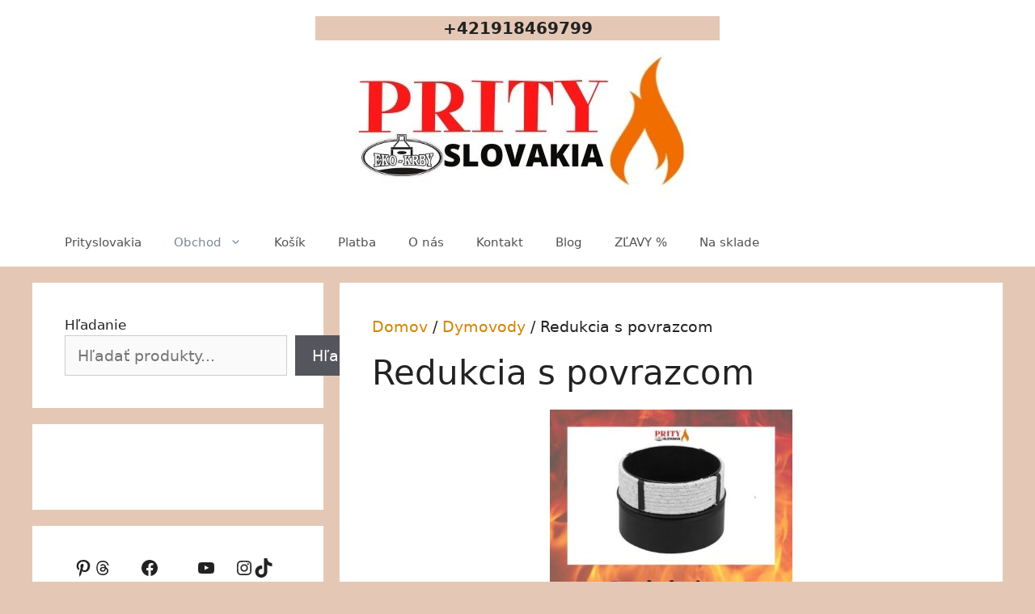

--- FILE ---
content_type: text/html; charset=UTF-8
request_url: https://prityslovakia.sk/product-category/dymovody/redukcia-s-povrazcom/
body_size: 32183
content:
<!DOCTYPE html>
<html lang="sk-SK" prefix="og: https://ogp.me/ns#">
<head>
	<meta charset="UTF-8">
	<meta name="viewport" content="width=device-width, initial-scale=1"><script>window._wca = window._wca || [];</script>

<!-- Optimalizácia pre vyhľadávače podľa Rank Math - https://rankmath.com/ -->
<title>Redukcia s povrazcom - Prityslovakia</title>
<meta name="description" content="Redukcia s povrazcom vhodná pre dymovody rôznych rozmerov."/>
<meta name="robots" content="follow, index, max-snippet:-1, max-video-preview:-1, max-image-preview:large"/>
<link rel="canonical" href="https://prityslovakia.sk/product-category/dymovody/redukcia-s-povrazcom/" />
<link rel="next" href="https://prityslovakia.sk/product-category/dymovody/redukcia-s-povrazcom/page/2/" />
<meta property="og:locale" content="sk_SK" />
<meta property="og:type" content="article" />
<meta property="og:title" content="Redukcia s povrazcom - Prityslovakia" />
<meta property="og:description" content="Redukcia s povrazcom vhodná pre dymovody rôznych rozmerov." />
<meta property="og:url" content="https://prityslovakia.sk/product-category/dymovody/redukcia-s-povrazcom/" />
<meta property="og:site_name" content="Prityslovakia" />
<meta property="og:image" content="https://prityslovakia.sk/wp-content/uploads/2023/06/Vykurovanie-8.jpg" />
<meta property="og:image:secure_url" content="https://prityslovakia.sk/wp-content/uploads/2023/06/Vykurovanie-8.jpg" />
<meta property="og:image:width" content="500" />
<meta property="og:image:height" content="500" />
<meta property="og:image:alt" content="Redukcia s povrazcom" />
<meta property="og:image:type" content="image/jpeg" />
<meta name="twitter:card" content="summary_large_image" />
<meta name="twitter:title" content="Redukcia s povrazcom - Prityslovakia" />
<meta name="twitter:description" content="Redukcia s povrazcom vhodná pre dymovody rôznych rozmerov." />
<meta name="twitter:label1" content="Produkty" />
<meta name="twitter:data1" content="25" />
<script type="application/ld+json" class="rank-math-schema">{"@context":"https://schema.org","@graph":[{"@type":"Organization","@id":"https://prityslovakia.sk/#organization","name":"prityslovakia"},{"@type":"WebSite","@id":"https://prityslovakia.sk/#website","url":"https://prityslovakia.sk","name":"prityslovakia","publisher":{"@id":"https://prityslovakia.sk/#organization"},"inLanguage":"sk-SK"},{"@type":"CollectionPage","@id":"https://prityslovakia.sk/product-category/dymovody/redukcia-s-povrazcom/#webpage","url":"https://prityslovakia.sk/product-category/dymovody/redukcia-s-povrazcom/","name":"Redukcia s povrazcom - Prityslovakia","isPartOf":{"@id":"https://prityslovakia.sk/#website"},"inLanguage":"sk-SK"}]}</script>
<!-- /Rank Math WordPress SEO plugin -->

<link rel='dns-prefetch' href='//www.googletagmanager.com' />
<link rel="alternate" type="application/rss+xml" title="RSS kanál: Prityslovakia &raquo;" href="https://prityslovakia.sk/feed/" />
<link rel="alternate" type="application/rss+xml" title="RSS kanál komentárov webu Prityslovakia &raquo;" href="https://prityslovakia.sk/comments/feed/" />
<link rel="alternate" type="application/rss+xml" title="Feed Prityslovakia &raquo; Redukcia s povrazcom Kategória" href="https://prityslovakia.sk/product-category/dymovody/redukcia-s-povrazcom/feed/" />
<style id='wp-img-auto-sizes-contain-inline-css'>
img:is([sizes=auto i],[sizes^="auto," i]){contain-intrinsic-size:3000px 1500px}
/*# sourceURL=wp-img-auto-sizes-contain-inline-css */
</style>
<style id='wp-block-library-inline-css'>
:root{--wp-block-synced-color:#7a00df;--wp-block-synced-color--rgb:122,0,223;--wp-bound-block-color:var(--wp-block-synced-color);--wp-editor-canvas-background:#ddd;--wp-admin-theme-color:#007cba;--wp-admin-theme-color--rgb:0,124,186;--wp-admin-theme-color-darker-10:#006ba1;--wp-admin-theme-color-darker-10--rgb:0,107,160.5;--wp-admin-theme-color-darker-20:#005a87;--wp-admin-theme-color-darker-20--rgb:0,90,135;--wp-admin-border-width-focus:2px}@media (min-resolution:192dpi){:root{--wp-admin-border-width-focus:1.5px}}.wp-element-button{cursor:pointer}:root .has-very-light-gray-background-color{background-color:#eee}:root .has-very-dark-gray-background-color{background-color:#313131}:root .has-very-light-gray-color{color:#eee}:root .has-very-dark-gray-color{color:#313131}:root .has-vivid-green-cyan-to-vivid-cyan-blue-gradient-background{background:linear-gradient(135deg,#00d084,#0693e3)}:root .has-purple-crush-gradient-background{background:linear-gradient(135deg,#34e2e4,#4721fb 50%,#ab1dfe)}:root .has-hazy-dawn-gradient-background{background:linear-gradient(135deg,#faaca8,#dad0ec)}:root .has-subdued-olive-gradient-background{background:linear-gradient(135deg,#fafae1,#67a671)}:root .has-atomic-cream-gradient-background{background:linear-gradient(135deg,#fdd79a,#004a59)}:root .has-nightshade-gradient-background{background:linear-gradient(135deg,#330968,#31cdcf)}:root .has-midnight-gradient-background{background:linear-gradient(135deg,#020381,#2874fc)}:root{--wp--preset--font-size--normal:16px;--wp--preset--font-size--huge:42px}.has-regular-font-size{font-size:1em}.has-larger-font-size{font-size:2.625em}.has-normal-font-size{font-size:var(--wp--preset--font-size--normal)}.has-huge-font-size{font-size:var(--wp--preset--font-size--huge)}.has-text-align-center{text-align:center}.has-text-align-left{text-align:left}.has-text-align-right{text-align:right}.has-fit-text{white-space:nowrap!important}#end-resizable-editor-section{display:none}.aligncenter{clear:both}.items-justified-left{justify-content:flex-start}.items-justified-center{justify-content:center}.items-justified-right{justify-content:flex-end}.items-justified-space-between{justify-content:space-between}.screen-reader-text{border:0;clip-path:inset(50%);height:1px;margin:-1px;overflow:hidden;padding:0;position:absolute;width:1px;word-wrap:normal!important}.screen-reader-text:focus{background-color:#ddd;clip-path:none;color:#444;display:block;font-size:1em;height:auto;left:5px;line-height:normal;padding:15px 23px 14px;text-decoration:none;top:5px;width:auto;z-index:100000}html :where(.has-border-color){border-style:solid}html :where([style*=border-top-color]){border-top-style:solid}html :where([style*=border-right-color]){border-right-style:solid}html :where([style*=border-bottom-color]){border-bottom-style:solid}html :where([style*=border-left-color]){border-left-style:solid}html :where([style*=border-width]){border-style:solid}html :where([style*=border-top-width]){border-top-style:solid}html :where([style*=border-right-width]){border-right-style:solid}html :where([style*=border-bottom-width]){border-bottom-style:solid}html :where([style*=border-left-width]){border-left-style:solid}html :where(img[class*=wp-image-]){height:auto;max-width:100%}:where(figure){margin:0 0 1em}html :where(.is-position-sticky){--wp-admin--admin-bar--position-offset:var(--wp-admin--admin-bar--height,0px)}@media screen and (max-width:600px){html :where(.is-position-sticky){--wp-admin--admin-bar--position-offset:0px}}

/*# sourceURL=wp-block-library-inline-css */
</style><style id='wp-block-heading-inline-css'>
h1:where(.wp-block-heading).has-background,h2:where(.wp-block-heading).has-background,h3:where(.wp-block-heading).has-background,h4:where(.wp-block-heading).has-background,h5:where(.wp-block-heading).has-background,h6:where(.wp-block-heading).has-background{padding:1.25em 2.375em}h1.has-text-align-left[style*=writing-mode]:where([style*=vertical-lr]),h1.has-text-align-right[style*=writing-mode]:where([style*=vertical-rl]),h2.has-text-align-left[style*=writing-mode]:where([style*=vertical-lr]),h2.has-text-align-right[style*=writing-mode]:where([style*=vertical-rl]),h3.has-text-align-left[style*=writing-mode]:where([style*=vertical-lr]),h3.has-text-align-right[style*=writing-mode]:where([style*=vertical-rl]),h4.has-text-align-left[style*=writing-mode]:where([style*=vertical-lr]),h4.has-text-align-right[style*=writing-mode]:where([style*=vertical-rl]),h5.has-text-align-left[style*=writing-mode]:where([style*=vertical-lr]),h5.has-text-align-right[style*=writing-mode]:where([style*=vertical-rl]),h6.has-text-align-left[style*=writing-mode]:where([style*=vertical-lr]),h6.has-text-align-right[style*=writing-mode]:where([style*=vertical-rl]){rotate:180deg}
/*# sourceURL=https://prityslovakia.sk/wp-includes/blocks/heading/style.min.css */
</style>
<style id='wp-block-image-inline-css'>
.wp-block-image>a,.wp-block-image>figure>a{display:inline-block}.wp-block-image img{box-sizing:border-box;height:auto;max-width:100%;vertical-align:bottom}@media not (prefers-reduced-motion){.wp-block-image img.hide{visibility:hidden}.wp-block-image img.show{animation:show-content-image .4s}}.wp-block-image[style*=border-radius] img,.wp-block-image[style*=border-radius]>a{border-radius:inherit}.wp-block-image.has-custom-border img{box-sizing:border-box}.wp-block-image.aligncenter{text-align:center}.wp-block-image.alignfull>a,.wp-block-image.alignwide>a{width:100%}.wp-block-image.alignfull img,.wp-block-image.alignwide img{height:auto;width:100%}.wp-block-image .aligncenter,.wp-block-image .alignleft,.wp-block-image .alignright,.wp-block-image.aligncenter,.wp-block-image.alignleft,.wp-block-image.alignright{display:table}.wp-block-image .aligncenter>figcaption,.wp-block-image .alignleft>figcaption,.wp-block-image .alignright>figcaption,.wp-block-image.aligncenter>figcaption,.wp-block-image.alignleft>figcaption,.wp-block-image.alignright>figcaption{caption-side:bottom;display:table-caption}.wp-block-image .alignleft{float:left;margin:.5em 1em .5em 0}.wp-block-image .alignright{float:right;margin:.5em 0 .5em 1em}.wp-block-image .aligncenter{margin-left:auto;margin-right:auto}.wp-block-image :where(figcaption){margin-bottom:1em;margin-top:.5em}.wp-block-image.is-style-circle-mask img{border-radius:9999px}@supports ((-webkit-mask-image:none) or (mask-image:none)) or (-webkit-mask-image:none){.wp-block-image.is-style-circle-mask img{border-radius:0;-webkit-mask-image:url('data:image/svg+xml;utf8,<svg viewBox="0 0 100 100" xmlns="http://www.w3.org/2000/svg"><circle cx="50" cy="50" r="50"/></svg>');mask-image:url('data:image/svg+xml;utf8,<svg viewBox="0 0 100 100" xmlns="http://www.w3.org/2000/svg"><circle cx="50" cy="50" r="50"/></svg>');mask-mode:alpha;-webkit-mask-position:center;mask-position:center;-webkit-mask-repeat:no-repeat;mask-repeat:no-repeat;-webkit-mask-size:contain;mask-size:contain}}:root :where(.wp-block-image.is-style-rounded img,.wp-block-image .is-style-rounded img){border-radius:9999px}.wp-block-image figure{margin:0}.wp-lightbox-container{display:flex;flex-direction:column;position:relative}.wp-lightbox-container img{cursor:zoom-in}.wp-lightbox-container img:hover+button{opacity:1}.wp-lightbox-container button{align-items:center;backdrop-filter:blur(16px) saturate(180%);background-color:#5a5a5a40;border:none;border-radius:4px;cursor:zoom-in;display:flex;height:20px;justify-content:center;opacity:0;padding:0;position:absolute;right:16px;text-align:center;top:16px;width:20px;z-index:100}@media not (prefers-reduced-motion){.wp-lightbox-container button{transition:opacity .2s ease}}.wp-lightbox-container button:focus-visible{outline:3px auto #5a5a5a40;outline:3px auto -webkit-focus-ring-color;outline-offset:3px}.wp-lightbox-container button:hover{cursor:pointer;opacity:1}.wp-lightbox-container button:focus{opacity:1}.wp-lightbox-container button:focus,.wp-lightbox-container button:hover,.wp-lightbox-container button:not(:hover):not(:active):not(.has-background){background-color:#5a5a5a40;border:none}.wp-lightbox-overlay{box-sizing:border-box;cursor:zoom-out;height:100vh;left:0;overflow:hidden;position:fixed;top:0;visibility:hidden;width:100%;z-index:100000}.wp-lightbox-overlay .close-button{align-items:center;cursor:pointer;display:flex;justify-content:center;min-height:40px;min-width:40px;padding:0;position:absolute;right:calc(env(safe-area-inset-right) + 16px);top:calc(env(safe-area-inset-top) + 16px);z-index:5000000}.wp-lightbox-overlay .close-button:focus,.wp-lightbox-overlay .close-button:hover,.wp-lightbox-overlay .close-button:not(:hover):not(:active):not(.has-background){background:none;border:none}.wp-lightbox-overlay .lightbox-image-container{height:var(--wp--lightbox-container-height);left:50%;overflow:hidden;position:absolute;top:50%;transform:translate(-50%,-50%);transform-origin:top left;width:var(--wp--lightbox-container-width);z-index:9999999999}.wp-lightbox-overlay .wp-block-image{align-items:center;box-sizing:border-box;display:flex;height:100%;justify-content:center;margin:0;position:relative;transform-origin:0 0;width:100%;z-index:3000000}.wp-lightbox-overlay .wp-block-image img{height:var(--wp--lightbox-image-height);min-height:var(--wp--lightbox-image-height);min-width:var(--wp--lightbox-image-width);width:var(--wp--lightbox-image-width)}.wp-lightbox-overlay .wp-block-image figcaption{display:none}.wp-lightbox-overlay button{background:none;border:none}.wp-lightbox-overlay .scrim{background-color:#fff;height:100%;opacity:.9;position:absolute;width:100%;z-index:2000000}.wp-lightbox-overlay.active{visibility:visible}@media not (prefers-reduced-motion){.wp-lightbox-overlay.active{animation:turn-on-visibility .25s both}.wp-lightbox-overlay.active img{animation:turn-on-visibility .35s both}.wp-lightbox-overlay.show-closing-animation:not(.active){animation:turn-off-visibility .35s both}.wp-lightbox-overlay.show-closing-animation:not(.active) img{animation:turn-off-visibility .25s both}.wp-lightbox-overlay.zoom.active{animation:none;opacity:1;visibility:visible}.wp-lightbox-overlay.zoom.active .lightbox-image-container{animation:lightbox-zoom-in .4s}.wp-lightbox-overlay.zoom.active .lightbox-image-container img{animation:none}.wp-lightbox-overlay.zoom.active .scrim{animation:turn-on-visibility .4s forwards}.wp-lightbox-overlay.zoom.show-closing-animation:not(.active){animation:none}.wp-lightbox-overlay.zoom.show-closing-animation:not(.active) .lightbox-image-container{animation:lightbox-zoom-out .4s}.wp-lightbox-overlay.zoom.show-closing-animation:not(.active) .lightbox-image-container img{animation:none}.wp-lightbox-overlay.zoom.show-closing-animation:not(.active) .scrim{animation:turn-off-visibility .4s forwards}}@keyframes show-content-image{0%{visibility:hidden}99%{visibility:hidden}to{visibility:visible}}@keyframes turn-on-visibility{0%{opacity:0}to{opacity:1}}@keyframes turn-off-visibility{0%{opacity:1;visibility:visible}99%{opacity:0;visibility:visible}to{opacity:0;visibility:hidden}}@keyframes lightbox-zoom-in{0%{transform:translate(calc((-100vw + var(--wp--lightbox-scrollbar-width))/2 + var(--wp--lightbox-initial-left-position)),calc(-50vh + var(--wp--lightbox-initial-top-position))) scale(var(--wp--lightbox-scale))}to{transform:translate(-50%,-50%) scale(1)}}@keyframes lightbox-zoom-out{0%{transform:translate(-50%,-50%) scale(1);visibility:visible}99%{visibility:visible}to{transform:translate(calc((-100vw + var(--wp--lightbox-scrollbar-width))/2 + var(--wp--lightbox-initial-left-position)),calc(-50vh + var(--wp--lightbox-initial-top-position))) scale(var(--wp--lightbox-scale));visibility:hidden}}
/*# sourceURL=https://prityslovakia.sk/wp-includes/blocks/image/style.min.css */
</style>
<style id='wp-block-search-inline-css'>
.wp-block-search__button{margin-left:10px;word-break:normal}.wp-block-search__button.has-icon{line-height:0}.wp-block-search__button svg{height:1.25em;min-height:24px;min-width:24px;width:1.25em;fill:currentColor;vertical-align:text-bottom}:where(.wp-block-search__button){border:1px solid #ccc;padding:6px 10px}.wp-block-search__inside-wrapper{display:flex;flex:auto;flex-wrap:nowrap;max-width:100%}.wp-block-search__label{width:100%}.wp-block-search.wp-block-search__button-only .wp-block-search__button{box-sizing:border-box;display:flex;flex-shrink:0;justify-content:center;margin-left:0;max-width:100%}.wp-block-search.wp-block-search__button-only .wp-block-search__inside-wrapper{min-width:0!important;transition-property:width}.wp-block-search.wp-block-search__button-only .wp-block-search__input{flex-basis:100%;transition-duration:.3s}.wp-block-search.wp-block-search__button-only.wp-block-search__searchfield-hidden,.wp-block-search.wp-block-search__button-only.wp-block-search__searchfield-hidden .wp-block-search__inside-wrapper{overflow:hidden}.wp-block-search.wp-block-search__button-only.wp-block-search__searchfield-hidden .wp-block-search__input{border-left-width:0!important;border-right-width:0!important;flex-basis:0;flex-grow:0;margin:0;min-width:0!important;padding-left:0!important;padding-right:0!important;width:0!important}:where(.wp-block-search__input){appearance:none;border:1px solid #949494;flex-grow:1;font-family:inherit;font-size:inherit;font-style:inherit;font-weight:inherit;letter-spacing:inherit;line-height:inherit;margin-left:0;margin-right:0;min-width:3rem;padding:8px;text-decoration:unset!important;text-transform:inherit}:where(.wp-block-search__button-inside .wp-block-search__inside-wrapper){background-color:#fff;border:1px solid #949494;box-sizing:border-box;padding:4px}:where(.wp-block-search__button-inside .wp-block-search__inside-wrapper) .wp-block-search__input{border:none;border-radius:0;padding:0 4px}:where(.wp-block-search__button-inside .wp-block-search__inside-wrapper) .wp-block-search__input:focus{outline:none}:where(.wp-block-search__button-inside .wp-block-search__inside-wrapper) :where(.wp-block-search__button){padding:4px 8px}.wp-block-search.aligncenter .wp-block-search__inside-wrapper{margin:auto}.wp-block[data-align=right] .wp-block-search.wp-block-search__button-only .wp-block-search__inside-wrapper{float:right}
/*# sourceURL=https://prityslovakia.sk/wp-includes/blocks/search/style.min.css */
</style>
<style id='wp-block-columns-inline-css'>
.wp-block-columns{box-sizing:border-box;display:flex;flex-wrap:wrap!important}@media (min-width:782px){.wp-block-columns{flex-wrap:nowrap!important}}.wp-block-columns{align-items:normal!important}.wp-block-columns.are-vertically-aligned-top{align-items:flex-start}.wp-block-columns.are-vertically-aligned-center{align-items:center}.wp-block-columns.are-vertically-aligned-bottom{align-items:flex-end}@media (max-width:781px){.wp-block-columns:not(.is-not-stacked-on-mobile)>.wp-block-column{flex-basis:100%!important}}@media (min-width:782px){.wp-block-columns:not(.is-not-stacked-on-mobile)>.wp-block-column{flex-basis:0;flex-grow:1}.wp-block-columns:not(.is-not-stacked-on-mobile)>.wp-block-column[style*=flex-basis]{flex-grow:0}}.wp-block-columns.is-not-stacked-on-mobile{flex-wrap:nowrap!important}.wp-block-columns.is-not-stacked-on-mobile>.wp-block-column{flex-basis:0;flex-grow:1}.wp-block-columns.is-not-stacked-on-mobile>.wp-block-column[style*=flex-basis]{flex-grow:0}:where(.wp-block-columns){margin-bottom:1.75em}:where(.wp-block-columns.has-background){padding:1.25em 2.375em}.wp-block-column{flex-grow:1;min-width:0;overflow-wrap:break-word;word-break:break-word}.wp-block-column.is-vertically-aligned-top{align-self:flex-start}.wp-block-column.is-vertically-aligned-center{align-self:center}.wp-block-column.is-vertically-aligned-bottom{align-self:flex-end}.wp-block-column.is-vertically-aligned-stretch{align-self:stretch}.wp-block-column.is-vertically-aligned-bottom,.wp-block-column.is-vertically-aligned-center,.wp-block-column.is-vertically-aligned-top{width:100%}
/*# sourceURL=https://prityslovakia.sk/wp-includes/blocks/columns/style.min.css */
</style>
<style id='wp-block-paragraph-inline-css'>
.is-small-text{font-size:.875em}.is-regular-text{font-size:1em}.is-large-text{font-size:2.25em}.is-larger-text{font-size:3em}.has-drop-cap:not(:focus):first-letter{float:left;font-size:8.4em;font-style:normal;font-weight:100;line-height:.68;margin:.05em .1em 0 0;text-transform:uppercase}body.rtl .has-drop-cap:not(:focus):first-letter{float:none;margin-left:.1em}p.has-drop-cap.has-background{overflow:hidden}:root :where(p.has-background){padding:1.25em 2.375em}:where(p.has-text-color:not(.has-link-color)) a{color:inherit}p.has-text-align-left[style*="writing-mode:vertical-lr"],p.has-text-align-right[style*="writing-mode:vertical-rl"]{rotate:180deg}
/*# sourceURL=https://prityslovakia.sk/wp-includes/blocks/paragraph/style.min.css */
</style>
<style id='wp-block-social-links-inline-css'>
.wp-block-social-links{background:none;box-sizing:border-box;margin-left:0;padding-left:0;padding-right:0;text-indent:0}.wp-block-social-links .wp-social-link a,.wp-block-social-links .wp-social-link a:hover{border-bottom:0;box-shadow:none;text-decoration:none}.wp-block-social-links .wp-social-link svg{height:1em;width:1em}.wp-block-social-links .wp-social-link span:not(.screen-reader-text){font-size:.65em;margin-left:.5em;margin-right:.5em}.wp-block-social-links.has-small-icon-size{font-size:16px}.wp-block-social-links,.wp-block-social-links.has-normal-icon-size{font-size:24px}.wp-block-social-links.has-large-icon-size{font-size:36px}.wp-block-social-links.has-huge-icon-size{font-size:48px}.wp-block-social-links.aligncenter{display:flex;justify-content:center}.wp-block-social-links.alignright{justify-content:flex-end}.wp-block-social-link{border-radius:9999px;display:block}@media not (prefers-reduced-motion){.wp-block-social-link{transition:transform .1s ease}}.wp-block-social-link{height:auto}.wp-block-social-link a{align-items:center;display:flex;line-height:0}.wp-block-social-link:hover{transform:scale(1.1)}.wp-block-social-links .wp-block-social-link.wp-social-link{display:inline-block;margin:0;padding:0}.wp-block-social-links .wp-block-social-link.wp-social-link .wp-block-social-link-anchor,.wp-block-social-links .wp-block-social-link.wp-social-link .wp-block-social-link-anchor svg,.wp-block-social-links .wp-block-social-link.wp-social-link .wp-block-social-link-anchor:active,.wp-block-social-links .wp-block-social-link.wp-social-link .wp-block-social-link-anchor:hover,.wp-block-social-links .wp-block-social-link.wp-social-link .wp-block-social-link-anchor:visited{color:currentColor;fill:currentColor}:where(.wp-block-social-links:not(.is-style-logos-only)) .wp-social-link{background-color:#f0f0f0;color:#444}:where(.wp-block-social-links:not(.is-style-logos-only)) .wp-social-link-amazon{background-color:#f90;color:#fff}:where(.wp-block-social-links:not(.is-style-logos-only)) .wp-social-link-bandcamp{background-color:#1ea0c3;color:#fff}:where(.wp-block-social-links:not(.is-style-logos-only)) .wp-social-link-behance{background-color:#0757fe;color:#fff}:where(.wp-block-social-links:not(.is-style-logos-only)) .wp-social-link-bluesky{background-color:#0a7aff;color:#fff}:where(.wp-block-social-links:not(.is-style-logos-only)) .wp-social-link-codepen{background-color:#1e1f26;color:#fff}:where(.wp-block-social-links:not(.is-style-logos-only)) .wp-social-link-deviantart{background-color:#02e49b;color:#fff}:where(.wp-block-social-links:not(.is-style-logos-only)) .wp-social-link-discord{background-color:#5865f2;color:#fff}:where(.wp-block-social-links:not(.is-style-logos-only)) .wp-social-link-dribbble{background-color:#e94c89;color:#fff}:where(.wp-block-social-links:not(.is-style-logos-only)) .wp-social-link-dropbox{background-color:#4280ff;color:#fff}:where(.wp-block-social-links:not(.is-style-logos-only)) .wp-social-link-etsy{background-color:#f45800;color:#fff}:where(.wp-block-social-links:not(.is-style-logos-only)) .wp-social-link-facebook{background-color:#0866ff;color:#fff}:where(.wp-block-social-links:not(.is-style-logos-only)) .wp-social-link-fivehundredpx{background-color:#000;color:#fff}:where(.wp-block-social-links:not(.is-style-logos-only)) .wp-social-link-flickr{background-color:#0461dd;color:#fff}:where(.wp-block-social-links:not(.is-style-logos-only)) .wp-social-link-foursquare{background-color:#e65678;color:#fff}:where(.wp-block-social-links:not(.is-style-logos-only)) .wp-social-link-github{background-color:#24292d;color:#fff}:where(.wp-block-social-links:not(.is-style-logos-only)) .wp-social-link-goodreads{background-color:#eceadd;color:#382110}:where(.wp-block-social-links:not(.is-style-logos-only)) .wp-social-link-google{background-color:#ea4434;color:#fff}:where(.wp-block-social-links:not(.is-style-logos-only)) .wp-social-link-gravatar{background-color:#1d4fc4;color:#fff}:where(.wp-block-social-links:not(.is-style-logos-only)) .wp-social-link-instagram{background-color:#f00075;color:#fff}:where(.wp-block-social-links:not(.is-style-logos-only)) .wp-social-link-lastfm{background-color:#e21b24;color:#fff}:where(.wp-block-social-links:not(.is-style-logos-only)) .wp-social-link-linkedin{background-color:#0d66c2;color:#fff}:where(.wp-block-social-links:not(.is-style-logos-only)) .wp-social-link-mastodon{background-color:#3288d4;color:#fff}:where(.wp-block-social-links:not(.is-style-logos-only)) .wp-social-link-medium{background-color:#000;color:#fff}:where(.wp-block-social-links:not(.is-style-logos-only)) .wp-social-link-meetup{background-color:#f6405f;color:#fff}:where(.wp-block-social-links:not(.is-style-logos-only)) .wp-social-link-patreon{background-color:#000;color:#fff}:where(.wp-block-social-links:not(.is-style-logos-only)) .wp-social-link-pinterest{background-color:#e60122;color:#fff}:where(.wp-block-social-links:not(.is-style-logos-only)) .wp-social-link-pocket{background-color:#ef4155;color:#fff}:where(.wp-block-social-links:not(.is-style-logos-only)) .wp-social-link-reddit{background-color:#ff4500;color:#fff}:where(.wp-block-social-links:not(.is-style-logos-only)) .wp-social-link-skype{background-color:#0478d7;color:#fff}:where(.wp-block-social-links:not(.is-style-logos-only)) .wp-social-link-snapchat{background-color:#fefc00;color:#fff;stroke:#000}:where(.wp-block-social-links:not(.is-style-logos-only)) .wp-social-link-soundcloud{background-color:#ff5600;color:#fff}:where(.wp-block-social-links:not(.is-style-logos-only)) .wp-social-link-spotify{background-color:#1bd760;color:#fff}:where(.wp-block-social-links:not(.is-style-logos-only)) .wp-social-link-telegram{background-color:#2aabee;color:#fff}:where(.wp-block-social-links:not(.is-style-logos-only)) .wp-social-link-threads{background-color:#000;color:#fff}:where(.wp-block-social-links:not(.is-style-logos-only)) .wp-social-link-tiktok{background-color:#000;color:#fff}:where(.wp-block-social-links:not(.is-style-logos-only)) .wp-social-link-tumblr{background-color:#011835;color:#fff}:where(.wp-block-social-links:not(.is-style-logos-only)) .wp-social-link-twitch{background-color:#6440a4;color:#fff}:where(.wp-block-social-links:not(.is-style-logos-only)) .wp-social-link-twitter{background-color:#1da1f2;color:#fff}:where(.wp-block-social-links:not(.is-style-logos-only)) .wp-social-link-vimeo{background-color:#1eb7ea;color:#fff}:where(.wp-block-social-links:not(.is-style-logos-only)) .wp-social-link-vk{background-color:#4680c2;color:#fff}:where(.wp-block-social-links:not(.is-style-logos-only)) .wp-social-link-wordpress{background-color:#3499cd;color:#fff}:where(.wp-block-social-links:not(.is-style-logos-only)) .wp-social-link-whatsapp{background-color:#25d366;color:#fff}:where(.wp-block-social-links:not(.is-style-logos-only)) .wp-social-link-x{background-color:#000;color:#fff}:where(.wp-block-social-links:not(.is-style-logos-only)) .wp-social-link-yelp{background-color:#d32422;color:#fff}:where(.wp-block-social-links:not(.is-style-logos-only)) .wp-social-link-youtube{background-color:red;color:#fff}:where(.wp-block-social-links.is-style-logos-only) .wp-social-link{background:none}:where(.wp-block-social-links.is-style-logos-only) .wp-social-link svg{height:1.25em;width:1.25em}:where(.wp-block-social-links.is-style-logos-only) .wp-social-link-amazon{color:#f90}:where(.wp-block-social-links.is-style-logos-only) .wp-social-link-bandcamp{color:#1ea0c3}:where(.wp-block-social-links.is-style-logos-only) .wp-social-link-behance{color:#0757fe}:where(.wp-block-social-links.is-style-logos-only) .wp-social-link-bluesky{color:#0a7aff}:where(.wp-block-social-links.is-style-logos-only) .wp-social-link-codepen{color:#1e1f26}:where(.wp-block-social-links.is-style-logos-only) .wp-social-link-deviantart{color:#02e49b}:where(.wp-block-social-links.is-style-logos-only) .wp-social-link-discord{color:#5865f2}:where(.wp-block-social-links.is-style-logos-only) .wp-social-link-dribbble{color:#e94c89}:where(.wp-block-social-links.is-style-logos-only) .wp-social-link-dropbox{color:#4280ff}:where(.wp-block-social-links.is-style-logos-only) .wp-social-link-etsy{color:#f45800}:where(.wp-block-social-links.is-style-logos-only) .wp-social-link-facebook{color:#0866ff}:where(.wp-block-social-links.is-style-logos-only) .wp-social-link-fivehundredpx{color:#000}:where(.wp-block-social-links.is-style-logos-only) .wp-social-link-flickr{color:#0461dd}:where(.wp-block-social-links.is-style-logos-only) .wp-social-link-foursquare{color:#e65678}:where(.wp-block-social-links.is-style-logos-only) .wp-social-link-github{color:#24292d}:where(.wp-block-social-links.is-style-logos-only) .wp-social-link-goodreads{color:#382110}:where(.wp-block-social-links.is-style-logos-only) .wp-social-link-google{color:#ea4434}:where(.wp-block-social-links.is-style-logos-only) .wp-social-link-gravatar{color:#1d4fc4}:where(.wp-block-social-links.is-style-logos-only) .wp-social-link-instagram{color:#f00075}:where(.wp-block-social-links.is-style-logos-only) .wp-social-link-lastfm{color:#e21b24}:where(.wp-block-social-links.is-style-logos-only) .wp-social-link-linkedin{color:#0d66c2}:where(.wp-block-social-links.is-style-logos-only) .wp-social-link-mastodon{color:#3288d4}:where(.wp-block-social-links.is-style-logos-only) .wp-social-link-medium{color:#000}:where(.wp-block-social-links.is-style-logos-only) .wp-social-link-meetup{color:#f6405f}:where(.wp-block-social-links.is-style-logos-only) .wp-social-link-patreon{color:#000}:where(.wp-block-social-links.is-style-logos-only) .wp-social-link-pinterest{color:#e60122}:where(.wp-block-social-links.is-style-logos-only) .wp-social-link-pocket{color:#ef4155}:where(.wp-block-social-links.is-style-logos-only) .wp-social-link-reddit{color:#ff4500}:where(.wp-block-social-links.is-style-logos-only) .wp-social-link-skype{color:#0478d7}:where(.wp-block-social-links.is-style-logos-only) .wp-social-link-snapchat{color:#fff;stroke:#000}:where(.wp-block-social-links.is-style-logos-only) .wp-social-link-soundcloud{color:#ff5600}:where(.wp-block-social-links.is-style-logos-only) .wp-social-link-spotify{color:#1bd760}:where(.wp-block-social-links.is-style-logos-only) .wp-social-link-telegram{color:#2aabee}:where(.wp-block-social-links.is-style-logos-only) .wp-social-link-threads{color:#000}:where(.wp-block-social-links.is-style-logos-only) .wp-social-link-tiktok{color:#000}:where(.wp-block-social-links.is-style-logos-only) .wp-social-link-tumblr{color:#011835}:where(.wp-block-social-links.is-style-logos-only) .wp-social-link-twitch{color:#6440a4}:where(.wp-block-social-links.is-style-logos-only) .wp-social-link-twitter{color:#1da1f2}:where(.wp-block-social-links.is-style-logos-only) .wp-social-link-vimeo{color:#1eb7ea}:where(.wp-block-social-links.is-style-logos-only) .wp-social-link-vk{color:#4680c2}:where(.wp-block-social-links.is-style-logos-only) .wp-social-link-whatsapp{color:#25d366}:where(.wp-block-social-links.is-style-logos-only) .wp-social-link-wordpress{color:#3499cd}:where(.wp-block-social-links.is-style-logos-only) .wp-social-link-x{color:#000}:where(.wp-block-social-links.is-style-logos-only) .wp-social-link-yelp{color:#d32422}:where(.wp-block-social-links.is-style-logos-only) .wp-social-link-youtube{color:red}.wp-block-social-links.is-style-pill-shape .wp-social-link{width:auto}:root :where(.wp-block-social-links .wp-social-link a){padding:.25em}:root :where(.wp-block-social-links.is-style-logos-only .wp-social-link a){padding:0}:root :where(.wp-block-social-links.is-style-pill-shape .wp-social-link a){padding-left:.6666666667em;padding-right:.6666666667em}.wp-block-social-links:not(.has-icon-color):not(.has-icon-background-color) .wp-social-link-snapchat .wp-block-social-link-label{color:#000}
/*# sourceURL=https://prityslovakia.sk/wp-includes/blocks/social-links/style.min.css */
</style>
<style id='global-styles-inline-css'>
:root{--wp--preset--aspect-ratio--square: 1;--wp--preset--aspect-ratio--4-3: 4/3;--wp--preset--aspect-ratio--3-4: 3/4;--wp--preset--aspect-ratio--3-2: 3/2;--wp--preset--aspect-ratio--2-3: 2/3;--wp--preset--aspect-ratio--16-9: 16/9;--wp--preset--aspect-ratio--9-16: 9/16;--wp--preset--color--black: #000000;--wp--preset--color--cyan-bluish-gray: #abb8c3;--wp--preset--color--white: #ffffff;--wp--preset--color--pale-pink: #f78da7;--wp--preset--color--vivid-red: #cf2e2e;--wp--preset--color--luminous-vivid-orange: #ff6900;--wp--preset--color--luminous-vivid-amber: #fcb900;--wp--preset--color--light-green-cyan: #7bdcb5;--wp--preset--color--vivid-green-cyan: #00d084;--wp--preset--color--pale-cyan-blue: #8ed1fc;--wp--preset--color--vivid-cyan-blue: #0693e3;--wp--preset--color--vivid-purple: #9b51e0;--wp--preset--color--contrast: var(--contrast);--wp--preset--color--contrast-2: var(--contrast-2);--wp--preset--color--contrast-3: var(--contrast-3);--wp--preset--color--base: var(--base);--wp--preset--color--base-2: var(--base-2);--wp--preset--color--base-3: var(--base-3);--wp--preset--color--accent: var(--accent);--wp--preset--gradient--vivid-cyan-blue-to-vivid-purple: linear-gradient(135deg,rgb(6,147,227) 0%,rgb(155,81,224) 100%);--wp--preset--gradient--light-green-cyan-to-vivid-green-cyan: linear-gradient(135deg,rgb(122,220,180) 0%,rgb(0,208,130) 100%);--wp--preset--gradient--luminous-vivid-amber-to-luminous-vivid-orange: linear-gradient(135deg,rgb(252,185,0) 0%,rgb(255,105,0) 100%);--wp--preset--gradient--luminous-vivid-orange-to-vivid-red: linear-gradient(135deg,rgb(255,105,0) 0%,rgb(207,46,46) 100%);--wp--preset--gradient--very-light-gray-to-cyan-bluish-gray: linear-gradient(135deg,rgb(238,238,238) 0%,rgb(169,184,195) 100%);--wp--preset--gradient--cool-to-warm-spectrum: linear-gradient(135deg,rgb(74,234,220) 0%,rgb(151,120,209) 20%,rgb(207,42,186) 40%,rgb(238,44,130) 60%,rgb(251,105,98) 80%,rgb(254,248,76) 100%);--wp--preset--gradient--blush-light-purple: linear-gradient(135deg,rgb(255,206,236) 0%,rgb(152,150,240) 100%);--wp--preset--gradient--blush-bordeaux: linear-gradient(135deg,rgb(254,205,165) 0%,rgb(254,45,45) 50%,rgb(107,0,62) 100%);--wp--preset--gradient--luminous-dusk: linear-gradient(135deg,rgb(255,203,112) 0%,rgb(199,81,192) 50%,rgb(65,88,208) 100%);--wp--preset--gradient--pale-ocean: linear-gradient(135deg,rgb(255,245,203) 0%,rgb(182,227,212) 50%,rgb(51,167,181) 100%);--wp--preset--gradient--electric-grass: linear-gradient(135deg,rgb(202,248,128) 0%,rgb(113,206,126) 100%);--wp--preset--gradient--midnight: linear-gradient(135deg,rgb(2,3,129) 0%,rgb(40,116,252) 100%);--wp--preset--font-size--small: 13px;--wp--preset--font-size--medium: 20px;--wp--preset--font-size--large: 36px;--wp--preset--font-size--x-large: 42px;--wp--preset--spacing--20: 0.44rem;--wp--preset--spacing--30: 0.67rem;--wp--preset--spacing--40: 1rem;--wp--preset--spacing--50: 1.5rem;--wp--preset--spacing--60: 2.25rem;--wp--preset--spacing--70: 3.38rem;--wp--preset--spacing--80: 5.06rem;--wp--preset--shadow--natural: 6px 6px 9px rgba(0, 0, 0, 0.2);--wp--preset--shadow--deep: 12px 12px 50px rgba(0, 0, 0, 0.4);--wp--preset--shadow--sharp: 6px 6px 0px rgba(0, 0, 0, 0.2);--wp--preset--shadow--outlined: 6px 6px 0px -3px rgb(255, 255, 255), 6px 6px rgb(0, 0, 0);--wp--preset--shadow--crisp: 6px 6px 0px rgb(0, 0, 0);}:where(.is-layout-flex){gap: 0.5em;}:where(.is-layout-grid){gap: 0.5em;}body .is-layout-flex{display: flex;}.is-layout-flex{flex-wrap: wrap;align-items: center;}.is-layout-flex > :is(*, div){margin: 0;}body .is-layout-grid{display: grid;}.is-layout-grid > :is(*, div){margin: 0;}:where(.wp-block-columns.is-layout-flex){gap: 2em;}:where(.wp-block-columns.is-layout-grid){gap: 2em;}:where(.wp-block-post-template.is-layout-flex){gap: 1.25em;}:where(.wp-block-post-template.is-layout-grid){gap: 1.25em;}.has-black-color{color: var(--wp--preset--color--black) !important;}.has-cyan-bluish-gray-color{color: var(--wp--preset--color--cyan-bluish-gray) !important;}.has-white-color{color: var(--wp--preset--color--white) !important;}.has-pale-pink-color{color: var(--wp--preset--color--pale-pink) !important;}.has-vivid-red-color{color: var(--wp--preset--color--vivid-red) !important;}.has-luminous-vivid-orange-color{color: var(--wp--preset--color--luminous-vivid-orange) !important;}.has-luminous-vivid-amber-color{color: var(--wp--preset--color--luminous-vivid-amber) !important;}.has-light-green-cyan-color{color: var(--wp--preset--color--light-green-cyan) !important;}.has-vivid-green-cyan-color{color: var(--wp--preset--color--vivid-green-cyan) !important;}.has-pale-cyan-blue-color{color: var(--wp--preset--color--pale-cyan-blue) !important;}.has-vivid-cyan-blue-color{color: var(--wp--preset--color--vivid-cyan-blue) !important;}.has-vivid-purple-color{color: var(--wp--preset--color--vivid-purple) !important;}.has-black-background-color{background-color: var(--wp--preset--color--black) !important;}.has-cyan-bluish-gray-background-color{background-color: var(--wp--preset--color--cyan-bluish-gray) !important;}.has-white-background-color{background-color: var(--wp--preset--color--white) !important;}.has-pale-pink-background-color{background-color: var(--wp--preset--color--pale-pink) !important;}.has-vivid-red-background-color{background-color: var(--wp--preset--color--vivid-red) !important;}.has-luminous-vivid-orange-background-color{background-color: var(--wp--preset--color--luminous-vivid-orange) !important;}.has-luminous-vivid-amber-background-color{background-color: var(--wp--preset--color--luminous-vivid-amber) !important;}.has-light-green-cyan-background-color{background-color: var(--wp--preset--color--light-green-cyan) !important;}.has-vivid-green-cyan-background-color{background-color: var(--wp--preset--color--vivid-green-cyan) !important;}.has-pale-cyan-blue-background-color{background-color: var(--wp--preset--color--pale-cyan-blue) !important;}.has-vivid-cyan-blue-background-color{background-color: var(--wp--preset--color--vivid-cyan-blue) !important;}.has-vivid-purple-background-color{background-color: var(--wp--preset--color--vivid-purple) !important;}.has-black-border-color{border-color: var(--wp--preset--color--black) !important;}.has-cyan-bluish-gray-border-color{border-color: var(--wp--preset--color--cyan-bluish-gray) !important;}.has-white-border-color{border-color: var(--wp--preset--color--white) !important;}.has-pale-pink-border-color{border-color: var(--wp--preset--color--pale-pink) !important;}.has-vivid-red-border-color{border-color: var(--wp--preset--color--vivid-red) !important;}.has-luminous-vivid-orange-border-color{border-color: var(--wp--preset--color--luminous-vivid-orange) !important;}.has-luminous-vivid-amber-border-color{border-color: var(--wp--preset--color--luminous-vivid-amber) !important;}.has-light-green-cyan-border-color{border-color: var(--wp--preset--color--light-green-cyan) !important;}.has-vivid-green-cyan-border-color{border-color: var(--wp--preset--color--vivid-green-cyan) !important;}.has-pale-cyan-blue-border-color{border-color: var(--wp--preset--color--pale-cyan-blue) !important;}.has-vivid-cyan-blue-border-color{border-color: var(--wp--preset--color--vivid-cyan-blue) !important;}.has-vivid-purple-border-color{border-color: var(--wp--preset--color--vivid-purple) !important;}.has-vivid-cyan-blue-to-vivid-purple-gradient-background{background: var(--wp--preset--gradient--vivid-cyan-blue-to-vivid-purple) !important;}.has-light-green-cyan-to-vivid-green-cyan-gradient-background{background: var(--wp--preset--gradient--light-green-cyan-to-vivid-green-cyan) !important;}.has-luminous-vivid-amber-to-luminous-vivid-orange-gradient-background{background: var(--wp--preset--gradient--luminous-vivid-amber-to-luminous-vivid-orange) !important;}.has-luminous-vivid-orange-to-vivid-red-gradient-background{background: var(--wp--preset--gradient--luminous-vivid-orange-to-vivid-red) !important;}.has-very-light-gray-to-cyan-bluish-gray-gradient-background{background: var(--wp--preset--gradient--very-light-gray-to-cyan-bluish-gray) !important;}.has-cool-to-warm-spectrum-gradient-background{background: var(--wp--preset--gradient--cool-to-warm-spectrum) !important;}.has-blush-light-purple-gradient-background{background: var(--wp--preset--gradient--blush-light-purple) !important;}.has-blush-bordeaux-gradient-background{background: var(--wp--preset--gradient--blush-bordeaux) !important;}.has-luminous-dusk-gradient-background{background: var(--wp--preset--gradient--luminous-dusk) !important;}.has-pale-ocean-gradient-background{background: var(--wp--preset--gradient--pale-ocean) !important;}.has-electric-grass-gradient-background{background: var(--wp--preset--gradient--electric-grass) !important;}.has-midnight-gradient-background{background: var(--wp--preset--gradient--midnight) !important;}.has-small-font-size{font-size: var(--wp--preset--font-size--small) !important;}.has-medium-font-size{font-size: var(--wp--preset--font-size--medium) !important;}.has-large-font-size{font-size: var(--wp--preset--font-size--large) !important;}.has-x-large-font-size{font-size: var(--wp--preset--font-size--x-large) !important;}
:where(.wp-block-columns.is-layout-flex){gap: 2em;}:where(.wp-block-columns.is-layout-grid){gap: 2em;}
/*# sourceURL=global-styles-inline-css */
</style>
<style id='core-block-supports-inline-css'>
.wp-container-core-social-links-is-layout-fdcfc74e{justify-content:flex-start;}.wp-container-core-columns-is-layout-9d6595d7{flex-wrap:nowrap;}
/*# sourceURL=core-block-supports-inline-css */
</style>

<style id='classic-theme-styles-inline-css'>
/*! This file is auto-generated */
.wp-block-button__link{color:#fff;background-color:#32373c;border-radius:9999px;box-shadow:none;text-decoration:none;padding:calc(.667em + 2px) calc(1.333em + 2px);font-size:1.125em}.wp-block-file__button{background:#32373c;color:#fff;text-decoration:none}
/*# sourceURL=/wp-includes/css/classic-themes.min.css */
</style>
<link rel='stylesheet' id='wp-components-css' href='https://prityslovakia.sk/wp-includes/css/dist/components/style.min.css?ver=6.9' media='all' />
<link rel='stylesheet' id='wp-preferences-css' href='https://prityslovakia.sk/wp-includes/css/dist/preferences/style.min.css?ver=6.9' media='all' />
<link rel='stylesheet' id='wp-block-editor-css' href='https://prityslovakia.sk/wp-includes/css/dist/block-editor/style.min.css?ver=6.9' media='all' />
<link rel='stylesheet' id='popup-maker-block-library-style-css' href='https://prityslovakia.sk/wp-content/plugins/popup-maker/dist/packages/block-library-style.css?ver=dbea705cfafe089d65f1' media='all' />
<link rel='stylesheet' id='woocommerce-layout-css' href='https://prityslovakia.sk/wp-content/plugins/woocommerce/assets/css/woocommerce-layout.css?ver=10.4.3' media='all' />
<style id='woocommerce-layout-inline-css'>

	.infinite-scroll .woocommerce-pagination {
		display: none;
	}
/*# sourceURL=woocommerce-layout-inline-css */
</style>
<link rel='stylesheet' id='woocommerce-smallscreen-css' href='https://prityslovakia.sk/wp-content/plugins/woocommerce/assets/css/woocommerce-smallscreen.css?ver=10.4.3' media='only screen and (max-width: 768px)' />
<link rel='stylesheet' id='woocommerce-general-css' href='https://prityslovakia.sk/wp-content/plugins/woocommerce/assets/css/woocommerce.css?ver=10.4.3' media='all' />
<style id='woocommerce-general-inline-css'>
.woocommerce .page-header-image-single {display: none;}.woocommerce .entry-content,.woocommerce .product .entry-summary {margin-top: 0;}.related.products {clear: both;}.checkout-subscribe-prompt.clear {visibility: visible;height: initial;width: initial;}@media (max-width:768px) {.woocommerce .woocommerce-ordering,.woocommerce-page .woocommerce-ordering {float: none;}.woocommerce .woocommerce-ordering select {max-width: 100%;}.woocommerce ul.products li.product,.woocommerce-page ul.products li.product,.woocommerce-page[class*=columns-] ul.products li.product,.woocommerce[class*=columns-] ul.products li.product {width: 100%;float: none;}}
/*# sourceURL=woocommerce-general-inline-css */
</style>
<style id='woocommerce-inline-inline-css'>
.woocommerce form .form-row .required { visibility: visible; }
/*# sourceURL=woocommerce-inline-inline-css */
</style>
<link rel='stylesheet' id='cmplz-general-css' href='https://prityslovakia.sk/wp-content/plugins/complianz-gdpr/assets/css/cookieblocker.min.css?ver=1765954761' media='all' />
<link rel='stylesheet' id='generate-style-css' href='https://prityslovakia.sk/wp-content/themes/generatepress/assets/css/main.min.css?ver=3.6.1' media='all' />
<style id='generate-style-inline-css'>
body{background-color:#e4c8b5;color:#222222;}a{color:#d18400;}a:hover, a:focus, a:active{color:#000000;}.wp-block-group__inner-container{max-width:1200px;margin-left:auto;margin-right:auto;}.site-header .header-image{width:280px;}:root{--contrast:#222222;--contrast-2:#575760;--contrast-3:#b2b2be;--base:#f0f0f0;--base-2:#f7f8f9;--base-3:#ffffff;--accent:#1e73be;}:root .has-contrast-color{color:var(--contrast);}:root .has-contrast-background-color{background-color:var(--contrast);}:root .has-contrast-2-color{color:var(--contrast-2);}:root .has-contrast-2-background-color{background-color:var(--contrast-2);}:root .has-contrast-3-color{color:var(--contrast-3);}:root .has-contrast-3-background-color{background-color:var(--contrast-3);}:root .has-base-color{color:var(--base);}:root .has-base-background-color{background-color:var(--base);}:root .has-base-2-color{color:var(--base-2);}:root .has-base-2-background-color{background-color:var(--base-2);}:root .has-base-3-color{color:var(--base-3);}:root .has-base-3-background-color{background-color:var(--base-3);}:root .has-accent-color{color:var(--accent);}:root .has-accent-background-color{background-color:var(--accent);}body, button, input, select, textarea{font-family:-apple-system, system-ui, BlinkMacSystemFont, "Segoe UI", Helvetica, Arial, sans-serif, "Apple Color Emoji", "Segoe UI Emoji", "Segoe UI Symbol";font-size:19px;}body{line-height:1.5;}.entry-content > [class*="wp-block-"]:not(:last-child):not(.wp-block-heading){margin-bottom:1.5em;}.main-navigation .main-nav ul ul li a{font-size:14px;}.sidebar .widget, .footer-widgets .widget{font-size:17px;}@media (max-width:768px){h1{font-size:31px;}h2{font-size:27px;}h3{font-size:24px;}h4{font-size:22px;}h5{font-size:19px;}}.top-bar{background-color:#636363;color:#ffffff;}.top-bar a{color:#ffffff;}.top-bar a:hover{color:#303030;}.site-header{background-color:#ffffff;}.main-title a,.main-title a:hover{color:#222222;}.site-description{color:#757575;}.mobile-menu-control-wrapper .menu-toggle,.mobile-menu-control-wrapper .menu-toggle:hover,.mobile-menu-control-wrapper .menu-toggle:focus,.has-inline-mobile-toggle #site-navigation.toggled{background-color:rgba(0, 0, 0, 0.02);}.main-navigation,.main-navigation ul ul{background-color:#ffffff;}.main-navigation .main-nav ul li a, .main-navigation .menu-toggle, .main-navigation .menu-bar-items{color:#515151;}.main-navigation .main-nav ul li:not([class*="current-menu-"]):hover > a, .main-navigation .main-nav ul li:not([class*="current-menu-"]):focus > a, .main-navigation .main-nav ul li.sfHover:not([class*="current-menu-"]) > a, .main-navigation .menu-bar-item:hover > a, .main-navigation .menu-bar-item.sfHover > a{color:#7a8896;background-color:#ffffff;}button.menu-toggle:hover,button.menu-toggle:focus{color:#515151;}.main-navigation .main-nav ul li[class*="current-menu-"] > a{color:#7a8896;background-color:#ffffff;}.navigation-search input[type="search"],.navigation-search input[type="search"]:active, .navigation-search input[type="search"]:focus, .main-navigation .main-nav ul li.search-item.active > a, .main-navigation .menu-bar-items .search-item.active > a{color:#7a8896;background-color:#ffffff;}.main-navigation ul ul{background-color:#eaeaea;}.main-navigation .main-nav ul ul li a{color:#515151;}.main-navigation .main-nav ul ul li:not([class*="current-menu-"]):hover > a,.main-navigation .main-nav ul ul li:not([class*="current-menu-"]):focus > a, .main-navigation .main-nav ul ul li.sfHover:not([class*="current-menu-"]) > a{color:#7a8896;background-color:#eaeaea;}.main-navigation .main-nav ul ul li[class*="current-menu-"] > a{color:#7a8896;background-color:#eaeaea;}.separate-containers .inside-article, .separate-containers .comments-area, .separate-containers .page-header, .one-container .container, .separate-containers .paging-navigation, .inside-page-header{background-color:#ffffff;}.entry-title a{color:#222222;}.entry-title a:hover{color:#55555e;}.entry-meta{color:#595959;}.sidebar .widget{background-color:#ffffff;}.footer-widgets{background-color:#ffffff;}.footer-widgets .widget-title{color:#000000;}.site-info{color:#ffffff;background-color:#55555e;}.site-info a{color:#ffffff;}.site-info a:hover{color:#d3d3d3;}.footer-bar .widget_nav_menu .current-menu-item a{color:#d3d3d3;}input[type="text"],input[type="email"],input[type="url"],input[type="password"],input[type="search"],input[type="tel"],input[type="number"],textarea,select{color:#666666;background-color:#fafafa;border-color:#cccccc;}input[type="text"]:focus,input[type="email"]:focus,input[type="url"]:focus,input[type="password"]:focus,input[type="search"]:focus,input[type="tel"]:focus,input[type="number"]:focus,textarea:focus,select:focus{color:#666666;background-color:#ffffff;border-color:#bfbfbf;}button,html input[type="button"],input[type="reset"],input[type="submit"],a.button,a.wp-block-button__link:not(.has-background){color:#ffffff;background-color:#55555e;}button:hover,html input[type="button"]:hover,input[type="reset"]:hover,input[type="submit"]:hover,a.button:hover,button:focus,html input[type="button"]:focus,input[type="reset"]:focus,input[type="submit"]:focus,a.button:focus,a.wp-block-button__link:not(.has-background):active,a.wp-block-button__link:not(.has-background):focus,a.wp-block-button__link:not(.has-background):hover{color:#ffffff;background-color:#3f4047;}a.generate-back-to-top{background-color:rgba( 0,0,0,0.4 );color:#ffffff;}a.generate-back-to-top:hover,a.generate-back-to-top:focus{background-color:rgba( 0,0,0,0.6 );color:#ffffff;}:root{--gp-search-modal-bg-color:var(--base-3);--gp-search-modal-text-color:var(--contrast);--gp-search-modal-overlay-bg-color:rgba(0,0,0,0.2);}@media (max-width:768px){.main-navigation .menu-bar-item:hover > a, .main-navigation .menu-bar-item.sfHover > a{background:none;color:#515151;}}.nav-below-header .main-navigation .inside-navigation.grid-container, .nav-above-header .main-navigation .inside-navigation.grid-container{padding:0px 20px 0px 20px;}.site-main .wp-block-group__inner-container{padding:40px;}.separate-containers .paging-navigation{padding-top:20px;padding-bottom:20px;}.entry-content .alignwide, body:not(.no-sidebar) .entry-content .alignfull{margin-left:-40px;width:calc(100% + 80px);max-width:calc(100% + 80px);}.rtl .menu-item-has-children .dropdown-menu-toggle{padding-left:20px;}.rtl .main-navigation .main-nav ul li.menu-item-has-children > a{padding-right:20px;}@media (max-width:768px){.separate-containers .inside-article, .separate-containers .comments-area, .separate-containers .page-header, .separate-containers .paging-navigation, .one-container .site-content, .inside-page-header{padding:30px;}.site-main .wp-block-group__inner-container{padding:30px;}.inside-top-bar{padding-right:30px;padding-left:30px;}.inside-header{padding-right:30px;padding-left:30px;}.widget-area .widget{padding-top:30px;padding-right:30px;padding-bottom:30px;padding-left:30px;}.footer-widgets-container{padding-top:30px;padding-right:30px;padding-bottom:30px;padding-left:30px;}.inside-site-info{padding-right:30px;padding-left:30px;}.entry-content .alignwide, body:not(.no-sidebar) .entry-content .alignfull{margin-left:-30px;width:calc(100% + 60px);max-width:calc(100% + 60px);}.one-container .site-main .paging-navigation{margin-bottom:20px;}}/* End cached CSS */.is-right-sidebar{width:30%;}.is-left-sidebar{width:30%;}.site-content .content-area{width:70%;}@media (max-width:768px){.main-navigation .menu-toggle,.sidebar-nav-mobile:not(#sticky-placeholder){display:block;}.main-navigation ul,.gen-sidebar-nav,.main-navigation:not(.slideout-navigation):not(.toggled) .main-nav > ul,.has-inline-mobile-toggle #site-navigation .inside-navigation > *:not(.navigation-search):not(.main-nav){display:none;}.nav-align-right .inside-navigation,.nav-align-center .inside-navigation{justify-content:space-between;}}
/*# sourceURL=generate-style-inline-css */
</style>
<link rel='stylesheet' id='hurrytimer-css' href='https://prityslovakia.sk/wp-content/uploads/hurrytimer/css/8ab555d4fb489b73.css?ver=6.9' media='all' />
<script src="https://prityslovakia.sk/wp-includes/js/jquery/jquery.min.js?ver=3.7.1" id="jquery-core-js"></script>
<script src="https://prityslovakia.sk/wp-includes/js/jquery/jquery-migrate.min.js?ver=3.4.1" id="jquery-migrate-js"></script>
<script src="https://prityslovakia.sk/wp-content/plugins/woocommerce/assets/js/jquery-blockui/jquery.blockUI.min.js?ver=2.7.0-wc.10.4.3" id="wc-jquery-blockui-js" defer data-wp-strategy="defer"></script>
<script src="https://prityslovakia.sk/wp-content/plugins/woocommerce/assets/js/js-cookie/js.cookie.min.js?ver=2.1.4-wc.10.4.3" id="wc-js-cookie-js" defer data-wp-strategy="defer"></script>
<script id="woocommerce-js-extra">
var woocommerce_params = {"ajax_url":"/wp-admin/admin-ajax.php","wc_ajax_url":"/?wc-ajax=%%endpoint%%","i18n_password_show":"Zobrazi\u0165 heslo","i18n_password_hide":"Skry\u0165 heslo"};
//# sourceURL=woocommerce-js-extra
</script>
<script src="https://prityslovakia.sk/wp-content/plugins/woocommerce/assets/js/frontend/woocommerce.min.js?ver=10.4.3" id="woocommerce-js" defer data-wp-strategy="defer"></script>
<script src="https://stats.wp.com/s-202604.js" id="woocommerce-analytics-js" defer data-wp-strategy="defer"></script>

<!-- Google tag (gtag.js) snippet added by Site Kit -->
<!-- Google Analytics snippet added by Site Kit -->
<script src="https://www.googletagmanager.com/gtag/js?id=G-NBMW86675Z" id="google_gtagjs-js" async></script>
<script id="google_gtagjs-js-after">
window.dataLayer = window.dataLayer || [];function gtag(){dataLayer.push(arguments);}
gtag("set","linker",{"domains":["prityslovakia.sk"]});
gtag("js", new Date());
gtag("set", "developer_id.dZTNiMT", true);
gtag("config", "G-NBMW86675Z");
//# sourceURL=google_gtagjs-js-after
</script>
<link rel="https://api.w.org/" href="https://prityslovakia.sk/wp-json/" /><link rel="alternate" title="JSON" type="application/json" href="https://prityslovakia.sk/wp-json/wp/v2/product_cat/85" /><link rel="EditURI" type="application/rsd+xml" title="RSD" href="https://prityslovakia.sk/xmlrpc.php?rsd" />
<meta name="generator" content="WordPress 6.9" />
<meta name="generator" content="Site Kit by Google 1.170.0" />	<style>img#wpstats{display:none}</style>
			<noscript><style>.woocommerce-product-gallery{ opacity: 1 !important; }</style></noscript>
	<link rel="icon" href="https://prityslovakia.sk/wp-content/uploads/2021/09/cropped-cropped-Ekokrby_logo_BW1-32x32.png" sizes="32x32" />
<link rel="icon" href="https://prityslovakia.sk/wp-content/uploads/2021/09/cropped-cropped-Ekokrby_logo_BW1-192x192.png" sizes="192x192" />
<link rel="apple-touch-icon" href="https://prityslovakia.sk/wp-content/uploads/2021/09/cropped-cropped-Ekokrby_logo_BW1-180x180.png" />
<meta name="msapplication-TileImage" content="https://prityslovakia.sk/wp-content/uploads/2021/09/cropped-cropped-Ekokrby_logo_BW1-270x270.png" />
<script data-dont-merge="">(function(){function iv(a){if(a.nodeName=='SOURCE'){a = a.nextSibling;}if(typeof a !== 'object' || a === null || typeof a.getBoundingClientRect!=='function'){return false}var b=a.getBoundingClientRect();return((a.innerHeight||a.clientHeight)>0&&b.bottom+50>=0&&b.right+50>=0&&b.top-50<=(window.innerHeight||document.documentElement.clientHeight)&&b.left-50<=(window.innerWidth||document.documentElement.clientWidth))}function ll(){var a=document.querySelectorAll('[data-swift-image-lazyload]');for(var i in a){if(iv(a[i])){a[i].onload=function(){window.dispatchEvent(new Event('resize'));};try{if(a[i].nodeName == 'IMG'){a[i].setAttribute('src',(typeof a[i].dataset.src != 'undefined' ? a[i].dataset.src : a[i].src))};a[i].setAttribute('srcset',(typeof a[i].dataset.srcset !== 'undefined' ? a[i].dataset.srcset : ''));a[i].setAttribute('sizes',(typeof a[i].dataset.sizes !== 'undefined' ? a[i].dataset.sizes : ''));a[i].setAttribute('style',(typeof a[i].dataset.style !== 'undefined' ? a[i].dataset.style : ''));a[i].removeAttribute('data-swift-image-lazyload')}catch(e){}}}requestAnimationFrame(ll)}var fire=function(){window.removeEventListener("touchstart",fire);window.removeEventListener("scroll",fire);document.removeEventListener("mousemove",fire);requestAnimationFrame(ll)};window.addEventListener("touchstart",fire,true);window.addEventListener("scroll",fire,true);document.addEventListener("mousemove",fire);})();</script><link rel='stylesheet' id='wc-blocks-style-css' href='https://prityslovakia.sk/wp-content/plugins/woocommerce/assets/client/blocks/wc-blocks.css?ver=wc-10.4.3' media='all' />
<link rel='stylesheet' id='wc-blocks-style-product-categories-css' href='https://prityslovakia.sk/wp-content/plugins/woocommerce/assets/client/blocks/product-categories.css?ver=wc-10.4.3' media='all' />
</head>

<body class="archive tax-product_cat term-redukcia-s-povrazcom term-85 wp-embed-responsive wp-theme-generatepress theme-generatepress woocommerce woocommerce-page woocommerce-no-js left-sidebar nav-below-header separate-containers header-aligned-center dropdown-hover" itemtype="https://schema.org/Blog" itemscope>
	<a class="screen-reader-text skip-link" href="#content" title="Preskočiť na obsah">Preskočiť na obsah</a>		<header class="site-header" id="masthead" aria-label="Webstránka"  itemtype="https://schema.org/WPHeader" itemscope>
			<div class="inside-header">
							<div class="header-widget">
				<aside id="block-97" class="widget inner-padding widget_block widget_text">
<p class="has-text-align-center has-background has-medium-font-size" style="background-color:#e4c8b5"><strong>+421918469799</strong></p>
</aside><aside id="block-99" class="widget inner-padding widget_block widget_media_image">
<figure class="wp-block-image size-full"><img fetchpriority="high" decoding="async" width="500" height="200" src="https://prityslovakia.sk/wp-content/uploads/2021/09/PRITY-1.jpg" alt="" class="wp-image-218" srcset="https://prityslovakia.sk/wp-content/uploads/2021/09/PRITY-1.jpg 500w, https://prityslovakia.sk/wp-content/uploads/2021/09/PRITY-1-300x120.jpg 300w, https://prityslovakia.sk/wp-content/uploads/2021/09/PRITY-1-20x8.jpg 20w" sizes="(max-width: 500px) 100vw, 500px" /></figure>
</aside>			</div>
						</div>
		</header>
				<nav class="main-navigation sub-menu-right" id="site-navigation" aria-label="Primárna"  itemtype="https://schema.org/SiteNavigationElement" itemscope>
			<div class="inside-navigation grid-container">
								<button class="menu-toggle" aria-controls="primary-menu" aria-expanded="false">
					<span class="gp-icon icon-menu-bars"><svg viewBox="0 0 512 512" aria-hidden="true" xmlns="http://www.w3.org/2000/svg" width="1em" height="1em"><path d="M0 96c0-13.255 10.745-24 24-24h464c13.255 0 24 10.745 24 24s-10.745 24-24 24H24c-13.255 0-24-10.745-24-24zm0 160c0-13.255 10.745-24 24-24h464c13.255 0 24 10.745 24 24s-10.745 24-24 24H24c-13.255 0-24-10.745-24-24zm0 160c0-13.255 10.745-24 24-24h464c13.255 0 24 10.745 24 24s-10.745 24-24 24H24c-13.255 0-24-10.745-24-24z" /></svg><svg viewBox="0 0 512 512" aria-hidden="true" xmlns="http://www.w3.org/2000/svg" width="1em" height="1em"><path d="M71.029 71.029c9.373-9.372 24.569-9.372 33.942 0L256 222.059l151.029-151.03c9.373-9.372 24.569-9.372 33.942 0 9.372 9.373 9.372 24.569 0 33.942L289.941 256l151.03 151.029c9.372 9.373 9.372 24.569 0 33.942-9.373 9.372-24.569 9.372-33.942 0L256 289.941l-151.029 151.03c-9.373 9.372-24.569 9.372-33.942 0-9.372-9.373-9.372-24.569 0-33.942L222.059 256 71.029 104.971c-9.372-9.373-9.372-24.569 0-33.942z" /></svg></span><span class="mobile-menu">Menu</span>				</button>
				<div id="primary-menu" class="main-nav"><ul id="menu-menu-1" class=" menu sf-menu"><li id="menu-item-227" class="menu-item menu-item-type-custom menu-item-object-custom menu-item-home menu-item-227"><a href="https://prityslovakia.sk/">Prityslovakia</a></li>
<li id="menu-item-230" class="menu-item menu-item-type-custom menu-item-object-custom current-menu-ancestor menu-item-has-children menu-item-230"><a href="https://prityslovakia.sk/shop/">Obchod<span role="presentation" class="dropdown-menu-toggle"><span class="gp-icon icon-arrow"><svg viewBox="0 0 330 512" aria-hidden="true" xmlns="http://www.w3.org/2000/svg" width="1em" height="1em"><path d="M305.913 197.085c0 2.266-1.133 4.815-2.833 6.514L171.087 335.593c-1.7 1.7-4.249 2.832-6.515 2.832s-4.815-1.133-6.515-2.832L26.064 203.599c-1.7-1.7-2.832-4.248-2.832-6.514s1.132-4.816 2.832-6.515l14.162-14.163c1.7-1.699 3.966-2.832 6.515-2.832 2.266 0 4.815 1.133 6.515 2.832l111.316 111.317 111.316-111.317c1.7-1.699 4.249-2.832 6.515-2.832s4.815 1.133 6.515 2.832l14.162 14.163c1.7 1.7 2.833 4.249 2.833 6.515z" /></svg></span></span></a>
<ul class="sub-menu">
	<li id="menu-item-3073" class="menu-item menu-item-type-custom menu-item-object-custom menu-item-has-children menu-item-3073"><a href="https://prityslovakia.sk/product-category/vykurovanie/">Vykurovanie<span role="presentation" class="dropdown-menu-toggle"><span class="gp-icon icon-arrow-right"><svg viewBox="0 0 192 512" aria-hidden="true" xmlns="http://www.w3.org/2000/svg" width="1em" height="1em" fill-rule="evenodd" clip-rule="evenodd" stroke-linejoin="round" stroke-miterlimit="1.414"><path d="M178.425 256.001c0 2.266-1.133 4.815-2.832 6.515L43.599 394.509c-1.7 1.7-4.248 2.833-6.514 2.833s-4.816-1.133-6.515-2.833l-14.163-14.162c-1.699-1.7-2.832-3.966-2.832-6.515 0-2.266 1.133-4.815 2.832-6.515l111.317-111.316L16.407 144.685c-1.699-1.7-2.832-4.249-2.832-6.515s1.133-4.815 2.832-6.515l14.163-14.162c1.7-1.7 4.249-2.833 6.515-2.833s4.815 1.133 6.514 2.833l131.994 131.993c1.7 1.7 2.832 4.249 2.832 6.515z" fill-rule="nonzero" /></svg></span></span></a>
	<ul class="sub-menu">
		<li id="menu-item-3085" class="menu-item menu-item-type-custom menu-item-object-custom menu-item-3085"><a href="https://prityslovakia.sk/product-category/vykurovanie/kachle/">Kachle</a></li>
		<li id="menu-item-3086" class="menu-item menu-item-type-custom menu-item-object-custom menu-item-3086"><a href="https://prityslovakia.sk/product-category/vykurovanie/krbove-kachle/">Krbové kachle</a></li>
		<li id="menu-item-3087" class="menu-item menu-item-type-custom menu-item-object-custom menu-item-3087"><a href="https://prityslovakia.sk/product-category/vykurovanie/krbove-vlozky/">Krbové vložky</a></li>
		<li id="menu-item-3084" class="menu-item menu-item-type-custom menu-item-object-custom menu-item-3084"><a href="https://prityslovakia.sk/product-category/vykurovanie/biokrby-a-biopalivo/">Biokrby a biopalivo</a></li>
		<li id="menu-item-3088" class="menu-item menu-item-type-custom menu-item-object-custom menu-item-3088"><a href="https://prityslovakia.sk/product-category/vykurovanie/sporaky/">Sporáky</a></li>
		<li id="menu-item-3089" class="menu-item menu-item-type-custom menu-item-object-custom menu-item-3089"><a href="https://prityslovakia.sk/product-category/vykurovanie/kotly/">Kotly</a></li>
	</ul>
</li>
	<li id="menu-item-3066" class="menu-item menu-item-type-custom menu-item-object-custom current-menu-ancestor current-menu-parent menu-item-has-children menu-item-3066"><a href="https://prityslovakia.sk/product-category/dymovody/">Dymovody<span role="presentation" class="dropdown-menu-toggle"><span class="gp-icon icon-arrow-right"><svg viewBox="0 0 192 512" aria-hidden="true" xmlns="http://www.w3.org/2000/svg" width="1em" height="1em" fill-rule="evenodd" clip-rule="evenodd" stroke-linejoin="round" stroke-miterlimit="1.414"><path d="M178.425 256.001c0 2.266-1.133 4.815-2.832 6.515L43.599 394.509c-1.7 1.7-4.248 2.833-6.514 2.833s-4.816-1.133-6.515-2.833l-14.163-14.162c-1.699-1.7-2.832-3.966-2.832-6.515 0-2.266 1.133-4.815 2.832-6.515l111.317-111.316L16.407 144.685c-1.699-1.7-2.832-4.249-2.832-6.515s1.133-4.815 2.832-6.515l14.163-14.162c1.7-1.7 4.249-2.833 6.515-2.833s4.815 1.133 6.514 2.833l131.994 131.993c1.7 1.7 2.832 4.249 2.832 6.515z" fill-rule="nonzero" /></svg></span></span></a>
	<ul class="sub-menu">
		<li id="menu-item-3074" class="menu-item menu-item-type-custom menu-item-object-custom menu-item-3074"><a href="https://prityslovakia.sk/product-category/dymovody/dymovody-s-priemerom-120mm/">Dymovody 120 mm</a></li>
		<li id="menu-item-3075" class="menu-item menu-item-type-custom menu-item-object-custom menu-item-3075"><a href="https://prityslovakia.sk/product-category/dymovody/dymovody-s-priemerom-130mm/">Dymovody 130 mm</a></li>
		<li id="menu-item-3076" class="menu-item menu-item-type-custom menu-item-object-custom menu-item-3076"><a href="https://prityslovakia.sk/product-category/dymovody/dymovody-s-priemerom-150-mm/">Dymovody 150 mm</a></li>
		<li id="menu-item-3077" class="menu-item menu-item-type-custom menu-item-object-custom menu-item-3077"><a href="https://prityslovakia.sk/product-category/dymovody/dymovody-s-priemerom-160mm/">Dymovody 160 mm</a></li>
		<li id="menu-item-3078" class="menu-item menu-item-type-custom menu-item-object-custom menu-item-3078"><a href="https://prityslovakia.sk/product-category/dymovody/dymovody-s-priemerom-180mm/">Dymovody 180 mm</a></li>
		<li id="menu-item-3079" class="menu-item menu-item-type-custom menu-item-object-custom menu-item-3079"><a href="https://prityslovakia.sk/product-category/dymovody/dymovody-s-priemerom-200mm/">Dymovody 200 mm</a></li>
		<li id="menu-item-3080" class="menu-item menu-item-type-custom menu-item-object-custom menu-item-3080"><a href="https://prityslovakia.sk/product-category/dymovody/redukcia-na-dymovody/">Redukcia na dymovody</a></li>
		<li id="menu-item-3081" class="menu-item menu-item-type-custom menu-item-object-custom current-menu-item menu-item-3081"><a href="https://prityslovakia.sk/product-category/dymovody/redukcia-s-povrazcom/" aria-current="page">Špagátová redukcia</a></li>
		<li id="menu-item-3082" class="menu-item menu-item-type-custom menu-item-object-custom menu-item-3082"><a href="https://prityslovakia.sk/product-category/dymovody/vymenniky/">Výmenníky</a></li>
	</ul>
</li>
	<li id="menu-item-3070" class="menu-item menu-item-type-custom menu-item-object-custom menu-item-has-children menu-item-3070"><a href="https://prityslovakia.sk/product-category/prislusenstvo/">Príslušenstvo<span role="presentation" class="dropdown-menu-toggle"><span class="gp-icon icon-arrow-right"><svg viewBox="0 0 192 512" aria-hidden="true" xmlns="http://www.w3.org/2000/svg" width="1em" height="1em" fill-rule="evenodd" clip-rule="evenodd" stroke-linejoin="round" stroke-miterlimit="1.414"><path d="M178.425 256.001c0 2.266-1.133 4.815-2.832 6.515L43.599 394.509c-1.7 1.7-4.248 2.833-6.514 2.833s-4.816-1.133-6.515-2.833l-14.163-14.162c-1.699-1.7-2.832-3.966-2.832-6.515 0-2.266 1.133-4.815 2.832-6.515l111.317-111.316L16.407 144.685c-1.699-1.7-2.832-4.249-2.832-6.515s1.133-4.815 2.832-6.515l14.163-14.162c1.7-1.7 4.249-2.833 6.515-2.833s4.815 1.133 6.514 2.833l131.994 131.993c1.7 1.7 2.832 4.249 2.832 6.515z" fill-rule="nonzero" /></svg></span></span></a>
	<ul class="sub-menu">
		<li id="menu-item-3083" class="menu-item menu-item-type-custom menu-item-object-custom menu-item-3083"><a href="https://prityslovakia.sk/product-category/prislusenstvo/kose-na-drevo/">Koše na drevo</a></li>
	</ul>
</li>
	<li id="menu-item-3072" class="menu-item menu-item-type-custom menu-item-object-custom menu-item-3072"><a href="https://prityslovakia.sk/product-category/udrzba/">Údržba</a></li>
	<li id="menu-item-3068" class="menu-item menu-item-type-custom menu-item-object-custom menu-item-3068"><a href="https://prityslovakia.sk/product-category/komin/">Komín</a></li>
	<li id="menu-item-3069" class="menu-item menu-item-type-custom menu-item-object-custom menu-item-3069"><a href="https://prityslovakia.sk/product-category/nahradny-diel/">Náhradný diel</a></li>
	<li id="menu-item-3071" class="menu-item menu-item-type-custom menu-item-object-custom menu-item-3071"><a href="https://prityslovakia.sk/product-category/teplovzdusne-rozvody/">Teplovzdušné rozvody</a></li>
	<li id="menu-item-3067" class="menu-item menu-item-type-custom menu-item-object-custom menu-item-3067"><a href="https://prityslovakia.sk/product-category/grilovacia-sezona/">Grilovacia sezóna</a></li>
</ul>
</li>
<li id="menu-item-229" class="menu-item menu-item-type-custom menu-item-object-custom menu-item-229"><a href="https://prityslovakia.sk/cart/">Košík</a></li>
<li id="menu-item-228" class="menu-item menu-item-type-custom menu-item-object-custom menu-item-228"><a href="https://prityslovakia.sk/cart/">Platba</a></li>
<li id="menu-item-727" class="menu-item menu-item-type-custom menu-item-object-custom menu-item-727"><a href="https://prityslovakia.sk/o-nas-prityslovakia-a-eko-krby/">O nás</a></li>
<li id="menu-item-222" class="menu-item menu-item-type-post_type menu-item-object-page menu-item-222"><a href="https://prityslovakia.sk/kontakt/">Kontakt</a></li>
<li id="menu-item-751" class="menu-item menu-item-type-taxonomy menu-item-object-category menu-item-751"><a href="https://prityslovakia.sk/category/blog/">Blog</a></li>
<li id="menu-item-573" class="menu-item menu-item-type-custom menu-item-object-custom menu-item-573"><a href="https://prityslovakia.sk/product-category/zlavy/">ZĽAVY %</a></li>
<li id="menu-item-1287" class="menu-item menu-item-type-custom menu-item-object-custom menu-item-1287"><a href="https://prityslovakia.sk/product-category/vykurovanie/na-sklade/">Na sklade</a></li>
</ul></div>			</div>
		</nav>
		
	<div class="site grid-container container hfeed" id="page">
				<div class="site-content" id="content">
					<div class="content-area" id="primary">
			<main class="site-main" id="main">
								<div class="woocommerce-archive-wrapper">
					<div class="inside-article">
												<div class="entry-content" itemprop="text">
		<nav class="woocommerce-breadcrumb" aria-label="Breadcrumb"><a href="https://prityslovakia.sk">Domov</a>&nbsp;&#47;&nbsp;<a href="https://prityslovakia.sk/product-category/dymovody/">Dymovody</a>&nbsp;&#47;&nbsp;Redukcia s povrazcom</nav><header class="woocommerce-products-header">
			<h1 class="woocommerce-products-header__title page-title">Redukcia s povrazcom</h1>
	
	<div class="term-description"><p><img class="size-medium wp-image-2180 aligncenter" src="https://prityslovakia.sk/wp-content/uploads/2023/06/Vykurovanie-8-300x300.jpg" alt="Redukcia s povrazcom" width="300" height="300" />Redukcia s povrazcom vhodná pre dymovody rôznych rozmerov.</p>
</div></header>
<div class="woocommerce-notices-wrapper"></div><p class="woocommerce-result-count" role="alert" aria-relevant="all" >
	Zobrazených 1&ndash;16 z 23 výsledkov</p>
<form class="woocommerce-ordering" method="get">
		<select
		name="orderby"
		class="orderby"
					aria-label="Zoradenie obchodu"
			>
					<option value="menu_order"  selected='selected'>Prednastavené zoradenie</option>
					<option value="popularity" >Zoradiť podľa populárnosti</option>
					<option value="rating" >Zoradiť podľa priemerného hodnotenia</option>
					<option value="date" >Zoradiť od najnovších</option>
					<option value="price" >Zoradiť od najlacnejších</option>
					<option value="price-desc" >Zoradiť od najdrahších</option>
			</select>
	<input type="hidden" name="paged" value="1" />
	</form>
<ul class="products columns-4">
<li class="product type-product post-681 status-publish first onbackorder product_cat-dymovody product_cat-redukcia-s-povrazcom product_tag-redukcia-s-povrazcom has-post-thumbnail taxable shipping-taxable purchasable product-type-simple">
	<a href="https://prityslovakia.sk/produkt/120-200-redukcia-s-povrazcom/" class="woocommerce-LoopProduct-link woocommerce-loop-product__link"><img width="300" height="300" src="https://prityslovakia.sk/wp-content/uploads/2021/12/redukcia-s-povrazcom-300x300.jpg" class="attachment-woocommerce_thumbnail size-woocommerce_thumbnail" alt="redukcia spagatova" decoding="async" srcset="https://prityslovakia.sk/wp-content/uploads/2021/12/redukcia-s-povrazcom-300x300.jpg 300w, https://prityslovakia.sk/wp-content/uploads/2021/12/redukcia-s-povrazcom-100x100.jpg 100w, https://prityslovakia.sk/wp-content/uploads/2021/12/redukcia-s-povrazcom-150x150.jpg 150w" sizes="(max-width: 300px) 100vw, 300px" /><h2 class="woocommerce-loop-product__title">120/200 redukcia s povrazcom</h2>
	<span class="price"><span class="woocommerce-Price-amount amount"><bdi>55,80&nbsp;<span class="woocommerce-Price-currencySymbol">&euro;</span></bdi></span> <small class="woocommerce-price-suffix">cena s dph</small></span>
</a><a href="/product-category/dymovody/redukcia-s-povrazcom/?add-to-cart=681" aria-describedby="woocommerce_loop_add_to_cart_link_describedby_681" data-quantity="1" class="button product_type_simple add_to_cart_button ajax_add_to_cart" data-product_id="681" data-product_sku="" aria-label="Pridať do košíka: „120/200 redukcia s povrazcom“" rel="nofollow" data-success_message="„120/200 redukcia s povrazcom“ bol pridaný do vášho košíka">Pridať do košíka</a>	<span id="woocommerce_loop_add_to_cart_link_describedby_681" class="screen-reader-text">
			</span>
</li>
<li class="product type-product post-1908 status-publish instock product_cat-dymovody product_cat-redukcia-s-povrazcom product_tag-130-150 product_tag-redukcia product_tag-redukcia-s-povrazcom has-post-thumbnail taxable shipping-taxable purchasable product-type-simple">
	<a href="https://prityslovakia.sk/produkt/130-150-spagatova-redukcia/" class="woocommerce-LoopProduct-link woocommerce-loop-product__link"><img width="300" height="300" src="https://prityslovakia.sk/wp-content/uploads/2021/12/redukcia-s-povrazcom-300x300.jpg" class="attachment-woocommerce_thumbnail size-woocommerce_thumbnail" alt="redukcia spagatova" decoding="async" srcset="https://prityslovakia.sk/wp-content/uploads/2021/12/redukcia-s-povrazcom-300x300.jpg 300w, https://prityslovakia.sk/wp-content/uploads/2021/12/redukcia-s-povrazcom-100x100.jpg 100w, https://prityslovakia.sk/wp-content/uploads/2021/12/redukcia-s-povrazcom-150x150.jpg 150w" sizes="(max-width: 300px) 100vw, 300px" /><h2 class="woocommerce-loop-product__title">130/150 špagátová redukcia</h2>
	<span class="price"><span class="woocommerce-Price-amount amount"><bdi>30,90&nbsp;<span class="woocommerce-Price-currencySymbol">&euro;</span></bdi></span> <small class="woocommerce-price-suffix">cena s dph</small></span>
</a><a href="/product-category/dymovody/redukcia-s-povrazcom/?add-to-cart=1908" aria-describedby="woocommerce_loop_add_to_cart_link_describedby_1908" data-quantity="1" class="button product_type_simple add_to_cart_button ajax_add_to_cart" data-product_id="1908" data-product_sku="130/150 špagátová redukcia" aria-label="Pridať do košíka: „130/150 špagátová redukcia“" rel="nofollow" data-success_message="„130/150 špagátová redukcia“ bol pridaný do vášho košíka">Pridať do košíka</a>	<span id="woocommerce_loop_add_to_cart_link_describedby_1908" class="screen-reader-text">
			</span>
</li>
<li class="product type-product post-683 status-publish instock product_cat-dymovody product_cat-redukcia-s-povrazcom product_tag-redukcia-s-povrazcom has-post-thumbnail taxable shipping-taxable purchasable product-type-simple">
	<a href="https://prityslovakia.sk/produkt/130-160-redukcia-s-povrazcom/" class="woocommerce-LoopProduct-link woocommerce-loop-product__link"><img width="300" height="300" src="https://prityslovakia.sk/wp-content/uploads/2021/12/redukcia-s-povrazcom-300x300.jpg" class="attachment-woocommerce_thumbnail size-woocommerce_thumbnail" alt="redukcia spagatova" decoding="async" srcset="https://prityslovakia.sk/wp-content/uploads/2021/12/redukcia-s-povrazcom-300x300.jpg 300w, https://prityslovakia.sk/wp-content/uploads/2021/12/redukcia-s-povrazcom-100x100.jpg 100w, https://prityslovakia.sk/wp-content/uploads/2021/12/redukcia-s-povrazcom-150x150.jpg 150w" sizes="(max-width: 300px) 100vw, 300px" /><h2 class="woocommerce-loop-product__title">130/160 redukcia s povrazcom</h2>
	<span class="price"><span class="woocommerce-Price-amount amount"><bdi>28,90&nbsp;<span class="woocommerce-Price-currencySymbol">&euro;</span></bdi></span> <small class="woocommerce-price-suffix">cena s dph</small></span>
</a><a href="/product-category/dymovody/redukcia-s-povrazcom/?add-to-cart=683" aria-describedby="woocommerce_loop_add_to_cart_link_describedby_683" data-quantity="1" class="button product_type_simple add_to_cart_button ajax_add_to_cart" data-product_id="683" data-product_sku="" aria-label="Pridať do košíka: „130/160 redukcia s povrazcom“" rel="nofollow" data-success_message="„130/160 redukcia s povrazcom“ bol pridaný do vášho košíka">Pridať do košíka</a>	<span id="woocommerce_loop_add_to_cart_link_describedby_683" class="screen-reader-text">
			</span>
</li>
<li class="product type-product post-675 status-publish last instock product_cat-dymovody product_cat-redukcia-s-povrazcom has-post-thumbnail taxable shipping-taxable purchasable product-type-simple">
	<a href="https://prityslovakia.sk/produkt/130-180-redukcia-s-povrazcom/" class="woocommerce-LoopProduct-link woocommerce-loop-product__link"><img width="300" height="300" src="https://prityslovakia.sk/wp-content/uploads/2021/12/redukcia-s-povrazcom-300x300.jpg" class="attachment-woocommerce_thumbnail size-woocommerce_thumbnail" alt="redukcia spagatova" decoding="async" srcset="https://prityslovakia.sk/wp-content/uploads/2021/12/redukcia-s-povrazcom-300x300.jpg 300w, https://prityslovakia.sk/wp-content/uploads/2021/12/redukcia-s-povrazcom-100x100.jpg 100w, https://prityslovakia.sk/wp-content/uploads/2021/12/redukcia-s-povrazcom-150x150.jpg 150w" sizes="(max-width: 300px) 100vw, 300px" /><h2 class="woocommerce-loop-product__title">130/180 redukcia s povrazcom</h2>
	<span class="price"><span class="woocommerce-Price-amount amount"><bdi>30,00&nbsp;<span class="woocommerce-Price-currencySymbol">&euro;</span></bdi></span> <small class="woocommerce-price-suffix">cena s dph</small></span>
</a><a href="/product-category/dymovody/redukcia-s-povrazcom/?add-to-cart=675" aria-describedby="woocommerce_loop_add_to_cart_link_describedby_675" data-quantity="1" class="button product_type_simple add_to_cart_button ajax_add_to_cart" data-product_id="675" data-product_sku="" aria-label="Pridať do košíka: „130/180 redukcia s povrazcom“" rel="nofollow" data-success_message="„130/180 redukcia s povrazcom“ bol pridaný do vášho košíka">Pridať do košíka</a>	<span id="woocommerce_loop_add_to_cart_link_describedby_675" class="screen-reader-text">
			</span>
</li>
<li class="product type-product post-676 status-publish first instock product_cat-dymovody product_cat-redukcia-s-povrazcom has-post-thumbnail taxable shipping-taxable purchasable product-type-simple">
	<a href="https://prityslovakia.sk/produkt/130-200-redukcia-s-povrazcom/" class="woocommerce-LoopProduct-link woocommerce-loop-product__link"><img width="300" height="300" src="https://prityslovakia.sk/wp-content/uploads/2021/12/redukcia-s-povrazcom-300x300.jpg" class="attachment-woocommerce_thumbnail size-woocommerce_thumbnail" alt="redukcia spagatova" decoding="async" srcset="https://prityslovakia.sk/wp-content/uploads/2021/12/redukcia-s-povrazcom-300x300.jpg 300w, https://prityslovakia.sk/wp-content/uploads/2021/12/redukcia-s-povrazcom-100x100.jpg 100w, https://prityslovakia.sk/wp-content/uploads/2021/12/redukcia-s-povrazcom-150x150.jpg 150w" sizes="(max-width: 300px) 100vw, 300px" /><h2 class="woocommerce-loop-product__title">130/200 redukcia s povrazcom</h2>
	<span class="price"><span class="woocommerce-Price-amount amount"><bdi>31,60&nbsp;<span class="woocommerce-Price-currencySymbol">&euro;</span></bdi></span> <small class="woocommerce-price-suffix">cena s dph</small></span>
</a><a href="/product-category/dymovody/redukcia-s-povrazcom/?add-to-cart=676" aria-describedby="woocommerce_loop_add_to_cart_link_describedby_676" data-quantity="1" class="button product_type_simple add_to_cart_button ajax_add_to_cart" data-product_id="676" data-product_sku="" aria-label="Pridať do košíka: „130/200 redukcia s povrazcom“" rel="nofollow" data-success_message="„130/200 redukcia s povrazcom“ bol pridaný do vášho košíka">Pridať do košíka</a>	<span id="woocommerce_loop_add_to_cart_link_describedby_676" class="screen-reader-text">
			</span>
</li>
<li class="product type-product post-685 status-publish onbackorder product_cat-dymovody product_cat-redukcia-s-povrazcom product_tag-redukcia-s-povrazcom has-post-thumbnail taxable shipping-taxable purchasable product-type-simple">
	<a href="https://prityslovakia.sk/produkt/150-140-redukcia-s-povrazcom/" class="woocommerce-LoopProduct-link woocommerce-loop-product__link"><img width="300" height="300" src="https://prityslovakia.sk/wp-content/uploads/2021/12/redukcia-s-povrazcom-300x300.jpg" class="attachment-woocommerce_thumbnail size-woocommerce_thumbnail" alt="redukcia spagatova" decoding="async" srcset="https://prityslovakia.sk/wp-content/uploads/2021/12/redukcia-s-povrazcom-300x300.jpg 300w, https://prityslovakia.sk/wp-content/uploads/2021/12/redukcia-s-povrazcom-100x100.jpg 100w, https://prityslovakia.sk/wp-content/uploads/2021/12/redukcia-s-povrazcom-150x150.jpg 150w" sizes="(max-width: 300px) 100vw, 300px" /><h2 class="woocommerce-loop-product__title">150/140 redukcia s povrazcom</h2>
	<span class="price"><span class="woocommerce-Price-amount amount"><bdi>30,25&nbsp;<span class="woocommerce-Price-currencySymbol">&euro;</span></bdi></span> <small class="woocommerce-price-suffix">cena s dph</small></span>
</a><a href="/product-category/dymovody/redukcia-s-povrazcom/?add-to-cart=685" aria-describedby="woocommerce_loop_add_to_cart_link_describedby_685" data-quantity="1" class="button product_type_simple add_to_cart_button ajax_add_to_cart" data-product_id="685" data-product_sku="150/140" aria-label="Pridať do košíka: „150/140 redukcia s povrazcom“" rel="nofollow" data-success_message="„150/140 redukcia s povrazcom“ bol pridaný do vášho košíka">Pridať do košíka</a>	<span id="woocommerce_loop_add_to_cart_link_describedby_685" class="screen-reader-text">
			</span>
</li>
<li class="product type-product post-688 status-publish instock product_cat-dymovody product_cat-redukcia-s-povrazcom product_tag-redukcia-s-povrazcom has-post-thumbnail taxable shipping-taxable purchasable product-type-simple">
	<a href="https://prityslovakia.sk/produkt/150-200-redukcia-s-povrazcom/" class="woocommerce-LoopProduct-link woocommerce-loop-product__link"><img width="300" height="300" src="https://prityslovakia.sk/wp-content/uploads/2021/12/redukcia-s-povrazcom-300x300.jpg" class="attachment-woocommerce_thumbnail size-woocommerce_thumbnail" alt="redukcia spagatova" decoding="async" srcset="https://prityslovakia.sk/wp-content/uploads/2021/12/redukcia-s-povrazcom-300x300.jpg 300w, https://prityslovakia.sk/wp-content/uploads/2021/12/redukcia-s-povrazcom-100x100.jpg 100w, https://prityslovakia.sk/wp-content/uploads/2021/12/redukcia-s-povrazcom-150x150.jpg 150w" sizes="(max-width: 300px) 100vw, 300px" /><h2 class="woocommerce-loop-product__title">150/200 redukcia s povrazcom</h2>
	<span class="price"><span class="woocommerce-Price-amount amount"><bdi>31,60&nbsp;<span class="woocommerce-Price-currencySymbol">&euro;</span></bdi></span> <small class="woocommerce-price-suffix">cena s dph</small></span>
</a><a href="/product-category/dymovody/redukcia-s-povrazcom/?add-to-cart=688" aria-describedby="woocommerce_loop_add_to_cart_link_describedby_688" data-quantity="1" class="button product_type_simple add_to_cart_button ajax_add_to_cart" data-product_id="688" data-product_sku="" aria-label="Pridať do košíka: „150/200 redukcia s povrazcom“" rel="nofollow" data-success_message="„150/200 redukcia s povrazcom“ bol pridaný do vášho košíka">Pridať do košíka</a>	<span id="woocommerce_loop_add_to_cart_link_describedby_688" class="screen-reader-text">
			</span>
</li>
<li class="product type-product post-689 status-publish last instock product_cat-dymovody product_cat-redukcia-s-povrazcom product_tag-redukcia-s-povrazcom has-post-thumbnail taxable shipping-taxable purchasable product-type-simple">
	<a href="https://prityslovakia.sk/produkt/160-140-redukcia-s-povrazom/" class="woocommerce-LoopProduct-link woocommerce-loop-product__link"><img width="300" height="300" src="https://prityslovakia.sk/wp-content/uploads/2021/12/redukcia-s-povrazcom-300x300.jpg" class="attachment-woocommerce_thumbnail size-woocommerce_thumbnail" alt="redukcia spagatova" decoding="async" srcset="https://prityslovakia.sk/wp-content/uploads/2021/12/redukcia-s-povrazcom-300x300.jpg 300w, https://prityslovakia.sk/wp-content/uploads/2021/12/redukcia-s-povrazcom-100x100.jpg 100w, https://prityslovakia.sk/wp-content/uploads/2021/12/redukcia-s-povrazcom-150x150.jpg 150w" sizes="(max-width: 300px) 100vw, 300px" /><h2 class="woocommerce-loop-product__title">160/140 redukcia s povrazom</h2>
	<span class="price"><span class="woocommerce-Price-amount amount"><bdi>20,94&nbsp;<span class="woocommerce-Price-currencySymbol">&euro;</span></bdi></span> <small class="woocommerce-price-suffix">cena s dph</small></span>
</a><a href="/product-category/dymovody/redukcia-s-povrazcom/?add-to-cart=689" aria-describedby="woocommerce_loop_add_to_cart_link_describedby_689" data-quantity="1" class="button product_type_simple add_to_cart_button ajax_add_to_cart" data-product_id="689" data-product_sku="" aria-label="Pridať do košíka: „160/140 redukcia s povrazom“" rel="nofollow" data-success_message="„160/140 redukcia s povrazom“ bol pridaný do vášho košíka">Pridať do košíka</a>	<span id="woocommerce_loop_add_to_cart_link_describedby_689" class="screen-reader-text">
			</span>
</li>
<li class="product type-product post-690 status-publish first instock product_cat-dymovody product_cat-redukcia-s-povrazcom product_tag-redukcia-s-povrazcom has-post-thumbnail taxable shipping-taxable purchasable product-type-simple">
	<a href="https://prityslovakia.sk/produkt/160-160-redukcia-s-povrazcom/" class="woocommerce-LoopProduct-link woocommerce-loop-product__link"><img width="300" height="300" src="https://prityslovakia.sk/wp-content/uploads/2021/12/redukcia-s-povrazcom-300x300.jpg" class="attachment-woocommerce_thumbnail size-woocommerce_thumbnail" alt="redukcia spagatova" decoding="async" srcset="https://prityslovakia.sk/wp-content/uploads/2021/12/redukcia-s-povrazcom-300x300.jpg 300w, https://prityslovakia.sk/wp-content/uploads/2021/12/redukcia-s-povrazcom-100x100.jpg 100w, https://prityslovakia.sk/wp-content/uploads/2021/12/redukcia-s-povrazcom-150x150.jpg 150w" sizes="(max-width: 300px) 100vw, 300px" /><h2 class="woocommerce-loop-product__title">160/160 redukcia s povrazcom</h2>
	<span class="price"><span class="woocommerce-Price-amount amount"><bdi>30,60&nbsp;<span class="woocommerce-Price-currencySymbol">&euro;</span></bdi></span> <small class="woocommerce-price-suffix">cena s dph</small></span>
</a><a href="/product-category/dymovody/redukcia-s-povrazcom/?add-to-cart=690" aria-describedby="woocommerce_loop_add_to_cart_link_describedby_690" data-quantity="1" class="button product_type_simple add_to_cart_button ajax_add_to_cart" data-product_id="690" data-product_sku="" aria-label="Pridať do košíka: „160/160 redukcia s povrazcom“" rel="nofollow" data-success_message="„160/160 redukcia s povrazcom“ bol pridaný do vášho košíka">Pridať do košíka</a>	<span id="woocommerce_loop_add_to_cart_link_describedby_690" class="screen-reader-text">
			</span>
</li>
<li class="product type-product post-1909 status-publish instock product_cat-dymovody product_cat-redukcia-s-povrazcom product_tag-160-160 product_tag-redukcia product_tag-redukcia-s-povrazcom has-post-thumbnail taxable shipping-taxable purchasable product-type-simple">
	<a href="https://prityslovakia.sk/produkt/160-160-spagatova-redukcia-na-dymovody/" class="woocommerce-LoopProduct-link woocommerce-loop-product__link"><img width="300" height="300" src="https://prityslovakia.sk/wp-content/uploads/2021/12/redukcia-s-povrazcom-300x300.jpg" class="attachment-woocommerce_thumbnail size-woocommerce_thumbnail" alt="redukcia spagatova" decoding="async" srcset="https://prityslovakia.sk/wp-content/uploads/2021/12/redukcia-s-povrazcom-300x300.jpg 300w, https://prityslovakia.sk/wp-content/uploads/2021/12/redukcia-s-povrazcom-100x100.jpg 100w, https://prityslovakia.sk/wp-content/uploads/2021/12/redukcia-s-povrazcom-150x150.jpg 150w" sizes="(max-width: 300px) 100vw, 300px" /><h2 class="woocommerce-loop-product__title">160/160 špagátová redukcia na dymovody</h2>
	<span class="price"><span class="woocommerce-Price-amount amount"><bdi>30,60&nbsp;<span class="woocommerce-Price-currencySymbol">&euro;</span></bdi></span> <small class="woocommerce-price-suffix">cena s dph</small></span>
</a><a href="/product-category/dymovody/redukcia-s-povrazcom/?add-to-cart=1909" aria-describedby="woocommerce_loop_add_to_cart_link_describedby_1909" data-quantity="1" class="button product_type_simple add_to_cart_button ajax_add_to_cart" data-product_id="1909" data-product_sku="160/160 redukcia s povrazcom" aria-label="Pridať do košíka: „160/160 špagátová redukcia na dymovody“" rel="nofollow" data-success_message="„160/160 špagátová redukcia na dymovody“ bol pridaný do vášho košíka">Pridať do košíka</a>	<span id="woocommerce_loop_add_to_cart_link_describedby_1909" class="screen-reader-text">
			</span>
</li>
<li class="product type-product post-677 status-publish instock product_cat-dymovody product_cat-redukcia-s-povrazcom has-post-thumbnail taxable shipping-taxable purchasable product-type-simple">
	<a href="https://prityslovakia.sk/produkt/160-180-redukcia-s-povrazcom/" class="woocommerce-LoopProduct-link woocommerce-loop-product__link"><img width="300" height="300" src="https://prityslovakia.sk/wp-content/uploads/2021/12/redukcia-s-povrazcom-300x300.jpg" class="attachment-woocommerce_thumbnail size-woocommerce_thumbnail" alt="redukcia spagatova" decoding="async" srcset="https://prityslovakia.sk/wp-content/uploads/2021/12/redukcia-s-povrazcom-300x300.jpg 300w, https://prityslovakia.sk/wp-content/uploads/2021/12/redukcia-s-povrazcom-100x100.jpg 100w, https://prityslovakia.sk/wp-content/uploads/2021/12/redukcia-s-povrazcom-150x150.jpg 150w" sizes="(max-width: 300px) 100vw, 300px" /><h2 class="woocommerce-loop-product__title">160/180 redukcia s povrazcom</h2>
	<span class="price"><span class="woocommerce-Price-amount amount"><bdi>24,68&nbsp;<span class="woocommerce-Price-currencySymbol">&euro;</span></bdi></span> <small class="woocommerce-price-suffix">cena s dph</small></span>
</a><a href="/product-category/dymovody/redukcia-s-povrazcom/?add-to-cart=677" aria-describedby="woocommerce_loop_add_to_cart_link_describedby_677" data-quantity="1" class="button product_type_simple add_to_cart_button ajax_add_to_cart" data-product_id="677" data-product_sku="" aria-label="Pridať do košíka: „160/180 redukcia s povrazcom“" rel="nofollow" data-success_message="„160/180 redukcia s povrazcom“ bol pridaný do vášho košíka">Pridať do košíka</a>	<span id="woocommerce_loop_add_to_cart_link_describedby_677" class="screen-reader-text">
			</span>
</li>
<li class="product type-product post-691 status-publish last instock product_cat-dymovody product_cat-redukcia-s-povrazcom product_tag-redukcia-s-povrazcom has-post-thumbnail taxable shipping-taxable purchasable product-type-simple">
	<a href="https://prityslovakia.sk/produkt/160-200-redukcia-s-povrazcom/" class="woocommerce-LoopProduct-link woocommerce-loop-product__link"><img width="300" height="300" src="https://prityslovakia.sk/wp-content/uploads/2021/12/redukcia-s-povrazcom-300x300.jpg" class="attachment-woocommerce_thumbnail size-woocommerce_thumbnail" alt="redukcia spagatova" decoding="async" srcset="https://prityslovakia.sk/wp-content/uploads/2021/12/redukcia-s-povrazcom-300x300.jpg 300w, https://prityslovakia.sk/wp-content/uploads/2021/12/redukcia-s-povrazcom-100x100.jpg 100w, https://prityslovakia.sk/wp-content/uploads/2021/12/redukcia-s-povrazcom-150x150.jpg 150w" sizes="(max-width: 300px) 100vw, 300px" /><h2 class="woocommerce-loop-product__title">160/200 redukcia s povrazcom</h2>
	<span class="price"><span class="woocommerce-Price-amount amount"><bdi>31,60&nbsp;<span class="woocommerce-Price-currencySymbol">&euro;</span></bdi></span> <small class="woocommerce-price-suffix">cena s dph</small></span>
</a><a href="/product-category/dymovody/redukcia-s-povrazcom/?add-to-cart=691" aria-describedby="woocommerce_loop_add_to_cart_link_describedby_691" data-quantity="1" class="button product_type_simple add_to_cart_button ajax_add_to_cart" data-product_id="691" data-product_sku="" aria-label="Pridať do košíka: „160/200 redukcia s povrazcom“" rel="nofollow" data-success_message="„160/200 redukcia s povrazcom“ bol pridaný do vášho košíka">Pridať do košíka</a>	<span id="woocommerce_loop_add_to_cart_link_describedby_691" class="screen-reader-text">
			</span>
</li>
<li class="product type-product post-693 status-publish first instock product_cat-dymovody product_cat-redukcia-s-povrazcom product_tag-redukcia-s-povrazcom has-post-thumbnail taxable shipping-taxable purchasable product-type-simple">
	<a href="https://prityslovakia.sk/produkt/180-180-redukcia-s-povrazcom/" class="woocommerce-LoopProduct-link woocommerce-loop-product__link"><img width="300" height="300" src="https://prityslovakia.sk/wp-content/uploads/2021/12/redukcia-s-povrazcom-300x300.jpg" class="attachment-woocommerce_thumbnail size-woocommerce_thumbnail" alt="redukcia spagatova" decoding="async" srcset="https://prityslovakia.sk/wp-content/uploads/2021/12/redukcia-s-povrazcom-300x300.jpg 300w, https://prityslovakia.sk/wp-content/uploads/2021/12/redukcia-s-povrazcom-100x100.jpg 100w, https://prityslovakia.sk/wp-content/uploads/2021/12/redukcia-s-povrazcom-150x150.jpg 150w" sizes="(max-width: 300px) 100vw, 300px" /><h2 class="woocommerce-loop-product__title">180/180 redukcia s povrazcom</h2>
	<span class="price"><span class="woocommerce-Price-amount amount"><bdi>31,00&nbsp;<span class="woocommerce-Price-currencySymbol">&euro;</span></bdi></span> <small class="woocommerce-price-suffix">cena s dph</small></span>
</a><a href="/product-category/dymovody/redukcia-s-povrazcom/?add-to-cart=693" aria-describedby="woocommerce_loop_add_to_cart_link_describedby_693" data-quantity="1" class="button product_type_simple add_to_cart_button ajax_add_to_cart" data-product_id="693" data-product_sku="" aria-label="Pridať do košíka: „180/180 redukcia s povrazcom“" rel="nofollow" data-success_message="„180/180 redukcia s povrazcom“ bol pridaný do vášho košíka">Pridať do košíka</a>	<span id="woocommerce_loop_add_to_cart_link_describedby_693" class="screen-reader-text">
			</span>
</li>
<li class="product type-product post-1910 status-publish instock product_cat-dymovody product_cat-redukcia-s-povrazcom has-post-thumbnail taxable shipping-taxable purchasable product-type-simple">
	<a href="https://prityslovakia.sk/produkt/180-180-spagatova-redukcia/" class="woocommerce-LoopProduct-link woocommerce-loop-product__link"><img width="300" height="300" src="https://prityslovakia.sk/wp-content/uploads/2021/12/redukcia-s-povrazcom-300x300.jpg" class="attachment-woocommerce_thumbnail size-woocommerce_thumbnail" alt="redukcia spagatova" decoding="async" srcset="https://prityslovakia.sk/wp-content/uploads/2021/12/redukcia-s-povrazcom-300x300.jpg 300w, https://prityslovakia.sk/wp-content/uploads/2021/12/redukcia-s-povrazcom-100x100.jpg 100w, https://prityslovakia.sk/wp-content/uploads/2021/12/redukcia-s-povrazcom-150x150.jpg 150w" sizes="(max-width: 300px) 100vw, 300px" /><h2 class="woocommerce-loop-product__title">180/180 špagátová redukcia</h2>
	<span class="price"><span class="woocommerce-Price-amount amount"><bdi>31,00&nbsp;<span class="woocommerce-Price-currencySymbol">&euro;</span></bdi></span> <small class="woocommerce-price-suffix">cena s dph</small></span>
</a><a href="/product-category/dymovody/redukcia-s-povrazcom/?add-to-cart=1910" aria-describedby="woocommerce_loop_add_to_cart_link_describedby_1910" data-quantity="1" class="button product_type_simple add_to_cart_button ajax_add_to_cart" data-product_id="1910" data-product_sku="180/180" aria-label="Pridať do košíka: „180/180 špagátová redukcia“" rel="nofollow" data-success_message="„180/180 špagátová redukcia“ bol pridaný do vášho košíka">Pridať do košíka</a>	<span id="woocommerce_loop_add_to_cart_link_describedby_1910" class="screen-reader-text">
			</span>
</li>
<li class="product type-product post-696 status-publish instock product_cat-redukcia-s-povrazcom product_tag-redukcia-s-povrazcom has-post-thumbnail taxable shipping-taxable purchasable product-type-simple">
	<a href="https://prityslovakia.sk/produkt/200-redukcia/" class="woocommerce-LoopProduct-link woocommerce-loop-product__link"><img width="300" height="300" src="https://prityslovakia.sk/wp-content/uploads/2021/12/redukcia-s-povrazcom-300x300.jpg" class="attachment-woocommerce_thumbnail size-woocommerce_thumbnail" alt="redukcia spagatova" decoding="async" srcset="https://prityslovakia.sk/wp-content/uploads/2021/12/redukcia-s-povrazcom-300x300.jpg 300w, https://prityslovakia.sk/wp-content/uploads/2021/12/redukcia-s-povrazcom-100x100.jpg 100w, https://prityslovakia.sk/wp-content/uploads/2021/12/redukcia-s-povrazcom-150x150.jpg 150w" sizes="(max-width: 300px) 100vw, 300px" /><h2 class="woocommerce-loop-product__title">200/200 redukcia</h2>
	<span class="price"><span class="woocommerce-Price-amount amount"><bdi>32,80&nbsp;<span class="woocommerce-Price-currencySymbol">&euro;</span></bdi></span> <small class="woocommerce-price-suffix">cena s dph</small></span>
</a><a href="/product-category/dymovody/redukcia-s-povrazcom/?add-to-cart=696" aria-describedby="woocommerce_loop_add_to_cart_link_describedby_696" data-quantity="1" class="button product_type_simple add_to_cart_button ajax_add_to_cart" data-product_id="696" data-product_sku="" aria-label="Pridať do košíka: „200/200 redukcia“" rel="nofollow" data-success_message="„200/200 redukcia“ bol pridaný do vášho košíka">Pridať do košíka</a>	<span id="woocommerce_loop_add_to_cart_link_describedby_696" class="screen-reader-text">
			</span>
</li>
<li class="product type-product post-680 status-publish last instock product_cat-dymovody product_cat-redukcia-s-povrazcom product_tag-redukcia-s-povrazcom has-post-thumbnail taxable shipping-taxable purchasable product-type-simple">
	<a href="https://prityslovakia.sk/produkt/redukcia-120-160-s-povrazcom/" class="woocommerce-LoopProduct-link woocommerce-loop-product__link"><img width="300" height="300" src="https://prityslovakia.sk/wp-content/uploads/2021/12/redukcia-s-povrazcom-300x300.jpg" class="attachment-woocommerce_thumbnail size-woocommerce_thumbnail" alt="redukcia spagatova" decoding="async" srcset="https://prityslovakia.sk/wp-content/uploads/2021/12/redukcia-s-povrazcom-300x300.jpg 300w, https://prityslovakia.sk/wp-content/uploads/2021/12/redukcia-s-povrazcom-100x100.jpg 100w, https://prityslovakia.sk/wp-content/uploads/2021/12/redukcia-s-povrazcom-150x150.jpg 150w" sizes="(max-width: 300px) 100vw, 300px" /><h2 class="woocommerce-loop-product__title">Redukcia 120/160 s povrazcom</h2>
	<span class="price"><span class="woocommerce-Price-amount amount"><bdi>29,90&nbsp;<span class="woocommerce-Price-currencySymbol">&euro;</span></bdi></span> <small class="woocommerce-price-suffix">cena s dph</small></span>
</a><a href="/product-category/dymovody/redukcia-s-povrazcom/?add-to-cart=680" aria-describedby="woocommerce_loop_add_to_cart_link_describedby_680" data-quantity="1" class="button product_type_simple add_to_cart_button ajax_add_to_cart" data-product_id="680" data-product_sku="" aria-label="Pridať do košíka: „Redukcia 120/160 s povrazcom“" rel="nofollow" data-success_message="„Redukcia 120/160 s povrazcom“ bol pridaný do vášho košíka">Pridať do košíka</a>	<span id="woocommerce_loop_add_to_cart_link_describedby_680" class="screen-reader-text">
			</span>
</li>
</ul>
<nav class="woocommerce-pagination" aria-label="Stránkovanie produktu">
	<ul class='page-numbers'>
	<li><span aria-label="Stránka 1" aria-current="page" class="page-numbers current">1</span></li>
	<li><a aria-label="Stránka 2" class="page-numbers" href="https://prityslovakia.sk/product-category/dymovody/redukcia-s-povrazcom/page/2/">2</a></li>
	<li><a class="next page-numbers" href="https://prityslovakia.sk/product-category/dymovody/redukcia-s-povrazcom/page/2/">&rarr;</a></li>
</ul>
</nav>
						</div>
											</div>
				</div>
							</main>
		</div>
		<div class="widget-area sidebar is-left-sidebar" id="left-sidebar">
	<div class="inside-left-sidebar">
		<aside id="block-102" class="widget inner-padding widget_block widget_search"><form role="search" method="get" action="https://prityslovakia.sk/" class="wp-block-search__button-outside wp-block-search__text-button wp-block-search"    ><label class="wp-block-search__label" for="wp-block-search__input-2" >Hľadanie</label><div class="wp-block-search__inside-wrapper" ><input class="wp-block-search__input" id="wp-block-search__input-2" placeholder="Hľadať produkty..." value="" type="search" name="s" required /><input type="hidden" name="post_type" value="product" /><button aria-label="Hľadanie" class="wp-block-search__button wp-element-button" type="submit" >Hľadanie</button></div></form></aside><aside id="block-113" class="widget inner-padding widget_block"><p><div class=" hurrytimer-campaign hurryt-loading hurrytimer-campaign-3165" data-config="{&quot;id&quot;:3165,&quot;run_in_background&quot;:false,&quot;sticky&quot;:false,&quot;product_ids&quot;:[&quot;276&quot;],&quot;actions&quot;:[{&quot;id&quot;:2,&quot;redirectUrl&quot;:&quot;&quot;,&quot;message&quot;:&quot;&quot;,&quot;coupon&quot;:&quot;&quot;,&quot;wcStockStatus&quot;:&quot;instock&quot;}],&quot;template&quot;:&quot;&lt;div class=\&quot;hurrytimer-timer-block \&quot;&gt;&lt;div class=\&quot;hurrytimer-timer-digit \&quot;&gt;%D&lt;\/div&gt;&lt;div class=\&quot;hurrytimer-timer-label \&quot; &gt;days&lt;\/div&gt;&lt;\/div&gt;&lt;div class=\&quot; hurrytimer-timer-sep\&quot;&gt;:&lt;\/div&gt;&lt;div class=\&quot;hurrytimer-timer-block \&quot;&gt;&lt;div class=\&quot;hurrytimer-timer-digit \&quot;&gt;%H&lt;\/div&gt;&lt;div class=\&quot;hurrytimer-timer-label \&quot; &gt;hrs&lt;\/div&gt;&lt;\/div&gt;&lt;div class=\&quot; hurrytimer-timer-sep\&quot;&gt;:&lt;\/div&gt;&lt;div class=\&quot;hurrytimer-timer-block \&quot;&gt;&lt;div class=\&quot;hurrytimer-timer-digit \&quot;&gt;%M&lt;\/div&gt;&lt;div class=\&quot;hurrytimer-timer-label \&quot; &gt;mins&lt;\/div&gt;&lt;\/div&gt;&lt;div class=\&quot; hurrytimer-timer-sep\&quot;&gt;:&lt;\/div&gt;&lt;div class=\&quot;hurrytimer-timer-block \&quot;&gt;&lt;div class=\&quot;hurrytimer-timer-digit \&quot;&gt;%S&lt;\/div&gt;&lt;div class=\&quot;hurrytimer-timer-label \&quot; &gt;secs&lt;\/div&gt;&lt;\/div&gt;&quot;,&quot;methods&quot;:[1,2],&quot;mode&quot;:&quot;one_time&quot;,&quot;sticky_bar_hide_timeout&quot;:7,&quot;recurr&quot;:false,&quot;timeToNextRecurrence&quot;:0,&quot;isRegular&quot;:true,&quot;endDate&quot;:1745218800000}" ><div class=" hurrytimer-headline"><img decoding="async" class="wp-image-295 size-medium aligncenter" src="https://prityslovakia.sk/wp-content/uploads/2021/10/prity-s3w17-175x300.jpg" alt="prity s3 w17" width="175" height="300" srcset="https://prityslovakia.sk/wp-content/uploads/2021/10/prity-s3w17-175x300.jpg 175w, https://prityslovakia.sk/wp-content/uploads/2021/10/prity-s3w17-600x1029.jpg 600w, https://prityslovakia.sk/wp-content/uploads/2021/10/prity-s3w17-597x1024.jpg 597w, https://prityslovakia.sk/wp-content/uploads/2021/10/prity-s3w17-300x514.jpg 300w, https://prityslovakia.sk/wp-content/uploads/2021/10/prity-s3w17.jpg 700w" sizes="(max-width: 175px) 100vw, 175px" />Zľava týždňa</div><div class=" hurrytimer-timer"></div><div class='hurrytimer-button-wrap'><a class='hurrytimer-button' target='_self' href='https://prityslovakia.sk/produkt/prity-s3-w17/' >Pozriem si zľavu týždňa</a></div></div></p>
</aside><aside id="block-101" class="widget inner-padding widget_block">
<div class="wp-block-columns is-layout-flex wp-container-core-columns-is-layout-9d6595d7 wp-block-columns-is-layout-flex">
<div class="wp-block-column is-layout-flow wp-block-column-is-layout-flow">
<ul class="wp-block-social-links aligncenter is-layout-flex wp-block-social-links-is-layout-flex"><li class="wp-social-link wp-social-link-pinterest  wp-block-social-link"><a href="https://sk.pinterest.com/prityslovakia/" class="wp-block-social-link-anchor"><svg width="24" height="24" viewBox="0 0 24 24" version="1.1" xmlns="http://www.w3.org/2000/svg" aria-hidden="true" focusable="false"><path d="M12.289,2C6.617,2,3.606,5.648,3.606,9.622c0,1.846,1.025,4.146,2.666,4.878c0.25,0.111,0.381,0.063,0.439-0.169 c0.044-0.175,0.267-1.029,0.365-1.428c0.032-0.128,0.017-0.237-0.091-0.362C6.445,11.911,6.01,10.75,6.01,9.668 c0-2.777,2.194-5.464,5.933-5.464c3.23,0,5.49,2.108,5.49,5.122c0,3.407-1.794,5.768-4.13,5.768c-1.291,0-2.257-1.021-1.948-2.277 c0.372-1.495,1.089-3.112,1.089-4.191c0-0.967-0.542-1.775-1.663-1.775c-1.319,0-2.379,1.309-2.379,3.059 c0,1.115,0.394,1.869,0.394,1.869s-1.302,5.279-1.54,6.261c-0.405,1.666,0.053,4.368,0.094,4.604 c0.021,0.126,0.167,0.169,0.25,0.063c0.129-0.165,1.699-2.419,2.142-4.051c0.158-0.59,0.817-2.995,0.817-2.995 c0.43,0.784,1.681,1.446,3.013,1.446c3.963,0,6.822-3.494,6.822-7.833C20.394,5.112,16.849,2,12.289,2"></path></svg><span class="wp-block-social-link-label screen-reader-text">Pinterest</span></a></li>

<li class="wp-social-link wp-social-link-threads  wp-block-social-link"><a href="https://www.threads.net/@prityslovakia" class="wp-block-social-link-anchor"><svg width="24" height="24" viewBox="0 0 24 24" version="1.1" xmlns="http://www.w3.org/2000/svg" aria-hidden="true" focusable="false"><path d="M16.3 11.3c-.1 0-.2-.1-.2-.1-.1-2.6-1.5-4-3.9-4-1.4 0-2.6.6-3.3 1.7l1.3.9c.5-.8 1.4-1 2-1 .8 0 1.4.2 1.7.7.3.3.5.8.5 1.3-.7-.1-1.4-.2-2.2-.1-2.2.1-3.7 1.4-3.6 3.2 0 .9.5 1.7 1.3 2.2.7.4 1.5.6 2.4.6 1.2-.1 2.1-.5 2.7-1.3.5-.6.8-1.4.9-2.4.6.3 1 .8 1.2 1.3.4.9.4 2.4-.8 3.6-1.1 1.1-2.3 1.5-4.3 1.5-2.1 0-3.8-.7-4.8-2S5.7 14.3 5.7 12c0-2.3.5-4.1 1.5-5.4 1.1-1.3 2.7-2 4.8-2 2.2 0 3.8.7 4.9 2 .5.7.9 1.5 1.2 2.5l1.5-.4c-.3-1.2-.8-2.2-1.5-3.1-1.3-1.7-3.3-2.6-6-2.6-2.6 0-4.7.9-6 2.6C4.9 7.2 4.3 9.3 4.3 12s.6 4.8 1.9 6.4c1.4 1.7 3.4 2.6 6 2.6 2.3 0 4-.6 5.3-2 1.8-1.8 1.7-4 1.1-5.4-.4-.9-1.2-1.7-2.3-2.3zm-4 3.8c-1 .1-2-.4-2-1.3 0-.7.5-1.5 2.1-1.6h.5c.6 0 1.1.1 1.6.2-.2 2.3-1.3 2.7-2.2 2.7z"/></svg><span class="wp-block-social-link-label screen-reader-text">Threads</span></a></li></ul>
</div>



<div class="wp-block-column is-layout-flow wp-block-column-is-layout-flow">
<ul class="wp-block-social-links aligncenter is-layout-flex wp-block-social-links-is-layout-flex"><li class="wp-social-link wp-social-link-facebook  wp-block-social-link"><a href="https://www.facebook.com/www.ekokrby.sk" class="wp-block-social-link-anchor"><svg width="24" height="24" viewBox="0 0 24 24" version="1.1" xmlns="http://www.w3.org/2000/svg" aria-hidden="true" focusable="false"><path d="M12 2C6.5 2 2 6.5 2 12c0 5 3.7 9.1 8.4 9.9v-7H7.9V12h2.5V9.8c0-2.5 1.5-3.9 3.8-3.9 1.1 0 2.2.2 2.2.2v2.5h-1.3c-1.2 0-1.6.8-1.6 1.6V12h2.8l-.4 2.9h-2.3v7C18.3 21.1 22 17 22 12c0-5.5-4.5-10-10-10z"></path></svg><span class="wp-block-social-link-label screen-reader-text">Facebook</span></a></li></ul>



<ul class="wp-block-social-links aligncenter is-content-justification-left is-layout-flex wp-container-core-social-links-is-layout-fdcfc74e wp-block-social-links-is-layout-flex"></ul>
</div>



<div class="wp-block-column is-layout-flow wp-block-column-is-layout-flow">
<ul class="wp-block-social-links aligncenter is-layout-flex wp-block-social-links-is-layout-flex"><li class="wp-social-link wp-social-link-youtube  wp-block-social-link"><a href="https://www.youtube.com/channel/UCog5H-Com_AiLzRtmc6VaTw" class="wp-block-social-link-anchor"><svg width="24" height="24" viewBox="0 0 24 24" version="1.1" xmlns="http://www.w3.org/2000/svg" aria-hidden="true" focusable="false"><path d="M21.8,8.001c0,0-0.195-1.378-0.795-1.985c-0.76-0.797-1.613-0.801-2.004-0.847c-2.799-0.202-6.997-0.202-6.997-0.202 h-0.009c0,0-4.198,0-6.997,0.202C4.608,5.216,3.756,5.22,2.995,6.016C2.395,6.623,2.2,8.001,2.2,8.001S2,9.62,2,11.238v1.517 c0,1.618,0.2,3.237,0.2,3.237s0.195,1.378,0.795,1.985c0.761,0.797,1.76,0.771,2.205,0.855c1.6,0.153,6.8,0.201,6.8,0.201 s4.203-0.006,7.001-0.209c0.391-0.047,1.243-0.051,2.004-0.847c0.6-0.607,0.795-1.985,0.795-1.985s0.2-1.618,0.2-3.237v-1.517 C22,9.62,21.8,8.001,21.8,8.001z M9.935,14.594l-0.001-5.62l5.404,2.82L9.935,14.594z"></path></svg><span class="wp-block-social-link-label screen-reader-text">YouTube</span></a></li></ul>
</div>



<div class="wp-block-column is-layout-flow wp-block-column-is-layout-flow">
<ul class="wp-block-social-links is-layout-flex wp-block-social-links-is-layout-flex"><li class="wp-social-link wp-social-link-instagram  wp-block-social-link"><a href="https://www.instagram.com/prityslovakia/" class="wp-block-social-link-anchor"><svg width="24" height="24" viewBox="0 0 24 24" version="1.1" xmlns="http://www.w3.org/2000/svg" aria-hidden="true" focusable="false"><path d="M12,4.622c2.403,0,2.688,0.009,3.637,0.052c0.877,0.04,1.354,0.187,1.671,0.31c0.42,0.163,0.72,0.358,1.035,0.673 c0.315,0.315,0.51,0.615,0.673,1.035c0.123,0.317,0.27,0.794,0.31,1.671c0.043,0.949,0.052,1.234,0.052,3.637 s-0.009,2.688-0.052,3.637c-0.04,0.877-0.187,1.354-0.31,1.671c-0.163,0.42-0.358,0.72-0.673,1.035 c-0.315,0.315-0.615,0.51-1.035,0.673c-0.317,0.123-0.794,0.27-1.671,0.31c-0.949,0.043-1.233,0.052-3.637,0.052 s-2.688-0.009-3.637-0.052c-0.877-0.04-1.354-0.187-1.671-0.31c-0.42-0.163-0.72-0.358-1.035-0.673 c-0.315-0.315-0.51-0.615-0.673-1.035c-0.123-0.317-0.27-0.794-0.31-1.671C4.631,14.688,4.622,14.403,4.622,12 s0.009-2.688,0.052-3.637c0.04-0.877,0.187-1.354,0.31-1.671c0.163-0.42,0.358-0.72,0.673-1.035 c0.315-0.315,0.615-0.51,1.035-0.673c0.317-0.123,0.794-0.27,1.671-0.31C9.312,4.631,9.597,4.622,12,4.622 M12,3 C9.556,3,9.249,3.01,8.289,3.054C7.331,3.098,6.677,3.25,6.105,3.472C5.513,3.702,5.011,4.01,4.511,4.511 c-0.5,0.5-0.808,1.002-1.038,1.594C3.25,6.677,3.098,7.331,3.054,8.289C3.01,9.249,3,9.556,3,12c0,2.444,0.01,2.751,0.054,3.711 c0.044,0.958,0.196,1.612,0.418,2.185c0.23,0.592,0.538,1.094,1.038,1.594c0.5,0.5,1.002,0.808,1.594,1.038 c0.572,0.222,1.227,0.375,2.185,0.418C9.249,20.99,9.556,21,12,21s2.751-0.01,3.711-0.054c0.958-0.044,1.612-0.196,2.185-0.418 c0.592-0.23,1.094-0.538,1.594-1.038c0.5-0.5,0.808-1.002,1.038-1.594c0.222-0.572,0.375-1.227,0.418-2.185 C20.99,14.751,21,14.444,21,12s-0.01-2.751-0.054-3.711c-0.044-0.958-0.196-1.612-0.418-2.185c-0.23-0.592-0.538-1.094-1.038-1.594 c-0.5-0.5-1.002-0.808-1.594-1.038c-0.572-0.222-1.227-0.375-2.185-0.418C14.751,3.01,14.444,3,12,3L12,3z M12,7.378 c-2.552,0-4.622,2.069-4.622,4.622S9.448,16.622,12,16.622s4.622-2.069,4.622-4.622S14.552,7.378,12,7.378z M12,15 c-1.657,0-3-1.343-3-3s1.343-3,3-3s3,1.343,3,3S13.657,15,12,15z M16.804,6.116c-0.596,0-1.08,0.484-1.08,1.08 s0.484,1.08,1.08,1.08c0.596,0,1.08-0.484,1.08-1.08S17.401,6.116,16.804,6.116z"></path></svg><span class="wp-block-social-link-label screen-reader-text">Instagram</span></a></li>

<li class="wp-social-link wp-social-link-tiktok  wp-block-social-link"><a href="https://www.tiktok.com/@ekokrby" class="wp-block-social-link-anchor"><svg width="24" height="24" viewBox="0 0 32 32" version="1.1" xmlns="http://www.w3.org/2000/svg" aria-hidden="true" focusable="false"><path d="M16.708 0.027c1.745-0.027 3.48-0.011 5.213-0.027 0.105 2.041 0.839 4.12 2.333 5.563 1.491 1.479 3.6 2.156 5.652 2.385v5.369c-1.923-0.063-3.855-0.463-5.6-1.291-0.76-0.344-1.468-0.787-2.161-1.24-0.009 3.896 0.016 7.787-0.025 11.667-0.104 1.864-0.719 3.719-1.803 5.255-1.744 2.557-4.771 4.224-7.88 4.276-1.907 0.109-3.812-0.411-5.437-1.369-2.693-1.588-4.588-4.495-4.864-7.615-0.032-0.667-0.043-1.333-0.016-1.984 0.24-2.537 1.495-4.964 3.443-6.615 2.208-1.923 5.301-2.839 8.197-2.297 0.027 1.975-0.052 3.948-0.052 5.923-1.323-0.428-2.869-0.308-4.025 0.495-0.844 0.547-1.485 1.385-1.819 2.333-0.276 0.676-0.197 1.427-0.181 2.145 0.317 2.188 2.421 4.027 4.667 3.828 1.489-0.016 2.916-0.88 3.692-2.145 0.251-0.443 0.532-0.896 0.547-1.417 0.131-2.385 0.079-4.76 0.095-7.145 0.011-5.375-0.016-10.735 0.025-16.093z" /></svg><span class="wp-block-social-link-label screen-reader-text">TikTok</span></a></li></ul>
</div>
</div>
</aside><aside id="block-13" class="widget inner-padding widget_block"><div data-block-name="woocommerce/product-categories" data-has-count="false" class="wp-block-woocommerce-product-categories wc-block-product-categories is-list " style=""><ul class="wc-block-product-categories-list wc-block-product-categories-list--depth-0">				<li class="wc-block-product-categories-list-item">					<a style="" href="https://prityslovakia.sk/product-category/dymovody/"><span class="wc-block-product-categories-list-item__name">Dymovody</span></a><ul class="wc-block-product-categories-list wc-block-product-categories-list--depth-1">				<li class="wc-block-product-categories-list-item">					<a style="" href="https://prityslovakia.sk/product-category/dymovody/dymovody-s-priemerom-120mm/"><span class="wc-block-product-categories-list-item__name">Dymovody s priemerom 120mm</span></a>				</li>							<li class="wc-block-product-categories-list-item">					<a style="" href="https://prityslovakia.sk/product-category/dymovody/dymovody-s-priemerom-130mm/"><span class="wc-block-product-categories-list-item__name">Dymovody s priemerom 130mm</span></a>				</li>							<li class="wc-block-product-categories-list-item">					<a style="" href="https://prityslovakia.sk/product-category/dymovody/dymovody-s-priemerom-150-mm/"><span class="wc-block-product-categories-list-item__name">Dymovody s priemerom 150 mm</span></a>				</li>							<li class="wc-block-product-categories-list-item">					<a style="" href="https://prityslovakia.sk/product-category/dymovody/dymovody-s-priemerom-160mm/"><span class="wc-block-product-categories-list-item__name">Dymovody s priemerom 160mm</span></a>				</li>							<li class="wc-block-product-categories-list-item">					<a style="" href="https://prityslovakia.sk/product-category/dymovody/dymovody-s-priemerom-180mm/"><span class="wc-block-product-categories-list-item__name">Dymovody s priemerom 180mm</span></a>				</li>							<li class="wc-block-product-categories-list-item">					<a style="" href="https://prityslovakia.sk/product-category/dymovody/dymovody-s-priemerom-200mm/"><span class="wc-block-product-categories-list-item__name">Dymovody s priemerom 200mm</span></a>				</li>							<li class="wc-block-product-categories-list-item">					<a style="" href="https://prityslovakia.sk/product-category/dymovody/redukcia-na-dymovody/"><span class="wc-block-product-categories-list-item__name">Redukcia na dymovody</span></a>				</li>							<li class="wc-block-product-categories-list-item">					<a style="" href="https://prityslovakia.sk/product-category/dymovody/redukcia-s-povrazcom/"><span class="wc-block-product-categories-list-item__name">Redukcia s povrazcom</span></a>				</li>							<li class="wc-block-product-categories-list-item">					<a style="" href="https://prityslovakia.sk/product-category/dymovody/vymenniky/"><span class="wc-block-product-categories-list-item__name">Výmenníky</span></a>				</li>			</ul>				</li>							<li class="wc-block-product-categories-list-item">					<a style="" href="https://prityslovakia.sk/product-category/grilovacia-sezona/"><span class="wc-block-product-categories-list-item__name">Grilovacia sezóna</span></a><ul class="wc-block-product-categories-list wc-block-product-categories-list--depth-1">				<li class="wc-block-product-categories-list-item">					<a style="" href="https://prityslovakia.sk/product-category/grilovacia-sezona/grily/"><span class="wc-block-product-categories-list-item__name">Grily</span></a>				</li>							<li class="wc-block-product-categories-list-item">					<a style="" href="https://prityslovakia.sk/product-category/grilovacia-sezona/kotliky/"><span class="wc-block-product-categories-list-item__name">kotlíky</span></a>				</li>							<li class="wc-block-product-categories-list-item">					<a style="" href="https://prityslovakia.sk/product-category/grilovacia-sezona/kotliny/"><span class="wc-block-product-categories-list-item__name">Kotliny</span></a>				</li>							<li class="wc-block-product-categories-list-item">					<a style="" href="https://prityslovakia.sk/product-category/grilovacia-sezona/prislusenstvo-ku-grilu/"><span class="wc-block-product-categories-list-item__name">Príslušenstvo ku grilu</span></a>				</li>			</ul>				</li>							<li class="wc-block-product-categories-list-item">					<a style="" href="https://prityslovakia.sk/product-category/komin/"><span class="wc-block-product-categories-list-item__name">Komín</span></a><ul class="wc-block-product-categories-list wc-block-product-categories-list--depth-1">				<li class="wc-block-product-categories-list-item">					<a style="" href="https://prityslovakia.sk/product-category/komin/dvierka/"><span class="wc-block-product-categories-list-item__name">Dvierka</span></a>				</li>							<li class="wc-block-product-categories-list-item">					<a style="" href="https://prityslovakia.sk/product-category/komin/izolacia/"><span class="wc-block-product-categories-list-item__name">Izolácia</span></a>				</li>							<li class="wc-block-product-categories-list-item">					<a style="" href="https://prityslovakia.sk/product-category/komin/protidazdova-manzeta/"><span class="wc-block-product-categories-list-item__name">Protidažďová manžeta</span></a>				</li>							<li class="wc-block-product-categories-list-item">					<a style="" href="https://prityslovakia.sk/product-category/komin/striesky/"><span class="wc-block-product-categories-list-item__name">Striešky</span></a>				</li>			</ul>				</li>							<li class="wc-block-product-categories-list-item">					<a style="" href="https://prityslovakia.sk/product-category/nahradny-diel/"><span class="wc-block-product-categories-list-item__name">Náhradný diel</span></a><ul class="wc-block-product-categories-list wc-block-product-categories-list--depth-1">				<li class="wc-block-product-categories-list-item">					<a style="" href="https://prityslovakia.sk/product-category/nahradny-diel/hrdlo/"><span class="wc-block-product-categories-list-item__name">Hrdlo</span></a>				</li>							<li class="wc-block-product-categories-list-item">					<a style="" href="https://prityslovakia.sk/product-category/nahradny-diel/platna/"><span class="wc-block-product-categories-list-item__name">Platňa</span></a>				</li>							<li class="wc-block-product-categories-list-item">					<a style="" href="https://prityslovakia.sk/product-category/nahradny-diel/rosty/"><span class="wc-block-product-categories-list-item__name">Rošty</span></a>				</li>			</ul>				</li>							<li class="wc-block-product-categories-list-item">					<a style="" href="https://prityslovakia.sk/product-category/prislusenstvo/"><span class="wc-block-product-categories-list-item__name">Príslušenstvo</span></a><ul class="wc-block-product-categories-list wc-block-product-categories-list--depth-1">				<li class="wc-block-product-categories-list-item">					<a style="" href="https://prityslovakia.sk/product-category/prislusenstvo/kose-na-drevo/"><span class="wc-block-product-categories-list-item__name">Koše na drevo</span></a>				</li>							<li class="wc-block-product-categories-list-item">					<a style="" href="https://prityslovakia.sk/product-category/prislusenstvo/mriezky/"><span class="wc-block-product-categories-list-item__name">Mriežky</span></a>				</li>							<li class="wc-block-product-categories-list-item">					<a style="" href="https://prityslovakia.sk/product-category/prislusenstvo/ochrana/"><span class="wc-block-product-categories-list-item__name">Ochrana</span></a>				</li>							<li class="wc-block-product-categories-list-item">					<a style="" href="https://prityslovakia.sk/product-category/prislusenstvo/plech-pod-kachle/"><span class="wc-block-product-categories-list-item__name">Plech pod kachle</span></a>				</li>							<li class="wc-block-product-categories-list-item">					<a style="" href="https://prityslovakia.sk/product-category/prislusenstvo/podpalovace/"><span class="wc-block-product-categories-list-item__name">Podpaľovače</span></a>				</li>							<li class="wc-block-product-categories-list-item">					<a style="" href="https://prityslovakia.sk/product-category/prislusenstvo/teplomery/"><span class="wc-block-product-categories-list-item__name">Teplomery</span></a>				</li>							<li class="wc-block-product-categories-list-item">					<a style="" href="https://prityslovakia.sk/product-category/prislusenstvo/ventilatory-a-ohrievace/"><span class="wc-block-product-categories-list-item__name">Ventilátory a ohrievače</span></a>				</li>							<li class="wc-block-product-categories-list-item">					<a style="" href="https://prityslovakia.sk/product-category/prislusenstvo/zasteny-a-zabrany/"><span class="wc-block-product-categories-list-item__name">Zásteny a zábrany</span></a>				</li>			</ul>				</li>							<li class="wc-block-product-categories-list-item">					<a style="" href="https://prityslovakia.sk/product-category/teplovzdusne-rozvody/"><span class="wc-block-product-categories-list-item__name">Teplovzdušné rozvody</span></a><ul class="wc-block-product-categories-list wc-block-product-categories-list--depth-1">				<li class="wc-block-product-categories-list-item">					<a style="" href="https://prityslovakia.sk/product-category/teplovzdusne-rozvody/aluventy/"><span class="wc-block-product-categories-list-item__name">Aluventy</span></a>				</li>							<li class="wc-block-product-categories-list-item">					<a style="" href="https://prityslovakia.sk/product-category/teplovzdusne-rozvody/otvory-mriezky-taniere/"><span class="wc-block-product-categories-list-item__name">Otvory, mriežky, taniere</span></a>				</li>			</ul>				</li>							<li class="wc-block-product-categories-list-item">					<a style="" href="https://prityslovakia.sk/product-category/udrzba/"><span class="wc-block-product-categories-list-item__name">Údržba</span></a><ul class="wc-block-product-categories-list wc-block-product-categories-list--depth-1">				<li class="wc-block-product-categories-list-item">					<a style="" href="https://prityslovakia.sk/product-category/udrzba/cistiace-pripravky/"><span class="wc-block-product-categories-list-item__name">Čistiace prípravky</span></a>				</li>							<li class="wc-block-product-categories-list-item">					<a style="" href="https://prityslovakia.sk/product-category/udrzba/kartace/"><span class="wc-block-product-categories-list-item__name">Kartáče</span></a>				</li>							<li class="wc-block-product-categories-list-item">					<a style="" href="https://prityslovakia.sk/product-category/udrzba/krbove-naradie/"><span class="wc-block-product-categories-list-item__name">Krbové náradie</span></a>				</li>							<li class="wc-block-product-categories-list-item">					<a style="" href="https://prityslovakia.sk/product-category/udrzba/material-na-stavbu-a-opravu/"><span class="wc-block-product-categories-list-item__name">Materiál na stavbu a opravu</span></a>				</li>							<li class="wc-block-product-categories-list-item">					<a style="" href="https://prityslovakia.sk/product-category/udrzba/nadstavec-na-kartac/"><span class="wc-block-product-categories-list-item__name">Nadstavec na kartáč</span></a>				</li>							<li class="wc-block-product-categories-list-item">					<a style="" href="https://prityslovakia.sk/product-category/udrzba/snury/"><span class="wc-block-product-categories-list-item__name">Šnúry</span></a>				</li>							<li class="wc-block-product-categories-list-item">					<a style="" href="https://prityslovakia.sk/product-category/udrzba/tmely/"><span class="wc-block-product-categories-list-item__name">Tmely</span></a>				</li>							<li class="wc-block-product-categories-list-item">					<a style="" href="https://prityslovakia.sk/product-category/udrzba/vysavace-popola/"><span class="wc-block-product-categories-list-item__name">Vysávače popola</span></a>				</li>							<li class="wc-block-product-categories-list-item">					<a style="" href="https://prityslovakia.sk/product-category/udrzba/ziaruvzdorne-farby/"><span class="wc-block-product-categories-list-item__name">Žiaruvzdorné farby</span></a>				</li>			</ul>				</li>							<li class="wc-block-product-categories-list-item">					<a style="" href="https://prityslovakia.sk/product-category/vykurovanie/"><span class="wc-block-product-categories-list-item__name">Vykurovanie</span></a><ul class="wc-block-product-categories-list wc-block-product-categories-list--depth-1">				<li class="wc-block-product-categories-list-item">					<a style="" href="https://prityslovakia.sk/product-category/vykurovanie/biokrby-a-biopalivo/"><span class="wc-block-product-categories-list-item__name">Biokrby a biopalivo</span></a>				</li>							<li class="wc-block-product-categories-list-item">					<a style="" href="https://prityslovakia.sk/product-category/vykurovanie/kachle/"><span class="wc-block-product-categories-list-item__name">Kachle</span></a>				</li>							<li class="wc-block-product-categories-list-item">					<a style="" href="https://prityslovakia.sk/product-category/vykurovanie/kotly/"><span class="wc-block-product-categories-list-item__name">Kotly</span></a>				</li>							<li class="wc-block-product-categories-list-item">					<a style="" href="https://prityslovakia.sk/product-category/vykurovanie/krbove-kachle/"><span class="wc-block-product-categories-list-item__name">Krbové kachle</span></a><ul class="wc-block-product-categories-list wc-block-product-categories-list--depth-2">				<li class="wc-block-product-categories-list-item">					<a style="" href="https://prityslovakia.sk/product-category/vykurovanie/krbove-kachle/prity-krbove-kachle/"><span class="wc-block-product-categories-list-item__name">Prity krbové kachle</span></a>				</li>			</ul>				</li>							<li class="wc-block-product-categories-list-item">					<a style="" href="https://prityslovakia.sk/product-category/vykurovanie/krbove-vlozky/"><span class="wc-block-product-categories-list-item__name">Krbové vložky</span></a>				</li>							<li class="wc-block-product-categories-list-item">					<a style="" href="https://prityslovakia.sk/product-category/vykurovanie/na-sklade/"><span class="wc-block-product-categories-list-item__name">Na sklade</span></a>				</li>							<li class="wc-block-product-categories-list-item">					<a style="" href="https://prityslovakia.sk/product-category/vykurovanie/sporaky/"><span class="wc-block-product-categories-list-item__name">Sporáky</span></a>				</li>							<li class="wc-block-product-categories-list-item">					<a style="" href="https://prityslovakia.sk/product-category/vykurovanie/teplovodne-krbove-kachle/"><span class="wc-block-product-categories-list-item__name">Teplovodné krbové kachle</span></a>				</li>							<li class="wc-block-product-categories-list-item">					<a style="" href="https://prityslovakia.sk/product-category/vykurovanie/teplovodne-krbove-vlozky/"><span class="wc-block-product-categories-list-item__name">Teplovodné krbové vložky</span></a>				</li>			</ul>				</li>							<li class="wc-block-product-categories-list-item">					<a style="" href="https://prityslovakia.sk/product-category/zlavy/"><span class="wc-block-product-categories-list-item__name">Zľavy</span></a><ul class="wc-block-product-categories-list wc-block-product-categories-list--depth-1">				<li class="wc-block-product-categories-list-item">					<a style="" href="https://prityslovakia.sk/product-category/zlavy/akcia/"><span class="wc-block-product-categories-list-item__name">Akcia</span></a>				</li>							<li class="wc-block-product-categories-list-item">					<a style="" href="https://prityslovakia.sk/product-category/zlavy/vypredaj/"><span class="wc-block-product-categories-list-item__name">Výpredaj</span></a>				</li>			</ul>				</li>			</ul></div></aside><aside id="block-104" class="widget inner-padding widget_block">
<h6 class="wp-block-heading" id="o-nasako-si-vybrat-ako-nakupovatobchodne-podmienkyochrana-osobnych-udajovkontakty"><a rel="noreferrer noopener" href="https://prityslovakia.sk/krby-prity-nase-produkty/" data-type="URL" data-id="https://prityslovakia.sk/krby-prity-nase-produkty/" target="_blank"></a><a href="https://prityslovakia.sk/o-nas-prityslovakia-a-eko-krby/" data-type="URL" data-id="https://prityslovakia.sk/o-nas-prityslovakia-a-eko-krby/">O nás</a><br><a href="http://prityslovakia.sk/krby-prity-nase-produkty/" data-type="link" data-id="prityslovakia.sk/krby-prity-nase-produkty/">Prity</a><br><a href="https://prityslovakia.sk/ako-nakupovat/" data-type="URL" data-id="https://prityslovakia.sk/ako-nakupovat/">Ako nakupovať</a><br><a href="https://prityslovakia.sk/obchodne-podmienky/" data-type="URL" data-id="https://prityslovakia.sk/obchodne-podmienky/">Obchodné podmienky</a><br><a rel="noreferrer noopener" href="https://prityslovakia.sk/prityslovakia-zaruka/" target="_blank">Prityslovakia- záruka, návod</a><br><a href="https://prityslovakia.sk/ochrana-osobnych-udajov-a-poucenie-o-cookies/" data-type="URL" data-id="https://prityslovakia.sk/ochrana-osobnych-udajov-a-poucenie-o-cookies/">Ochrana osobných údajov</a><br><a href="https://prityslovakia.sk/faq-casto-kladene-otazky/">FAQ-Často kladené otázky</a><br><a href="https://prityslovakia.sk/kontakt/" data-type="URL" data-id="https://prityslovakia.sk/kontakt/">Kontakty</a></h6>
</aside><aside id="block-90" class="widget inner-padding widget_block widget_text">
<p>Informácie ohľadom cien dopravy nájdete v <a href="https://prityslovakia.sk/obchodne-podmienky/">obchodných podmienkach</a> v sekcii doprava tovaru a ceny dopravy.</p>
</aside><aside id="block-74" class="widget inner-padding widget_block widget_media_image">
<div class="wp-block-image"><figure class="aligncenter size-full is-resized"><img decoding="async" src="https://prityslovakia.sk/wp-content/uploads/2021/09/PRITY-1.jpg" alt="" class="wp-image-218" width="198" height="79" srcset="https://prityslovakia.sk/wp-content/uploads/2021/09/PRITY-1.jpg 500w, https://prityslovakia.sk/wp-content/uploads/2021/09/PRITY-1-300x120.jpg 300w, https://prityslovakia.sk/wp-content/uploads/2021/09/PRITY-1-20x8.jpg 20w" sizes="(max-width: 198px) 100vw, 198px" /></figure></div>
</aside><aside id="block-75" class="widget inner-padding widget_block widget_media_image">
<div class="wp-block-image"><figure class="aligncenter size-full is-resized"><img decoding="async" src="https://prityslovakia.sk/wp-content/uploads/2021/09/cropped-Ekokrby_logo_BW1.png" alt="" class="wp-image-100" width="201" height="107" srcset="https://prityslovakia.sk/wp-content/uploads/2021/09/cropped-Ekokrby_logo_BW1.png 929w, https://prityslovakia.sk/wp-content/uploads/2021/09/cropped-Ekokrby_logo_BW1-600x320.png 600w, https://prityslovakia.sk/wp-content/uploads/2021/09/cropped-Ekokrby_logo_BW1-300x160.png 300w, https://prityslovakia.sk/wp-content/uploads/2021/09/cropped-Ekokrby_logo_BW1-768x410.png 768w" sizes="(max-width: 201px) 100vw, 201px" /></figure></div>
</aside><aside id="block-92" class="widget inner-padding widget_block widget_media_image">
<div class="wp-block-image"><figure class="aligncenter size-large is-resized"><img decoding="async" src="https://prityslovakia.sk/wp-content/uploads/2022/04/oprava-kominov-logo-2-1024x1024.jpg" alt="" class="wp-image-936" width="176" height="176" srcset="https://prityslovakia.sk/wp-content/uploads/2022/04/oprava-kominov-logo-2-1024x1024.jpg 1024w, https://prityslovakia.sk/wp-content/uploads/2022/04/oprava-kominov-logo-2-300x300.jpg 300w, https://prityslovakia.sk/wp-content/uploads/2022/04/oprava-kominov-logo-2-100x100.jpg 100w, https://prityslovakia.sk/wp-content/uploads/2022/04/oprava-kominov-logo-2-600x600.jpg 600w, https://prityslovakia.sk/wp-content/uploads/2022/04/oprava-kominov-logo-2-150x150.jpg 150w, https://prityslovakia.sk/wp-content/uploads/2022/04/oprava-kominov-logo-2-768x768.jpg 768w, https://prityslovakia.sk/wp-content/uploads/2022/04/oprava-kominov-logo-2-1536x1536.jpg 1536w, https://prityslovakia.sk/wp-content/uploads/2022/04/oprava-kominov-logo-2-20x20.jpg 20w, https://prityslovakia.sk/wp-content/uploads/2022/04/oprava-kominov-logo-2.jpg 1772w" sizes="(max-width: 176px) 100vw, 176px" /></figure></div>
</aside><aside id="block-76" class="widget inner-padding widget_block widget_media_image">
<div class="wp-block-image"><figure class="aligncenter size-full is-resized"><img decoding="async" src="https://prityslovakia.sk/wp-content/uploads/2021/09/cech.jpg" alt="" class="wp-image-113" width="223" height="70" srcset="https://prityslovakia.sk/wp-content/uploads/2021/09/cech.jpg 190w, https://prityslovakia.sk/wp-content/uploads/2021/09/cech-20x6.jpg 20w" sizes="(max-width: 223px) 100vw, 223px" /></figure></div>
</aside><aside id="block-94" class="widget inner-padding widget_block widget_media_image">
<figure class="wp-block-image size-full"><img decoding="async" width="560" height="167" src="https://prityslovakia.sk/wp-content/uploads/2022/08/komora_kominarov_slovenska_logo-2x.png" alt="" class="wp-image-1247" srcset="https://prityslovakia.sk/wp-content/uploads/2022/08/komora_kominarov_slovenska_logo-2x.png 560w, https://prityslovakia.sk/wp-content/uploads/2022/08/komora_kominarov_slovenska_logo-2x-300x89.png 300w, https://prityslovakia.sk/wp-content/uploads/2022/08/komora_kominarov_slovenska_logo-2x-20x6.png 20w" sizes="(max-width: 560px) 100vw, 560px" /></figure>
</aside><aside id="block-84" class="widget inner-padding widget_block"><a href="https://prityslovakia.sk/" title="Quatro - jednoduchý nákup na splátky" target="_blank"> <img decoding="async" src="https://www.quatro.sk/templates/quatro/assets/images/banner/quatro_745x285.jpg" width="745" height="285" alt="Quatro - jednoduchý nákup na splátky" /> </a>
</aside>	</div>
</div>

	</div>
</div>


<div class="site-footer">
			<footer class="site-info" aria-label="Webstránka"  itemtype="https://schema.org/WPFooter" itemscope>
			<div class="inside-site-info grid-container">
								<div class="copyright-bar">
					<span class="copyright">&copy; 2026 Prityslovakia</span> &bull; Vytvorené s <a href="https://generatepress.com" itemprop="url">GeneratePress</a>				</div>
			</div>
		</footer>
		</div>

<script type="speculationrules">
{"prefetch":[{"source":"document","where":{"and":[{"href_matches":"/*"},{"not":{"href_matches":["/wp-*.php","/wp-admin/*","/wp-content/uploads/*","/wp-content/*","/wp-content/plugins/*","/wp-content/themes/generatepress/*","/*\\?(.+)"]}},{"not":{"selector_matches":"a[rel~=\"nofollow\"]"}},{"not":{"selector_matches":".no-prefetch, .no-prefetch a"}}]},"eagerness":"conservative"}]}
</script>
<script id="generate-a11y">
!function(){"use strict";if("querySelector"in document&&"addEventListener"in window){var e=document.body;e.addEventListener("pointerdown",(function(){e.classList.add("using-mouse")}),{passive:!0}),e.addEventListener("keydown",(function(){e.classList.remove("using-mouse")}),{passive:!0})}}();
</script>
<script type="application/ld+json">{"@context":"https://schema.org/","@type":"BreadcrumbList","itemListElement":[{"@type":"ListItem","position":1,"item":{"name":"Domov","@id":"https://prityslovakia.sk"}},{"@type":"ListItem","position":2,"item":{"name":"Dymovody","@id":"https://prityslovakia.sk/product-category/dymovody/"}},{"@type":"ListItem","position":3,"item":{"name":"Redukcia s povrazcom","@id":"https://prityslovakia.sk/product-category/dymovody/redukcia-s-povrazcom/"}}]}</script>	<script>
		(function () {
			var c = document.body.className;
			c = c.replace(/woocommerce-no-js/, 'woocommerce-js');
			document.body.className = c;
		})();
	</script>
				<script data-category="functional">
				window['gtag_enable_tcf_support'] = false;
window.dataLayer = window.dataLayer || [];
function gtag(){dataLayer.push(arguments);}
gtag('js', new Date());
gtag('config', '', {
	cookie_flags:'secure;samesite=none',
	
});
							</script>
			<script id="awdr-main-js-extra">
var awdr_params = {"ajaxurl":"https://prityslovakia.sk/wp-admin/admin-ajax.php","nonce":"a34c55b2e6","enable_update_price_with_qty":"show_when_matched","refresh_order_review":"0","custom_target_simple_product":"","custom_target_variable_product":"","js_init_trigger":"","awdr_opacity_to_bulk_table":"","awdr_dynamic_bulk_table_status":"0","awdr_dynamic_bulk_table_off":"on","custom_simple_product_id_selector":"","custom_variable_product_id_selector":""};
//# sourceURL=awdr-main-js-extra
</script>
<script src="https://prityslovakia.sk/wp-content/plugins/woo-discount-rules/v2/Assets/Js/site_main.js?ver=2.6.13" id="awdr-main-js"></script>
<script src="https://prityslovakia.sk/wp-content/plugins/woo-discount-rules/v2/Assets/Js/awdr-dynamic-price.js?ver=2.6.13" id="awdr-dynamic-price-js"></script>
<script id="generate-menu-js-before">
var generatepressMenu = {"toggleOpenedSubMenus":true,"openSubMenuLabel":"Otvori\u0165 Sub-Menu","closeSubMenuLabel":"Zatvori\u0165 Sub-Menu"};
//# sourceURL=generate-menu-js-before
</script>
<script src="https://prityslovakia.sk/wp-content/themes/generatepress/assets/js/menu.min.js?ver=3.6.1" id="generate-menu-js"></script>
<script src="https://prityslovakia.sk/wp-includes/js/dist/vendor/wp-polyfill.min.js?ver=3.15.0" id="wp-polyfill-js"></script>
<script src="https://prityslovakia.sk/wp-content/plugins/jetpack/jetpack_vendor/automattic/woocommerce-analytics/build/woocommerce-analytics-client.js?minify=false&amp;ver=75adc3c1e2933e2c8c6a" id="woocommerce-analytics-client-js" defer data-wp-strategy="defer"></script>
<script src="https://prityslovakia.sk/wp-content/plugins/woocommerce/assets/js/sourcebuster/sourcebuster.min.js?ver=10.4.3" id="sourcebuster-js-js"></script>
<script id="wc-order-attribution-js-extra">
var wc_order_attribution = {"params":{"lifetime":1.0e-5,"session":30,"base64":false,"ajaxurl":"https://prityslovakia.sk/wp-admin/admin-ajax.php","prefix":"wc_order_attribution_","allowTracking":true},"fields":{"source_type":"current.typ","referrer":"current_add.rf","utm_campaign":"current.cmp","utm_source":"current.src","utm_medium":"current.mdm","utm_content":"current.cnt","utm_id":"current.id","utm_term":"current.trm","utm_source_platform":"current.plt","utm_creative_format":"current.fmt","utm_marketing_tactic":"current.tct","session_entry":"current_add.ep","session_start_time":"current_add.fd","session_pages":"session.pgs","session_count":"udata.vst","user_agent":"udata.uag"}};
//# sourceURL=wc-order-attribution-js-extra
</script>
<script src="https://prityslovakia.sk/wp-content/plugins/woocommerce/assets/js/frontend/order-attribution.min.js?ver=10.4.3" id="wc-order-attribution-js"></script>
<script src="https://prityslovakia.sk/wp-content/plugins/hurrytimer/assets/js/cookie.min.js?ver=3.14.1" id="hurryt-cookie-js"></script>
<script src="https://prityslovakia.sk/wp-content/plugins/hurrytimer/assets/js/jquery.countdown.min.js?ver=2.2.0" id="hurryt-countdown-js"></script>
<script id="hurrytimer-js-extra">
var hurrytimer_ajax_object = {"ajax_url":"https://prityslovakia.sk/wp-admin/admin-ajax.php","ajax_nonce":"6b20421db1","disable_actions":"","methods":{"COOKIE":1,"IP":2,"USER_SESSION":3},"actionsOptions":{"none":1,"hide":2,"redirect":3,"stockStatus":4,"hideAddToCartButton":5,"displayMessage":6,"expire_coupon":7},"restartOptions":{"none":1,"immediately":2,"afterReload":3,"after_duration":4},"COOKIEPATH":"/","COOKIE_DOMAIN":"","redirect_no_back":"1","expire_coupon_message":"Platnos\u0165 kup\u00f3nu \u201e%s\u201c vypr\u0161ala."};
//# sourceURL=hurrytimer-js-extra
</script>
<script src="https://prityslovakia.sk/wp-content/plugins/hurrytimer/assets/js/hurrytimer.js?ver=2.14.2" id="hurrytimer-js"></script>
<script src="https://prityslovakia.sk/wp-content/plugins/simple-cod-fee-for-woocommerce//scffw.min.js?ver=1704968127" id="scffw-js"></script>
<script id="jetpack-stats-js-before">
_stq = window._stq || [];
_stq.push([ "view", {"v":"ext","blog":"198047212","post":"0","tz":"1","srv":"prityslovakia.sk","arch_tax_product_cat":"dymovody/redukcia-s-povrazcom","arch_results":"16","j":"1:15.4"} ]);
_stq.push([ "clickTrackerInit", "198047212", "0" ]);
//# sourceURL=jetpack-stats-js-before
</script>
<script src="https://stats.wp.com/e-202604.js" id="jetpack-stats-js" defer data-wp-strategy="defer"></script>
		<script type="text/javascript">
			(function() {
				window.wcAnalytics = window.wcAnalytics || {};
				const wcAnalytics = window.wcAnalytics;

				// Set the assets URL for webpack to find the split assets.
				wcAnalytics.assets_url = 'https://prityslovakia.sk/wp-content/plugins/jetpack/jetpack_vendor/automattic/woocommerce-analytics/src/../build/';

				// Set the REST API tracking endpoint URL.
				wcAnalytics.trackEndpoint = 'https://prityslovakia.sk/wp-json/woocommerce-analytics/v1/track';

				// Set common properties for all events.
				wcAnalytics.commonProps = {"blog_id":198047212,"store_id":"982832c2-9c69-4b49-8edf-bfb7d47a2903","ui":null,"url":"https://prityslovakia.sk","woo_version":"10.4.3","wp_version":"6.9","store_admin":0,"device":"desktop","store_currency":"EUR","timezone":"Europe/Bratislava","is_guest":1};

				// Set the event queue.
				wcAnalytics.eventQueue = [];

				// Features.
				wcAnalytics.features = {
					ch: false,
					sessionTracking: false,
					proxy: false,
				};

				wcAnalytics.breadcrumbs = ["Shop","Dymovody","Redukcia s povrazcom"];

				// Page context flags.
				wcAnalytics.pages = {
					isAccountPage: false,
					isCart: false,
				};
			})();
		</script>
		<script data-dont-merge>var xhr = new XMLHttpRequest();xhr.open('GET', document.location.href);xhr.setRequestHeader('X-merge-assets', 'true');xhr.send(null);</script>
</body>
</html>


--- FILE ---
content_type: text/html; charset=UTF-8
request_url: https://prityslovakia.sk/product-category/dymovody/redukcia-s-povrazcom/
body_size: 32131
content:
<!DOCTYPE html>
<html lang="sk-SK" prefix="og: https://ogp.me/ns#">
<head>
	<meta charset="UTF-8">
	<meta name="viewport" content="width=device-width, initial-scale=1"><script>window._wca = window._wca || [];</script>

<!-- Optimalizácia pre vyhľadávače podľa Rank Math - https://rankmath.com/ -->
<title>Redukcia s povrazcom - Prityslovakia</title>
<meta name="description" content="Redukcia s povrazcom vhodná pre dymovody rôznych rozmerov."/>
<meta name="robots" content="follow, index, max-snippet:-1, max-video-preview:-1, max-image-preview:large"/>
<link rel="canonical" href="https://prityslovakia.sk/product-category/dymovody/redukcia-s-povrazcom/" />
<link rel="next" href="https://prityslovakia.sk/product-category/dymovody/redukcia-s-povrazcom/page/2/" />
<meta property="og:locale" content="sk_SK" />
<meta property="og:type" content="article" />
<meta property="og:title" content="Redukcia s povrazcom - Prityslovakia" />
<meta property="og:description" content="Redukcia s povrazcom vhodná pre dymovody rôznych rozmerov." />
<meta property="og:url" content="https://prityslovakia.sk/product-category/dymovody/redukcia-s-povrazcom/" />
<meta property="og:site_name" content="Prityslovakia" />
<meta property="og:image" content="https://prityslovakia.sk/wp-content/uploads/2023/06/Vykurovanie-8.jpg" />
<meta property="og:image:secure_url" content="https://prityslovakia.sk/wp-content/uploads/2023/06/Vykurovanie-8.jpg" />
<meta property="og:image:width" content="500" />
<meta property="og:image:height" content="500" />
<meta property="og:image:alt" content="Redukcia s povrazcom" />
<meta property="og:image:type" content="image/jpeg" />
<meta name="twitter:card" content="summary_large_image" />
<meta name="twitter:title" content="Redukcia s povrazcom - Prityslovakia" />
<meta name="twitter:description" content="Redukcia s povrazcom vhodná pre dymovody rôznych rozmerov." />
<meta name="twitter:label1" content="Produkty" />
<meta name="twitter:data1" content="25" />
<script type="application/ld+json" class="rank-math-schema">{"@context":"https://schema.org","@graph":[{"@type":"Organization","@id":"https://prityslovakia.sk/#organization","name":"prityslovakia"},{"@type":"WebSite","@id":"https://prityslovakia.sk/#website","url":"https://prityslovakia.sk","name":"prityslovakia","publisher":{"@id":"https://prityslovakia.sk/#organization"},"inLanguage":"sk-SK"},{"@type":"CollectionPage","@id":"https://prityslovakia.sk/product-category/dymovody/redukcia-s-povrazcom/#webpage","url":"https://prityslovakia.sk/product-category/dymovody/redukcia-s-povrazcom/","name":"Redukcia s povrazcom - Prityslovakia","isPartOf":{"@id":"https://prityslovakia.sk/#website"},"inLanguage":"sk-SK"}]}</script>
<!-- /Rank Math WordPress SEO plugin -->

<link rel='dns-prefetch' href='//www.googletagmanager.com' />
<link rel="alternate" type="application/rss+xml" title="RSS kanál: Prityslovakia &raquo;" href="https://prityslovakia.sk/feed/" />
<link rel="alternate" type="application/rss+xml" title="RSS kanál komentárov webu Prityslovakia &raquo;" href="https://prityslovakia.sk/comments/feed/" />
<link rel="alternate" type="application/rss+xml" title="Feed Prityslovakia &raquo; Redukcia s povrazcom Kategória" href="https://prityslovakia.sk/product-category/dymovody/redukcia-s-povrazcom/feed/" />
<style id='wp-img-auto-sizes-contain-inline-css'>
img:is([sizes=auto i],[sizes^="auto," i]){contain-intrinsic-size:3000px 1500px}
/*# sourceURL=wp-img-auto-sizes-contain-inline-css */
</style>
<style id='wp-block-library-inline-css'>
:root{--wp-block-synced-color:#7a00df;--wp-block-synced-color--rgb:122,0,223;--wp-bound-block-color:var(--wp-block-synced-color);--wp-editor-canvas-background:#ddd;--wp-admin-theme-color:#007cba;--wp-admin-theme-color--rgb:0,124,186;--wp-admin-theme-color-darker-10:#006ba1;--wp-admin-theme-color-darker-10--rgb:0,107,160.5;--wp-admin-theme-color-darker-20:#005a87;--wp-admin-theme-color-darker-20--rgb:0,90,135;--wp-admin-border-width-focus:2px}@media (min-resolution:192dpi){:root{--wp-admin-border-width-focus:1.5px}}.wp-element-button{cursor:pointer}:root .has-very-light-gray-background-color{background-color:#eee}:root .has-very-dark-gray-background-color{background-color:#313131}:root .has-very-light-gray-color{color:#eee}:root .has-very-dark-gray-color{color:#313131}:root .has-vivid-green-cyan-to-vivid-cyan-blue-gradient-background{background:linear-gradient(135deg,#00d084,#0693e3)}:root .has-purple-crush-gradient-background{background:linear-gradient(135deg,#34e2e4,#4721fb 50%,#ab1dfe)}:root .has-hazy-dawn-gradient-background{background:linear-gradient(135deg,#faaca8,#dad0ec)}:root .has-subdued-olive-gradient-background{background:linear-gradient(135deg,#fafae1,#67a671)}:root .has-atomic-cream-gradient-background{background:linear-gradient(135deg,#fdd79a,#004a59)}:root .has-nightshade-gradient-background{background:linear-gradient(135deg,#330968,#31cdcf)}:root .has-midnight-gradient-background{background:linear-gradient(135deg,#020381,#2874fc)}:root{--wp--preset--font-size--normal:16px;--wp--preset--font-size--huge:42px}.has-regular-font-size{font-size:1em}.has-larger-font-size{font-size:2.625em}.has-normal-font-size{font-size:var(--wp--preset--font-size--normal)}.has-huge-font-size{font-size:var(--wp--preset--font-size--huge)}.has-text-align-center{text-align:center}.has-text-align-left{text-align:left}.has-text-align-right{text-align:right}.has-fit-text{white-space:nowrap!important}#end-resizable-editor-section{display:none}.aligncenter{clear:both}.items-justified-left{justify-content:flex-start}.items-justified-center{justify-content:center}.items-justified-right{justify-content:flex-end}.items-justified-space-between{justify-content:space-between}.screen-reader-text{border:0;clip-path:inset(50%);height:1px;margin:-1px;overflow:hidden;padding:0;position:absolute;width:1px;word-wrap:normal!important}.screen-reader-text:focus{background-color:#ddd;clip-path:none;color:#444;display:block;font-size:1em;height:auto;left:5px;line-height:normal;padding:15px 23px 14px;text-decoration:none;top:5px;width:auto;z-index:100000}html :where(.has-border-color){border-style:solid}html :where([style*=border-top-color]){border-top-style:solid}html :where([style*=border-right-color]){border-right-style:solid}html :where([style*=border-bottom-color]){border-bottom-style:solid}html :where([style*=border-left-color]){border-left-style:solid}html :where([style*=border-width]){border-style:solid}html :where([style*=border-top-width]){border-top-style:solid}html :where([style*=border-right-width]){border-right-style:solid}html :where([style*=border-bottom-width]){border-bottom-style:solid}html :where([style*=border-left-width]){border-left-style:solid}html :where(img[class*=wp-image-]){height:auto;max-width:100%}:where(figure){margin:0 0 1em}html :where(.is-position-sticky){--wp-admin--admin-bar--position-offset:var(--wp-admin--admin-bar--height,0px)}@media screen and (max-width:600px){html :where(.is-position-sticky){--wp-admin--admin-bar--position-offset:0px}}

/*# sourceURL=wp-block-library-inline-css */
</style><style id='wp-block-heading-inline-css'>
h1:where(.wp-block-heading).has-background,h2:where(.wp-block-heading).has-background,h3:where(.wp-block-heading).has-background,h4:where(.wp-block-heading).has-background,h5:where(.wp-block-heading).has-background,h6:where(.wp-block-heading).has-background{padding:1.25em 2.375em}h1.has-text-align-left[style*=writing-mode]:where([style*=vertical-lr]),h1.has-text-align-right[style*=writing-mode]:where([style*=vertical-rl]),h2.has-text-align-left[style*=writing-mode]:where([style*=vertical-lr]),h2.has-text-align-right[style*=writing-mode]:where([style*=vertical-rl]),h3.has-text-align-left[style*=writing-mode]:where([style*=vertical-lr]),h3.has-text-align-right[style*=writing-mode]:where([style*=vertical-rl]),h4.has-text-align-left[style*=writing-mode]:where([style*=vertical-lr]),h4.has-text-align-right[style*=writing-mode]:where([style*=vertical-rl]),h5.has-text-align-left[style*=writing-mode]:where([style*=vertical-lr]),h5.has-text-align-right[style*=writing-mode]:where([style*=vertical-rl]),h6.has-text-align-left[style*=writing-mode]:where([style*=vertical-lr]),h6.has-text-align-right[style*=writing-mode]:where([style*=vertical-rl]){rotate:180deg}
/*# sourceURL=https://prityslovakia.sk/wp-includes/blocks/heading/style.min.css */
</style>
<style id='wp-block-image-inline-css'>
.wp-block-image>a,.wp-block-image>figure>a{display:inline-block}.wp-block-image img{box-sizing:border-box;height:auto;max-width:100%;vertical-align:bottom}@media not (prefers-reduced-motion){.wp-block-image img.hide{visibility:hidden}.wp-block-image img.show{animation:show-content-image .4s}}.wp-block-image[style*=border-radius] img,.wp-block-image[style*=border-radius]>a{border-radius:inherit}.wp-block-image.has-custom-border img{box-sizing:border-box}.wp-block-image.aligncenter{text-align:center}.wp-block-image.alignfull>a,.wp-block-image.alignwide>a{width:100%}.wp-block-image.alignfull img,.wp-block-image.alignwide img{height:auto;width:100%}.wp-block-image .aligncenter,.wp-block-image .alignleft,.wp-block-image .alignright,.wp-block-image.aligncenter,.wp-block-image.alignleft,.wp-block-image.alignright{display:table}.wp-block-image .aligncenter>figcaption,.wp-block-image .alignleft>figcaption,.wp-block-image .alignright>figcaption,.wp-block-image.aligncenter>figcaption,.wp-block-image.alignleft>figcaption,.wp-block-image.alignright>figcaption{caption-side:bottom;display:table-caption}.wp-block-image .alignleft{float:left;margin:.5em 1em .5em 0}.wp-block-image .alignright{float:right;margin:.5em 0 .5em 1em}.wp-block-image .aligncenter{margin-left:auto;margin-right:auto}.wp-block-image :where(figcaption){margin-bottom:1em;margin-top:.5em}.wp-block-image.is-style-circle-mask img{border-radius:9999px}@supports ((-webkit-mask-image:none) or (mask-image:none)) or (-webkit-mask-image:none){.wp-block-image.is-style-circle-mask img{border-radius:0;-webkit-mask-image:url('data:image/svg+xml;utf8,<svg viewBox="0 0 100 100" xmlns="http://www.w3.org/2000/svg"><circle cx="50" cy="50" r="50"/></svg>');mask-image:url('data:image/svg+xml;utf8,<svg viewBox="0 0 100 100" xmlns="http://www.w3.org/2000/svg"><circle cx="50" cy="50" r="50"/></svg>');mask-mode:alpha;-webkit-mask-position:center;mask-position:center;-webkit-mask-repeat:no-repeat;mask-repeat:no-repeat;-webkit-mask-size:contain;mask-size:contain}}:root :where(.wp-block-image.is-style-rounded img,.wp-block-image .is-style-rounded img){border-radius:9999px}.wp-block-image figure{margin:0}.wp-lightbox-container{display:flex;flex-direction:column;position:relative}.wp-lightbox-container img{cursor:zoom-in}.wp-lightbox-container img:hover+button{opacity:1}.wp-lightbox-container button{align-items:center;backdrop-filter:blur(16px) saturate(180%);background-color:#5a5a5a40;border:none;border-radius:4px;cursor:zoom-in;display:flex;height:20px;justify-content:center;opacity:0;padding:0;position:absolute;right:16px;text-align:center;top:16px;width:20px;z-index:100}@media not (prefers-reduced-motion){.wp-lightbox-container button{transition:opacity .2s ease}}.wp-lightbox-container button:focus-visible{outline:3px auto #5a5a5a40;outline:3px auto -webkit-focus-ring-color;outline-offset:3px}.wp-lightbox-container button:hover{cursor:pointer;opacity:1}.wp-lightbox-container button:focus{opacity:1}.wp-lightbox-container button:focus,.wp-lightbox-container button:hover,.wp-lightbox-container button:not(:hover):not(:active):not(.has-background){background-color:#5a5a5a40;border:none}.wp-lightbox-overlay{box-sizing:border-box;cursor:zoom-out;height:100vh;left:0;overflow:hidden;position:fixed;top:0;visibility:hidden;width:100%;z-index:100000}.wp-lightbox-overlay .close-button{align-items:center;cursor:pointer;display:flex;justify-content:center;min-height:40px;min-width:40px;padding:0;position:absolute;right:calc(env(safe-area-inset-right) + 16px);top:calc(env(safe-area-inset-top) + 16px);z-index:5000000}.wp-lightbox-overlay .close-button:focus,.wp-lightbox-overlay .close-button:hover,.wp-lightbox-overlay .close-button:not(:hover):not(:active):not(.has-background){background:none;border:none}.wp-lightbox-overlay .lightbox-image-container{height:var(--wp--lightbox-container-height);left:50%;overflow:hidden;position:absolute;top:50%;transform:translate(-50%,-50%);transform-origin:top left;width:var(--wp--lightbox-container-width);z-index:9999999999}.wp-lightbox-overlay .wp-block-image{align-items:center;box-sizing:border-box;display:flex;height:100%;justify-content:center;margin:0;position:relative;transform-origin:0 0;width:100%;z-index:3000000}.wp-lightbox-overlay .wp-block-image img{height:var(--wp--lightbox-image-height);min-height:var(--wp--lightbox-image-height);min-width:var(--wp--lightbox-image-width);width:var(--wp--lightbox-image-width)}.wp-lightbox-overlay .wp-block-image figcaption{display:none}.wp-lightbox-overlay button{background:none;border:none}.wp-lightbox-overlay .scrim{background-color:#fff;height:100%;opacity:.9;position:absolute;width:100%;z-index:2000000}.wp-lightbox-overlay.active{visibility:visible}@media not (prefers-reduced-motion){.wp-lightbox-overlay.active{animation:turn-on-visibility .25s both}.wp-lightbox-overlay.active img{animation:turn-on-visibility .35s both}.wp-lightbox-overlay.show-closing-animation:not(.active){animation:turn-off-visibility .35s both}.wp-lightbox-overlay.show-closing-animation:not(.active) img{animation:turn-off-visibility .25s both}.wp-lightbox-overlay.zoom.active{animation:none;opacity:1;visibility:visible}.wp-lightbox-overlay.zoom.active .lightbox-image-container{animation:lightbox-zoom-in .4s}.wp-lightbox-overlay.zoom.active .lightbox-image-container img{animation:none}.wp-lightbox-overlay.zoom.active .scrim{animation:turn-on-visibility .4s forwards}.wp-lightbox-overlay.zoom.show-closing-animation:not(.active){animation:none}.wp-lightbox-overlay.zoom.show-closing-animation:not(.active) .lightbox-image-container{animation:lightbox-zoom-out .4s}.wp-lightbox-overlay.zoom.show-closing-animation:not(.active) .lightbox-image-container img{animation:none}.wp-lightbox-overlay.zoom.show-closing-animation:not(.active) .scrim{animation:turn-off-visibility .4s forwards}}@keyframes show-content-image{0%{visibility:hidden}99%{visibility:hidden}to{visibility:visible}}@keyframes turn-on-visibility{0%{opacity:0}to{opacity:1}}@keyframes turn-off-visibility{0%{opacity:1;visibility:visible}99%{opacity:0;visibility:visible}to{opacity:0;visibility:hidden}}@keyframes lightbox-zoom-in{0%{transform:translate(calc((-100vw + var(--wp--lightbox-scrollbar-width))/2 + var(--wp--lightbox-initial-left-position)),calc(-50vh + var(--wp--lightbox-initial-top-position))) scale(var(--wp--lightbox-scale))}to{transform:translate(-50%,-50%) scale(1)}}@keyframes lightbox-zoom-out{0%{transform:translate(-50%,-50%) scale(1);visibility:visible}99%{visibility:visible}to{transform:translate(calc((-100vw + var(--wp--lightbox-scrollbar-width))/2 + var(--wp--lightbox-initial-left-position)),calc(-50vh + var(--wp--lightbox-initial-top-position))) scale(var(--wp--lightbox-scale));visibility:hidden}}
/*# sourceURL=https://prityslovakia.sk/wp-includes/blocks/image/style.min.css */
</style>
<style id='wp-block-search-inline-css'>
.wp-block-search__button{margin-left:10px;word-break:normal}.wp-block-search__button.has-icon{line-height:0}.wp-block-search__button svg{height:1.25em;min-height:24px;min-width:24px;width:1.25em;fill:currentColor;vertical-align:text-bottom}:where(.wp-block-search__button){border:1px solid #ccc;padding:6px 10px}.wp-block-search__inside-wrapper{display:flex;flex:auto;flex-wrap:nowrap;max-width:100%}.wp-block-search__label{width:100%}.wp-block-search.wp-block-search__button-only .wp-block-search__button{box-sizing:border-box;display:flex;flex-shrink:0;justify-content:center;margin-left:0;max-width:100%}.wp-block-search.wp-block-search__button-only .wp-block-search__inside-wrapper{min-width:0!important;transition-property:width}.wp-block-search.wp-block-search__button-only .wp-block-search__input{flex-basis:100%;transition-duration:.3s}.wp-block-search.wp-block-search__button-only.wp-block-search__searchfield-hidden,.wp-block-search.wp-block-search__button-only.wp-block-search__searchfield-hidden .wp-block-search__inside-wrapper{overflow:hidden}.wp-block-search.wp-block-search__button-only.wp-block-search__searchfield-hidden .wp-block-search__input{border-left-width:0!important;border-right-width:0!important;flex-basis:0;flex-grow:0;margin:0;min-width:0!important;padding-left:0!important;padding-right:0!important;width:0!important}:where(.wp-block-search__input){appearance:none;border:1px solid #949494;flex-grow:1;font-family:inherit;font-size:inherit;font-style:inherit;font-weight:inherit;letter-spacing:inherit;line-height:inherit;margin-left:0;margin-right:0;min-width:3rem;padding:8px;text-decoration:unset!important;text-transform:inherit}:where(.wp-block-search__button-inside .wp-block-search__inside-wrapper){background-color:#fff;border:1px solid #949494;box-sizing:border-box;padding:4px}:where(.wp-block-search__button-inside .wp-block-search__inside-wrapper) .wp-block-search__input{border:none;border-radius:0;padding:0 4px}:where(.wp-block-search__button-inside .wp-block-search__inside-wrapper) .wp-block-search__input:focus{outline:none}:where(.wp-block-search__button-inside .wp-block-search__inside-wrapper) :where(.wp-block-search__button){padding:4px 8px}.wp-block-search.aligncenter .wp-block-search__inside-wrapper{margin:auto}.wp-block[data-align=right] .wp-block-search.wp-block-search__button-only .wp-block-search__inside-wrapper{float:right}
/*# sourceURL=https://prityslovakia.sk/wp-includes/blocks/search/style.min.css */
</style>
<style id='wp-block-columns-inline-css'>
.wp-block-columns{box-sizing:border-box;display:flex;flex-wrap:wrap!important}@media (min-width:782px){.wp-block-columns{flex-wrap:nowrap!important}}.wp-block-columns{align-items:normal!important}.wp-block-columns.are-vertically-aligned-top{align-items:flex-start}.wp-block-columns.are-vertically-aligned-center{align-items:center}.wp-block-columns.are-vertically-aligned-bottom{align-items:flex-end}@media (max-width:781px){.wp-block-columns:not(.is-not-stacked-on-mobile)>.wp-block-column{flex-basis:100%!important}}@media (min-width:782px){.wp-block-columns:not(.is-not-stacked-on-mobile)>.wp-block-column{flex-basis:0;flex-grow:1}.wp-block-columns:not(.is-not-stacked-on-mobile)>.wp-block-column[style*=flex-basis]{flex-grow:0}}.wp-block-columns.is-not-stacked-on-mobile{flex-wrap:nowrap!important}.wp-block-columns.is-not-stacked-on-mobile>.wp-block-column{flex-basis:0;flex-grow:1}.wp-block-columns.is-not-stacked-on-mobile>.wp-block-column[style*=flex-basis]{flex-grow:0}:where(.wp-block-columns){margin-bottom:1.75em}:where(.wp-block-columns.has-background){padding:1.25em 2.375em}.wp-block-column{flex-grow:1;min-width:0;overflow-wrap:break-word;word-break:break-word}.wp-block-column.is-vertically-aligned-top{align-self:flex-start}.wp-block-column.is-vertically-aligned-center{align-self:center}.wp-block-column.is-vertically-aligned-bottom{align-self:flex-end}.wp-block-column.is-vertically-aligned-stretch{align-self:stretch}.wp-block-column.is-vertically-aligned-bottom,.wp-block-column.is-vertically-aligned-center,.wp-block-column.is-vertically-aligned-top{width:100%}
/*# sourceURL=https://prityslovakia.sk/wp-includes/blocks/columns/style.min.css */
</style>
<style id='wp-block-paragraph-inline-css'>
.is-small-text{font-size:.875em}.is-regular-text{font-size:1em}.is-large-text{font-size:2.25em}.is-larger-text{font-size:3em}.has-drop-cap:not(:focus):first-letter{float:left;font-size:8.4em;font-style:normal;font-weight:100;line-height:.68;margin:.05em .1em 0 0;text-transform:uppercase}body.rtl .has-drop-cap:not(:focus):first-letter{float:none;margin-left:.1em}p.has-drop-cap.has-background{overflow:hidden}:root :where(p.has-background){padding:1.25em 2.375em}:where(p.has-text-color:not(.has-link-color)) a{color:inherit}p.has-text-align-left[style*="writing-mode:vertical-lr"],p.has-text-align-right[style*="writing-mode:vertical-rl"]{rotate:180deg}
/*# sourceURL=https://prityslovakia.sk/wp-includes/blocks/paragraph/style.min.css */
</style>
<style id='wp-block-social-links-inline-css'>
.wp-block-social-links{background:none;box-sizing:border-box;margin-left:0;padding-left:0;padding-right:0;text-indent:0}.wp-block-social-links .wp-social-link a,.wp-block-social-links .wp-social-link a:hover{border-bottom:0;box-shadow:none;text-decoration:none}.wp-block-social-links .wp-social-link svg{height:1em;width:1em}.wp-block-social-links .wp-social-link span:not(.screen-reader-text){font-size:.65em;margin-left:.5em;margin-right:.5em}.wp-block-social-links.has-small-icon-size{font-size:16px}.wp-block-social-links,.wp-block-social-links.has-normal-icon-size{font-size:24px}.wp-block-social-links.has-large-icon-size{font-size:36px}.wp-block-social-links.has-huge-icon-size{font-size:48px}.wp-block-social-links.aligncenter{display:flex;justify-content:center}.wp-block-social-links.alignright{justify-content:flex-end}.wp-block-social-link{border-radius:9999px;display:block}@media not (prefers-reduced-motion){.wp-block-social-link{transition:transform .1s ease}}.wp-block-social-link{height:auto}.wp-block-social-link a{align-items:center;display:flex;line-height:0}.wp-block-social-link:hover{transform:scale(1.1)}.wp-block-social-links .wp-block-social-link.wp-social-link{display:inline-block;margin:0;padding:0}.wp-block-social-links .wp-block-social-link.wp-social-link .wp-block-social-link-anchor,.wp-block-social-links .wp-block-social-link.wp-social-link .wp-block-social-link-anchor svg,.wp-block-social-links .wp-block-social-link.wp-social-link .wp-block-social-link-anchor:active,.wp-block-social-links .wp-block-social-link.wp-social-link .wp-block-social-link-anchor:hover,.wp-block-social-links .wp-block-social-link.wp-social-link .wp-block-social-link-anchor:visited{color:currentColor;fill:currentColor}:where(.wp-block-social-links:not(.is-style-logos-only)) .wp-social-link{background-color:#f0f0f0;color:#444}:where(.wp-block-social-links:not(.is-style-logos-only)) .wp-social-link-amazon{background-color:#f90;color:#fff}:where(.wp-block-social-links:not(.is-style-logos-only)) .wp-social-link-bandcamp{background-color:#1ea0c3;color:#fff}:where(.wp-block-social-links:not(.is-style-logos-only)) .wp-social-link-behance{background-color:#0757fe;color:#fff}:where(.wp-block-social-links:not(.is-style-logos-only)) .wp-social-link-bluesky{background-color:#0a7aff;color:#fff}:where(.wp-block-social-links:not(.is-style-logos-only)) .wp-social-link-codepen{background-color:#1e1f26;color:#fff}:where(.wp-block-social-links:not(.is-style-logos-only)) .wp-social-link-deviantart{background-color:#02e49b;color:#fff}:where(.wp-block-social-links:not(.is-style-logos-only)) .wp-social-link-discord{background-color:#5865f2;color:#fff}:where(.wp-block-social-links:not(.is-style-logos-only)) .wp-social-link-dribbble{background-color:#e94c89;color:#fff}:where(.wp-block-social-links:not(.is-style-logos-only)) .wp-social-link-dropbox{background-color:#4280ff;color:#fff}:where(.wp-block-social-links:not(.is-style-logos-only)) .wp-social-link-etsy{background-color:#f45800;color:#fff}:where(.wp-block-social-links:not(.is-style-logos-only)) .wp-social-link-facebook{background-color:#0866ff;color:#fff}:where(.wp-block-social-links:not(.is-style-logos-only)) .wp-social-link-fivehundredpx{background-color:#000;color:#fff}:where(.wp-block-social-links:not(.is-style-logos-only)) .wp-social-link-flickr{background-color:#0461dd;color:#fff}:where(.wp-block-social-links:not(.is-style-logos-only)) .wp-social-link-foursquare{background-color:#e65678;color:#fff}:where(.wp-block-social-links:not(.is-style-logos-only)) .wp-social-link-github{background-color:#24292d;color:#fff}:where(.wp-block-social-links:not(.is-style-logos-only)) .wp-social-link-goodreads{background-color:#eceadd;color:#382110}:where(.wp-block-social-links:not(.is-style-logos-only)) .wp-social-link-google{background-color:#ea4434;color:#fff}:where(.wp-block-social-links:not(.is-style-logos-only)) .wp-social-link-gravatar{background-color:#1d4fc4;color:#fff}:where(.wp-block-social-links:not(.is-style-logos-only)) .wp-social-link-instagram{background-color:#f00075;color:#fff}:where(.wp-block-social-links:not(.is-style-logos-only)) .wp-social-link-lastfm{background-color:#e21b24;color:#fff}:where(.wp-block-social-links:not(.is-style-logos-only)) .wp-social-link-linkedin{background-color:#0d66c2;color:#fff}:where(.wp-block-social-links:not(.is-style-logos-only)) .wp-social-link-mastodon{background-color:#3288d4;color:#fff}:where(.wp-block-social-links:not(.is-style-logos-only)) .wp-social-link-medium{background-color:#000;color:#fff}:where(.wp-block-social-links:not(.is-style-logos-only)) .wp-social-link-meetup{background-color:#f6405f;color:#fff}:where(.wp-block-social-links:not(.is-style-logos-only)) .wp-social-link-patreon{background-color:#000;color:#fff}:where(.wp-block-social-links:not(.is-style-logos-only)) .wp-social-link-pinterest{background-color:#e60122;color:#fff}:where(.wp-block-social-links:not(.is-style-logos-only)) .wp-social-link-pocket{background-color:#ef4155;color:#fff}:where(.wp-block-social-links:not(.is-style-logos-only)) .wp-social-link-reddit{background-color:#ff4500;color:#fff}:where(.wp-block-social-links:not(.is-style-logos-only)) .wp-social-link-skype{background-color:#0478d7;color:#fff}:where(.wp-block-social-links:not(.is-style-logos-only)) .wp-social-link-snapchat{background-color:#fefc00;color:#fff;stroke:#000}:where(.wp-block-social-links:not(.is-style-logos-only)) .wp-social-link-soundcloud{background-color:#ff5600;color:#fff}:where(.wp-block-social-links:not(.is-style-logos-only)) .wp-social-link-spotify{background-color:#1bd760;color:#fff}:where(.wp-block-social-links:not(.is-style-logos-only)) .wp-social-link-telegram{background-color:#2aabee;color:#fff}:where(.wp-block-social-links:not(.is-style-logos-only)) .wp-social-link-threads{background-color:#000;color:#fff}:where(.wp-block-social-links:not(.is-style-logos-only)) .wp-social-link-tiktok{background-color:#000;color:#fff}:where(.wp-block-social-links:not(.is-style-logos-only)) .wp-social-link-tumblr{background-color:#011835;color:#fff}:where(.wp-block-social-links:not(.is-style-logos-only)) .wp-social-link-twitch{background-color:#6440a4;color:#fff}:where(.wp-block-social-links:not(.is-style-logos-only)) .wp-social-link-twitter{background-color:#1da1f2;color:#fff}:where(.wp-block-social-links:not(.is-style-logos-only)) .wp-social-link-vimeo{background-color:#1eb7ea;color:#fff}:where(.wp-block-social-links:not(.is-style-logos-only)) .wp-social-link-vk{background-color:#4680c2;color:#fff}:where(.wp-block-social-links:not(.is-style-logos-only)) .wp-social-link-wordpress{background-color:#3499cd;color:#fff}:where(.wp-block-social-links:not(.is-style-logos-only)) .wp-social-link-whatsapp{background-color:#25d366;color:#fff}:where(.wp-block-social-links:not(.is-style-logos-only)) .wp-social-link-x{background-color:#000;color:#fff}:where(.wp-block-social-links:not(.is-style-logos-only)) .wp-social-link-yelp{background-color:#d32422;color:#fff}:where(.wp-block-social-links:not(.is-style-logos-only)) .wp-social-link-youtube{background-color:red;color:#fff}:where(.wp-block-social-links.is-style-logos-only) .wp-social-link{background:none}:where(.wp-block-social-links.is-style-logos-only) .wp-social-link svg{height:1.25em;width:1.25em}:where(.wp-block-social-links.is-style-logos-only) .wp-social-link-amazon{color:#f90}:where(.wp-block-social-links.is-style-logos-only) .wp-social-link-bandcamp{color:#1ea0c3}:where(.wp-block-social-links.is-style-logos-only) .wp-social-link-behance{color:#0757fe}:where(.wp-block-social-links.is-style-logos-only) .wp-social-link-bluesky{color:#0a7aff}:where(.wp-block-social-links.is-style-logos-only) .wp-social-link-codepen{color:#1e1f26}:where(.wp-block-social-links.is-style-logos-only) .wp-social-link-deviantart{color:#02e49b}:where(.wp-block-social-links.is-style-logos-only) .wp-social-link-discord{color:#5865f2}:where(.wp-block-social-links.is-style-logos-only) .wp-social-link-dribbble{color:#e94c89}:where(.wp-block-social-links.is-style-logos-only) .wp-social-link-dropbox{color:#4280ff}:where(.wp-block-social-links.is-style-logos-only) .wp-social-link-etsy{color:#f45800}:where(.wp-block-social-links.is-style-logos-only) .wp-social-link-facebook{color:#0866ff}:where(.wp-block-social-links.is-style-logos-only) .wp-social-link-fivehundredpx{color:#000}:where(.wp-block-social-links.is-style-logos-only) .wp-social-link-flickr{color:#0461dd}:where(.wp-block-social-links.is-style-logos-only) .wp-social-link-foursquare{color:#e65678}:where(.wp-block-social-links.is-style-logos-only) .wp-social-link-github{color:#24292d}:where(.wp-block-social-links.is-style-logos-only) .wp-social-link-goodreads{color:#382110}:where(.wp-block-social-links.is-style-logos-only) .wp-social-link-google{color:#ea4434}:where(.wp-block-social-links.is-style-logos-only) .wp-social-link-gravatar{color:#1d4fc4}:where(.wp-block-social-links.is-style-logos-only) .wp-social-link-instagram{color:#f00075}:where(.wp-block-social-links.is-style-logos-only) .wp-social-link-lastfm{color:#e21b24}:where(.wp-block-social-links.is-style-logos-only) .wp-social-link-linkedin{color:#0d66c2}:where(.wp-block-social-links.is-style-logos-only) .wp-social-link-mastodon{color:#3288d4}:where(.wp-block-social-links.is-style-logos-only) .wp-social-link-medium{color:#000}:where(.wp-block-social-links.is-style-logos-only) .wp-social-link-meetup{color:#f6405f}:where(.wp-block-social-links.is-style-logos-only) .wp-social-link-patreon{color:#000}:where(.wp-block-social-links.is-style-logos-only) .wp-social-link-pinterest{color:#e60122}:where(.wp-block-social-links.is-style-logos-only) .wp-social-link-pocket{color:#ef4155}:where(.wp-block-social-links.is-style-logos-only) .wp-social-link-reddit{color:#ff4500}:where(.wp-block-social-links.is-style-logos-only) .wp-social-link-skype{color:#0478d7}:where(.wp-block-social-links.is-style-logos-only) .wp-social-link-snapchat{color:#fff;stroke:#000}:where(.wp-block-social-links.is-style-logos-only) .wp-social-link-soundcloud{color:#ff5600}:where(.wp-block-social-links.is-style-logos-only) .wp-social-link-spotify{color:#1bd760}:where(.wp-block-social-links.is-style-logos-only) .wp-social-link-telegram{color:#2aabee}:where(.wp-block-social-links.is-style-logos-only) .wp-social-link-threads{color:#000}:where(.wp-block-social-links.is-style-logos-only) .wp-social-link-tiktok{color:#000}:where(.wp-block-social-links.is-style-logos-only) .wp-social-link-tumblr{color:#011835}:where(.wp-block-social-links.is-style-logos-only) .wp-social-link-twitch{color:#6440a4}:where(.wp-block-social-links.is-style-logos-only) .wp-social-link-twitter{color:#1da1f2}:where(.wp-block-social-links.is-style-logos-only) .wp-social-link-vimeo{color:#1eb7ea}:where(.wp-block-social-links.is-style-logos-only) .wp-social-link-vk{color:#4680c2}:where(.wp-block-social-links.is-style-logos-only) .wp-social-link-whatsapp{color:#25d366}:where(.wp-block-social-links.is-style-logos-only) .wp-social-link-wordpress{color:#3499cd}:where(.wp-block-social-links.is-style-logos-only) .wp-social-link-x{color:#000}:where(.wp-block-social-links.is-style-logos-only) .wp-social-link-yelp{color:#d32422}:where(.wp-block-social-links.is-style-logos-only) .wp-social-link-youtube{color:red}.wp-block-social-links.is-style-pill-shape .wp-social-link{width:auto}:root :where(.wp-block-social-links .wp-social-link a){padding:.25em}:root :where(.wp-block-social-links.is-style-logos-only .wp-social-link a){padding:0}:root :where(.wp-block-social-links.is-style-pill-shape .wp-social-link a){padding-left:.6666666667em;padding-right:.6666666667em}.wp-block-social-links:not(.has-icon-color):not(.has-icon-background-color) .wp-social-link-snapchat .wp-block-social-link-label{color:#000}
/*# sourceURL=https://prityslovakia.sk/wp-includes/blocks/social-links/style.min.css */
</style>
<style id='global-styles-inline-css'>
:root{--wp--preset--aspect-ratio--square: 1;--wp--preset--aspect-ratio--4-3: 4/3;--wp--preset--aspect-ratio--3-4: 3/4;--wp--preset--aspect-ratio--3-2: 3/2;--wp--preset--aspect-ratio--2-3: 2/3;--wp--preset--aspect-ratio--16-9: 16/9;--wp--preset--aspect-ratio--9-16: 9/16;--wp--preset--color--black: #000000;--wp--preset--color--cyan-bluish-gray: #abb8c3;--wp--preset--color--white: #ffffff;--wp--preset--color--pale-pink: #f78da7;--wp--preset--color--vivid-red: #cf2e2e;--wp--preset--color--luminous-vivid-orange: #ff6900;--wp--preset--color--luminous-vivid-amber: #fcb900;--wp--preset--color--light-green-cyan: #7bdcb5;--wp--preset--color--vivid-green-cyan: #00d084;--wp--preset--color--pale-cyan-blue: #8ed1fc;--wp--preset--color--vivid-cyan-blue: #0693e3;--wp--preset--color--vivid-purple: #9b51e0;--wp--preset--color--contrast: var(--contrast);--wp--preset--color--contrast-2: var(--contrast-2);--wp--preset--color--contrast-3: var(--contrast-3);--wp--preset--color--base: var(--base);--wp--preset--color--base-2: var(--base-2);--wp--preset--color--base-3: var(--base-3);--wp--preset--color--accent: var(--accent);--wp--preset--gradient--vivid-cyan-blue-to-vivid-purple: linear-gradient(135deg,rgb(6,147,227) 0%,rgb(155,81,224) 100%);--wp--preset--gradient--light-green-cyan-to-vivid-green-cyan: linear-gradient(135deg,rgb(122,220,180) 0%,rgb(0,208,130) 100%);--wp--preset--gradient--luminous-vivid-amber-to-luminous-vivid-orange: linear-gradient(135deg,rgb(252,185,0) 0%,rgb(255,105,0) 100%);--wp--preset--gradient--luminous-vivid-orange-to-vivid-red: linear-gradient(135deg,rgb(255,105,0) 0%,rgb(207,46,46) 100%);--wp--preset--gradient--very-light-gray-to-cyan-bluish-gray: linear-gradient(135deg,rgb(238,238,238) 0%,rgb(169,184,195) 100%);--wp--preset--gradient--cool-to-warm-spectrum: linear-gradient(135deg,rgb(74,234,220) 0%,rgb(151,120,209) 20%,rgb(207,42,186) 40%,rgb(238,44,130) 60%,rgb(251,105,98) 80%,rgb(254,248,76) 100%);--wp--preset--gradient--blush-light-purple: linear-gradient(135deg,rgb(255,206,236) 0%,rgb(152,150,240) 100%);--wp--preset--gradient--blush-bordeaux: linear-gradient(135deg,rgb(254,205,165) 0%,rgb(254,45,45) 50%,rgb(107,0,62) 100%);--wp--preset--gradient--luminous-dusk: linear-gradient(135deg,rgb(255,203,112) 0%,rgb(199,81,192) 50%,rgb(65,88,208) 100%);--wp--preset--gradient--pale-ocean: linear-gradient(135deg,rgb(255,245,203) 0%,rgb(182,227,212) 50%,rgb(51,167,181) 100%);--wp--preset--gradient--electric-grass: linear-gradient(135deg,rgb(202,248,128) 0%,rgb(113,206,126) 100%);--wp--preset--gradient--midnight: linear-gradient(135deg,rgb(2,3,129) 0%,rgb(40,116,252) 100%);--wp--preset--font-size--small: 13px;--wp--preset--font-size--medium: 20px;--wp--preset--font-size--large: 36px;--wp--preset--font-size--x-large: 42px;--wp--preset--spacing--20: 0.44rem;--wp--preset--spacing--30: 0.67rem;--wp--preset--spacing--40: 1rem;--wp--preset--spacing--50: 1.5rem;--wp--preset--spacing--60: 2.25rem;--wp--preset--spacing--70: 3.38rem;--wp--preset--spacing--80: 5.06rem;--wp--preset--shadow--natural: 6px 6px 9px rgba(0, 0, 0, 0.2);--wp--preset--shadow--deep: 12px 12px 50px rgba(0, 0, 0, 0.4);--wp--preset--shadow--sharp: 6px 6px 0px rgba(0, 0, 0, 0.2);--wp--preset--shadow--outlined: 6px 6px 0px -3px rgb(255, 255, 255), 6px 6px rgb(0, 0, 0);--wp--preset--shadow--crisp: 6px 6px 0px rgb(0, 0, 0);}:where(.is-layout-flex){gap: 0.5em;}:where(.is-layout-grid){gap: 0.5em;}body .is-layout-flex{display: flex;}.is-layout-flex{flex-wrap: wrap;align-items: center;}.is-layout-flex > :is(*, div){margin: 0;}body .is-layout-grid{display: grid;}.is-layout-grid > :is(*, div){margin: 0;}:where(.wp-block-columns.is-layout-flex){gap: 2em;}:where(.wp-block-columns.is-layout-grid){gap: 2em;}:where(.wp-block-post-template.is-layout-flex){gap: 1.25em;}:where(.wp-block-post-template.is-layout-grid){gap: 1.25em;}.has-black-color{color: var(--wp--preset--color--black) !important;}.has-cyan-bluish-gray-color{color: var(--wp--preset--color--cyan-bluish-gray) !important;}.has-white-color{color: var(--wp--preset--color--white) !important;}.has-pale-pink-color{color: var(--wp--preset--color--pale-pink) !important;}.has-vivid-red-color{color: var(--wp--preset--color--vivid-red) !important;}.has-luminous-vivid-orange-color{color: var(--wp--preset--color--luminous-vivid-orange) !important;}.has-luminous-vivid-amber-color{color: var(--wp--preset--color--luminous-vivid-amber) !important;}.has-light-green-cyan-color{color: var(--wp--preset--color--light-green-cyan) !important;}.has-vivid-green-cyan-color{color: var(--wp--preset--color--vivid-green-cyan) !important;}.has-pale-cyan-blue-color{color: var(--wp--preset--color--pale-cyan-blue) !important;}.has-vivid-cyan-blue-color{color: var(--wp--preset--color--vivid-cyan-blue) !important;}.has-vivid-purple-color{color: var(--wp--preset--color--vivid-purple) !important;}.has-black-background-color{background-color: var(--wp--preset--color--black) !important;}.has-cyan-bluish-gray-background-color{background-color: var(--wp--preset--color--cyan-bluish-gray) !important;}.has-white-background-color{background-color: var(--wp--preset--color--white) !important;}.has-pale-pink-background-color{background-color: var(--wp--preset--color--pale-pink) !important;}.has-vivid-red-background-color{background-color: var(--wp--preset--color--vivid-red) !important;}.has-luminous-vivid-orange-background-color{background-color: var(--wp--preset--color--luminous-vivid-orange) !important;}.has-luminous-vivid-amber-background-color{background-color: var(--wp--preset--color--luminous-vivid-amber) !important;}.has-light-green-cyan-background-color{background-color: var(--wp--preset--color--light-green-cyan) !important;}.has-vivid-green-cyan-background-color{background-color: var(--wp--preset--color--vivid-green-cyan) !important;}.has-pale-cyan-blue-background-color{background-color: var(--wp--preset--color--pale-cyan-blue) !important;}.has-vivid-cyan-blue-background-color{background-color: var(--wp--preset--color--vivid-cyan-blue) !important;}.has-vivid-purple-background-color{background-color: var(--wp--preset--color--vivid-purple) !important;}.has-black-border-color{border-color: var(--wp--preset--color--black) !important;}.has-cyan-bluish-gray-border-color{border-color: var(--wp--preset--color--cyan-bluish-gray) !important;}.has-white-border-color{border-color: var(--wp--preset--color--white) !important;}.has-pale-pink-border-color{border-color: var(--wp--preset--color--pale-pink) !important;}.has-vivid-red-border-color{border-color: var(--wp--preset--color--vivid-red) !important;}.has-luminous-vivid-orange-border-color{border-color: var(--wp--preset--color--luminous-vivid-orange) !important;}.has-luminous-vivid-amber-border-color{border-color: var(--wp--preset--color--luminous-vivid-amber) !important;}.has-light-green-cyan-border-color{border-color: var(--wp--preset--color--light-green-cyan) !important;}.has-vivid-green-cyan-border-color{border-color: var(--wp--preset--color--vivid-green-cyan) !important;}.has-pale-cyan-blue-border-color{border-color: var(--wp--preset--color--pale-cyan-blue) !important;}.has-vivid-cyan-blue-border-color{border-color: var(--wp--preset--color--vivid-cyan-blue) !important;}.has-vivid-purple-border-color{border-color: var(--wp--preset--color--vivid-purple) !important;}.has-vivid-cyan-blue-to-vivid-purple-gradient-background{background: var(--wp--preset--gradient--vivid-cyan-blue-to-vivid-purple) !important;}.has-light-green-cyan-to-vivid-green-cyan-gradient-background{background: var(--wp--preset--gradient--light-green-cyan-to-vivid-green-cyan) !important;}.has-luminous-vivid-amber-to-luminous-vivid-orange-gradient-background{background: var(--wp--preset--gradient--luminous-vivid-amber-to-luminous-vivid-orange) !important;}.has-luminous-vivid-orange-to-vivid-red-gradient-background{background: var(--wp--preset--gradient--luminous-vivid-orange-to-vivid-red) !important;}.has-very-light-gray-to-cyan-bluish-gray-gradient-background{background: var(--wp--preset--gradient--very-light-gray-to-cyan-bluish-gray) !important;}.has-cool-to-warm-spectrum-gradient-background{background: var(--wp--preset--gradient--cool-to-warm-spectrum) !important;}.has-blush-light-purple-gradient-background{background: var(--wp--preset--gradient--blush-light-purple) !important;}.has-blush-bordeaux-gradient-background{background: var(--wp--preset--gradient--blush-bordeaux) !important;}.has-luminous-dusk-gradient-background{background: var(--wp--preset--gradient--luminous-dusk) !important;}.has-pale-ocean-gradient-background{background: var(--wp--preset--gradient--pale-ocean) !important;}.has-electric-grass-gradient-background{background: var(--wp--preset--gradient--electric-grass) !important;}.has-midnight-gradient-background{background: var(--wp--preset--gradient--midnight) !important;}.has-small-font-size{font-size: var(--wp--preset--font-size--small) !important;}.has-medium-font-size{font-size: var(--wp--preset--font-size--medium) !important;}.has-large-font-size{font-size: var(--wp--preset--font-size--large) !important;}.has-x-large-font-size{font-size: var(--wp--preset--font-size--x-large) !important;}
:where(.wp-block-columns.is-layout-flex){gap: 2em;}:where(.wp-block-columns.is-layout-grid){gap: 2em;}
/*# sourceURL=global-styles-inline-css */
</style>
<style id='core-block-supports-inline-css'>
.wp-container-core-social-links-is-layout-fdcfc74e{justify-content:flex-start;}.wp-container-core-columns-is-layout-9d6595d7{flex-wrap:nowrap;}
/*# sourceURL=core-block-supports-inline-css */
</style>

<style id='classic-theme-styles-inline-css'>
/*! This file is auto-generated */
.wp-block-button__link{color:#fff;background-color:#32373c;border-radius:9999px;box-shadow:none;text-decoration:none;padding:calc(.667em + 2px) calc(1.333em + 2px);font-size:1.125em}.wp-block-file__button{background:#32373c;color:#fff;text-decoration:none}
/*# sourceURL=/wp-includes/css/classic-themes.min.css */
</style>
<link rel='stylesheet' id='wp-components-css' href='https://prityslovakia.sk/wp-includes/css/dist/components/style.min.css?ver=6.9' media='all' />
<link rel='stylesheet' id='wp-preferences-css' href='https://prityslovakia.sk/wp-includes/css/dist/preferences/style.min.css?ver=6.9' media='all' />
<link rel='stylesheet' id='wp-block-editor-css' href='https://prityslovakia.sk/wp-includes/css/dist/block-editor/style.min.css?ver=6.9' media='all' />
<link rel='stylesheet' id='popup-maker-block-library-style-css' href='https://prityslovakia.sk/wp-content/plugins/popup-maker/dist/packages/block-library-style.css?ver=dbea705cfafe089d65f1' media='all' />
<link rel='stylesheet' id='woocommerce-layout-css' href='https://prityslovakia.sk/wp-content/plugins/woocommerce/assets/css/woocommerce-layout.css?ver=10.4.3' media='all' />
<style id='woocommerce-layout-inline-css'>

	.infinite-scroll .woocommerce-pagination {
		display: none;
	}
/*# sourceURL=woocommerce-layout-inline-css */
</style>
<link rel='stylesheet' id='woocommerce-smallscreen-css' href='https://prityslovakia.sk/wp-content/plugins/woocommerce/assets/css/woocommerce-smallscreen.css?ver=10.4.3' media='only screen and (max-width: 768px)' />
<link rel='stylesheet' id='woocommerce-general-css' href='https://prityslovakia.sk/wp-content/plugins/woocommerce/assets/css/woocommerce.css?ver=10.4.3' media='all' />
<style id='woocommerce-general-inline-css'>
.woocommerce .page-header-image-single {display: none;}.woocommerce .entry-content,.woocommerce .product .entry-summary {margin-top: 0;}.related.products {clear: both;}.checkout-subscribe-prompt.clear {visibility: visible;height: initial;width: initial;}@media (max-width:768px) {.woocommerce .woocommerce-ordering,.woocommerce-page .woocommerce-ordering {float: none;}.woocommerce .woocommerce-ordering select {max-width: 100%;}.woocommerce ul.products li.product,.woocommerce-page ul.products li.product,.woocommerce-page[class*=columns-] ul.products li.product,.woocommerce[class*=columns-] ul.products li.product {width: 100%;float: none;}}
/*# sourceURL=woocommerce-general-inline-css */
</style>
<style id='woocommerce-inline-inline-css'>
.woocommerce form .form-row .required { visibility: visible; }
/*# sourceURL=woocommerce-inline-inline-css */
</style>
<link rel='stylesheet' id='cmplz-general-css' href='https://prityslovakia.sk/wp-content/plugins/complianz-gdpr/assets/css/cookieblocker.min.css?ver=1765954761' media='all' />
<link rel='stylesheet' id='generate-style-css' href='https://prityslovakia.sk/wp-content/themes/generatepress/assets/css/main.min.css?ver=3.6.1' media='all' />
<style id='generate-style-inline-css'>
body{background-color:#e4c8b5;color:#222222;}a{color:#d18400;}a:hover, a:focus, a:active{color:#000000;}.wp-block-group__inner-container{max-width:1200px;margin-left:auto;margin-right:auto;}.site-header .header-image{width:280px;}:root{--contrast:#222222;--contrast-2:#575760;--contrast-3:#b2b2be;--base:#f0f0f0;--base-2:#f7f8f9;--base-3:#ffffff;--accent:#1e73be;}:root .has-contrast-color{color:var(--contrast);}:root .has-contrast-background-color{background-color:var(--contrast);}:root .has-contrast-2-color{color:var(--contrast-2);}:root .has-contrast-2-background-color{background-color:var(--contrast-2);}:root .has-contrast-3-color{color:var(--contrast-3);}:root .has-contrast-3-background-color{background-color:var(--contrast-3);}:root .has-base-color{color:var(--base);}:root .has-base-background-color{background-color:var(--base);}:root .has-base-2-color{color:var(--base-2);}:root .has-base-2-background-color{background-color:var(--base-2);}:root .has-base-3-color{color:var(--base-3);}:root .has-base-3-background-color{background-color:var(--base-3);}:root .has-accent-color{color:var(--accent);}:root .has-accent-background-color{background-color:var(--accent);}body, button, input, select, textarea{font-family:-apple-system, system-ui, BlinkMacSystemFont, "Segoe UI", Helvetica, Arial, sans-serif, "Apple Color Emoji", "Segoe UI Emoji", "Segoe UI Symbol";font-size:19px;}body{line-height:1.5;}.entry-content > [class*="wp-block-"]:not(:last-child):not(.wp-block-heading){margin-bottom:1.5em;}.main-navigation .main-nav ul ul li a{font-size:14px;}.sidebar .widget, .footer-widgets .widget{font-size:17px;}@media (max-width:768px){h1{font-size:31px;}h2{font-size:27px;}h3{font-size:24px;}h4{font-size:22px;}h5{font-size:19px;}}.top-bar{background-color:#636363;color:#ffffff;}.top-bar a{color:#ffffff;}.top-bar a:hover{color:#303030;}.site-header{background-color:#ffffff;}.main-title a,.main-title a:hover{color:#222222;}.site-description{color:#757575;}.mobile-menu-control-wrapper .menu-toggle,.mobile-menu-control-wrapper .menu-toggle:hover,.mobile-menu-control-wrapper .menu-toggle:focus,.has-inline-mobile-toggle #site-navigation.toggled{background-color:rgba(0, 0, 0, 0.02);}.main-navigation,.main-navigation ul ul{background-color:#ffffff;}.main-navigation .main-nav ul li a, .main-navigation .menu-toggle, .main-navigation .menu-bar-items{color:#515151;}.main-navigation .main-nav ul li:not([class*="current-menu-"]):hover > a, .main-navigation .main-nav ul li:not([class*="current-menu-"]):focus > a, .main-navigation .main-nav ul li.sfHover:not([class*="current-menu-"]) > a, .main-navigation .menu-bar-item:hover > a, .main-navigation .menu-bar-item.sfHover > a{color:#7a8896;background-color:#ffffff;}button.menu-toggle:hover,button.menu-toggle:focus{color:#515151;}.main-navigation .main-nav ul li[class*="current-menu-"] > a{color:#7a8896;background-color:#ffffff;}.navigation-search input[type="search"],.navigation-search input[type="search"]:active, .navigation-search input[type="search"]:focus, .main-navigation .main-nav ul li.search-item.active > a, .main-navigation .menu-bar-items .search-item.active > a{color:#7a8896;background-color:#ffffff;}.main-navigation ul ul{background-color:#eaeaea;}.main-navigation .main-nav ul ul li a{color:#515151;}.main-navigation .main-nav ul ul li:not([class*="current-menu-"]):hover > a,.main-navigation .main-nav ul ul li:not([class*="current-menu-"]):focus > a, .main-navigation .main-nav ul ul li.sfHover:not([class*="current-menu-"]) > a{color:#7a8896;background-color:#eaeaea;}.main-navigation .main-nav ul ul li[class*="current-menu-"] > a{color:#7a8896;background-color:#eaeaea;}.separate-containers .inside-article, .separate-containers .comments-area, .separate-containers .page-header, .one-container .container, .separate-containers .paging-navigation, .inside-page-header{background-color:#ffffff;}.entry-title a{color:#222222;}.entry-title a:hover{color:#55555e;}.entry-meta{color:#595959;}.sidebar .widget{background-color:#ffffff;}.footer-widgets{background-color:#ffffff;}.footer-widgets .widget-title{color:#000000;}.site-info{color:#ffffff;background-color:#55555e;}.site-info a{color:#ffffff;}.site-info a:hover{color:#d3d3d3;}.footer-bar .widget_nav_menu .current-menu-item a{color:#d3d3d3;}input[type="text"],input[type="email"],input[type="url"],input[type="password"],input[type="search"],input[type="tel"],input[type="number"],textarea,select{color:#666666;background-color:#fafafa;border-color:#cccccc;}input[type="text"]:focus,input[type="email"]:focus,input[type="url"]:focus,input[type="password"]:focus,input[type="search"]:focus,input[type="tel"]:focus,input[type="number"]:focus,textarea:focus,select:focus{color:#666666;background-color:#ffffff;border-color:#bfbfbf;}button,html input[type="button"],input[type="reset"],input[type="submit"],a.button,a.wp-block-button__link:not(.has-background){color:#ffffff;background-color:#55555e;}button:hover,html input[type="button"]:hover,input[type="reset"]:hover,input[type="submit"]:hover,a.button:hover,button:focus,html input[type="button"]:focus,input[type="reset"]:focus,input[type="submit"]:focus,a.button:focus,a.wp-block-button__link:not(.has-background):active,a.wp-block-button__link:not(.has-background):focus,a.wp-block-button__link:not(.has-background):hover{color:#ffffff;background-color:#3f4047;}a.generate-back-to-top{background-color:rgba( 0,0,0,0.4 );color:#ffffff;}a.generate-back-to-top:hover,a.generate-back-to-top:focus{background-color:rgba( 0,0,0,0.6 );color:#ffffff;}:root{--gp-search-modal-bg-color:var(--base-3);--gp-search-modal-text-color:var(--contrast);--gp-search-modal-overlay-bg-color:rgba(0,0,0,0.2);}@media (max-width:768px){.main-navigation .menu-bar-item:hover > a, .main-navigation .menu-bar-item.sfHover > a{background:none;color:#515151;}}.nav-below-header .main-navigation .inside-navigation.grid-container, .nav-above-header .main-navigation .inside-navigation.grid-container{padding:0px 20px 0px 20px;}.site-main .wp-block-group__inner-container{padding:40px;}.separate-containers .paging-navigation{padding-top:20px;padding-bottom:20px;}.entry-content .alignwide, body:not(.no-sidebar) .entry-content .alignfull{margin-left:-40px;width:calc(100% + 80px);max-width:calc(100% + 80px);}.rtl .menu-item-has-children .dropdown-menu-toggle{padding-left:20px;}.rtl .main-navigation .main-nav ul li.menu-item-has-children > a{padding-right:20px;}@media (max-width:768px){.separate-containers .inside-article, .separate-containers .comments-area, .separate-containers .page-header, .separate-containers .paging-navigation, .one-container .site-content, .inside-page-header{padding:30px;}.site-main .wp-block-group__inner-container{padding:30px;}.inside-top-bar{padding-right:30px;padding-left:30px;}.inside-header{padding-right:30px;padding-left:30px;}.widget-area .widget{padding-top:30px;padding-right:30px;padding-bottom:30px;padding-left:30px;}.footer-widgets-container{padding-top:30px;padding-right:30px;padding-bottom:30px;padding-left:30px;}.inside-site-info{padding-right:30px;padding-left:30px;}.entry-content .alignwide, body:not(.no-sidebar) .entry-content .alignfull{margin-left:-30px;width:calc(100% + 60px);max-width:calc(100% + 60px);}.one-container .site-main .paging-navigation{margin-bottom:20px;}}/* End cached CSS */.is-right-sidebar{width:30%;}.is-left-sidebar{width:30%;}.site-content .content-area{width:70%;}@media (max-width:768px){.main-navigation .menu-toggle,.sidebar-nav-mobile:not(#sticky-placeholder){display:block;}.main-navigation ul,.gen-sidebar-nav,.main-navigation:not(.slideout-navigation):not(.toggled) .main-nav > ul,.has-inline-mobile-toggle #site-navigation .inside-navigation > *:not(.navigation-search):not(.main-nav){display:none;}.nav-align-right .inside-navigation,.nav-align-center .inside-navigation{justify-content:space-between;}}
/*# sourceURL=generate-style-inline-css */
</style>
<link rel='stylesheet' id='hurrytimer-css' href='https://prityslovakia.sk/wp-content/uploads/hurrytimer/css/8ab555d4fb489b73.css?ver=6.9' media='all' />
<script src="https://prityslovakia.sk/wp-includes/js/jquery/jquery.min.js?ver=3.7.1" id="jquery-core-js"></script>
<script src="https://prityslovakia.sk/wp-includes/js/jquery/jquery-migrate.min.js?ver=3.4.1" id="jquery-migrate-js"></script>
<script src="https://prityslovakia.sk/wp-content/plugins/woocommerce/assets/js/jquery-blockui/jquery.blockUI.min.js?ver=2.7.0-wc.10.4.3" id="wc-jquery-blockui-js" defer data-wp-strategy="defer"></script>
<script src="https://prityslovakia.sk/wp-content/plugins/woocommerce/assets/js/js-cookie/js.cookie.min.js?ver=2.1.4-wc.10.4.3" id="wc-js-cookie-js" defer data-wp-strategy="defer"></script>
<script id="woocommerce-js-extra">
var woocommerce_params = {"ajax_url":"/wp-admin/admin-ajax.php","wc_ajax_url":"/?wc-ajax=%%endpoint%%","i18n_password_show":"Zobrazi\u0165 heslo","i18n_password_hide":"Skry\u0165 heslo"};
//# sourceURL=woocommerce-js-extra
</script>
<script src="https://prityslovakia.sk/wp-content/plugins/woocommerce/assets/js/frontend/woocommerce.min.js?ver=10.4.3" id="woocommerce-js" defer data-wp-strategy="defer"></script>
<script src="https://stats.wp.com/s-202604.js" id="woocommerce-analytics-js" defer data-wp-strategy="defer"></script>

<!-- Google tag (gtag.js) snippet added by Site Kit -->
<!-- Google Analytics snippet added by Site Kit -->
<script src="https://www.googletagmanager.com/gtag/js?id=G-NBMW86675Z" id="google_gtagjs-js" async></script>
<script id="google_gtagjs-js-after">
window.dataLayer = window.dataLayer || [];function gtag(){dataLayer.push(arguments);}
gtag("set","linker",{"domains":["prityslovakia.sk"]});
gtag("js", new Date());
gtag("set", "developer_id.dZTNiMT", true);
gtag("config", "G-NBMW86675Z");
//# sourceURL=google_gtagjs-js-after
</script>
<link rel="https://api.w.org/" href="https://prityslovakia.sk/wp-json/" /><link rel="alternate" title="JSON" type="application/json" href="https://prityslovakia.sk/wp-json/wp/v2/product_cat/85" /><link rel="EditURI" type="application/rsd+xml" title="RSD" href="https://prityslovakia.sk/xmlrpc.php?rsd" />
<meta name="generator" content="WordPress 6.9" />
<meta name="generator" content="Site Kit by Google 1.170.0" />	<style>img#wpstats{display:none}</style>
			<noscript><style>.woocommerce-product-gallery{ opacity: 1 !important; }</style></noscript>
	<link rel="icon" href="https://prityslovakia.sk/wp-content/uploads/2021/09/cropped-cropped-Ekokrby_logo_BW1-32x32.png" sizes="32x32" />
<link rel="icon" href="https://prityslovakia.sk/wp-content/uploads/2021/09/cropped-cropped-Ekokrby_logo_BW1-192x192.png" sizes="192x192" />
<link rel="apple-touch-icon" href="https://prityslovakia.sk/wp-content/uploads/2021/09/cropped-cropped-Ekokrby_logo_BW1-180x180.png" />
<meta name="msapplication-TileImage" content="https://prityslovakia.sk/wp-content/uploads/2021/09/cropped-cropped-Ekokrby_logo_BW1-270x270.png" />
<script data-dont-merge="">(function(){function iv(a){if(a.nodeName=='SOURCE'){a = a.nextSibling;}if(typeof a !== 'object' || a === null || typeof a.getBoundingClientRect!=='function'){return false}var b=a.getBoundingClientRect();return((a.innerHeight||a.clientHeight)>0&&b.bottom+50>=0&&b.right+50>=0&&b.top-50<=(window.innerHeight||document.documentElement.clientHeight)&&b.left-50<=(window.innerWidth||document.documentElement.clientWidth))}function ll(){var a=document.querySelectorAll('[data-swift-image-lazyload]');for(var i in a){if(iv(a[i])){a[i].onload=function(){window.dispatchEvent(new Event('resize'));};try{if(a[i].nodeName == 'IMG'){a[i].setAttribute('src',(typeof a[i].dataset.src != 'undefined' ? a[i].dataset.src : a[i].src))};a[i].setAttribute('srcset',(typeof a[i].dataset.srcset !== 'undefined' ? a[i].dataset.srcset : ''));a[i].setAttribute('sizes',(typeof a[i].dataset.sizes !== 'undefined' ? a[i].dataset.sizes : ''));a[i].setAttribute('style',(typeof a[i].dataset.style !== 'undefined' ? a[i].dataset.style : ''));a[i].removeAttribute('data-swift-image-lazyload')}catch(e){}}}requestAnimationFrame(ll)}var fire=function(){window.removeEventListener("touchstart",fire);window.removeEventListener("scroll",fire);document.removeEventListener("mousemove",fire);requestAnimationFrame(ll)};window.addEventListener("touchstart",fire,true);window.addEventListener("scroll",fire,true);document.addEventListener("mousemove",fire);})();</script><link rel='stylesheet' id='wc-blocks-style-css' href='https://prityslovakia.sk/wp-content/plugins/woocommerce/assets/client/blocks/wc-blocks.css?ver=wc-10.4.3' media='all' />
<link rel='stylesheet' id='wc-blocks-style-product-categories-css' href='https://prityslovakia.sk/wp-content/plugins/woocommerce/assets/client/blocks/product-categories.css?ver=wc-10.4.3' media='all' />
</head>

<body class="archive tax-product_cat term-redukcia-s-povrazcom term-85 wp-embed-responsive wp-theme-generatepress theme-generatepress woocommerce woocommerce-page woocommerce-no-js left-sidebar nav-below-header separate-containers header-aligned-center dropdown-hover" itemtype="https://schema.org/Blog" itemscope>
	<a class="screen-reader-text skip-link" href="#content" title="Preskočiť na obsah">Preskočiť na obsah</a>		<header class="site-header" id="masthead" aria-label="Webstránka"  itemtype="https://schema.org/WPHeader" itemscope>
			<div class="inside-header">
							<div class="header-widget">
				<aside id="block-97" class="widget inner-padding widget_block widget_text">
<p class="has-text-align-center has-background has-medium-font-size" style="background-color:#e4c8b5"><strong>+421918469799</strong></p>
</aside><aside id="block-99" class="widget inner-padding widget_block widget_media_image">
<figure class="wp-block-image size-full"><img fetchpriority="high" decoding="async" width="500" height="200" src="https://prityslovakia.sk/wp-content/uploads/2021/09/PRITY-1.jpg" alt="" class="wp-image-218" srcset="https://prityslovakia.sk/wp-content/uploads/2021/09/PRITY-1.jpg 500w, https://prityslovakia.sk/wp-content/uploads/2021/09/PRITY-1-300x120.jpg 300w, https://prityslovakia.sk/wp-content/uploads/2021/09/PRITY-1-20x8.jpg 20w" sizes="(max-width: 500px) 100vw, 500px" /></figure>
</aside>			</div>
						</div>
		</header>
				<nav class="main-navigation sub-menu-right" id="site-navigation" aria-label="Primárna"  itemtype="https://schema.org/SiteNavigationElement" itemscope>
			<div class="inside-navigation grid-container">
								<button class="menu-toggle" aria-controls="primary-menu" aria-expanded="false">
					<span class="gp-icon icon-menu-bars"><svg viewBox="0 0 512 512" aria-hidden="true" xmlns="http://www.w3.org/2000/svg" width="1em" height="1em"><path d="M0 96c0-13.255 10.745-24 24-24h464c13.255 0 24 10.745 24 24s-10.745 24-24 24H24c-13.255 0-24-10.745-24-24zm0 160c0-13.255 10.745-24 24-24h464c13.255 0 24 10.745 24 24s-10.745 24-24 24H24c-13.255 0-24-10.745-24-24zm0 160c0-13.255 10.745-24 24-24h464c13.255 0 24 10.745 24 24s-10.745 24-24 24H24c-13.255 0-24-10.745-24-24z" /></svg><svg viewBox="0 0 512 512" aria-hidden="true" xmlns="http://www.w3.org/2000/svg" width="1em" height="1em"><path d="M71.029 71.029c9.373-9.372 24.569-9.372 33.942 0L256 222.059l151.029-151.03c9.373-9.372 24.569-9.372 33.942 0 9.372 9.373 9.372 24.569 0 33.942L289.941 256l151.03 151.029c9.372 9.373 9.372 24.569 0 33.942-9.373 9.372-24.569 9.372-33.942 0L256 289.941l-151.029 151.03c-9.373 9.372-24.569 9.372-33.942 0-9.372-9.373-9.372-24.569 0-33.942L222.059 256 71.029 104.971c-9.372-9.373-9.372-24.569 0-33.942z" /></svg></span><span class="mobile-menu">Menu</span>				</button>
				<div id="primary-menu" class="main-nav"><ul id="menu-menu-1" class=" menu sf-menu"><li id="menu-item-227" class="menu-item menu-item-type-custom menu-item-object-custom menu-item-home menu-item-227"><a href="https://prityslovakia.sk/">Prityslovakia</a></li>
<li id="menu-item-230" class="menu-item menu-item-type-custom menu-item-object-custom current-menu-ancestor menu-item-has-children menu-item-230"><a href="https://prityslovakia.sk/shop/">Obchod<span role="presentation" class="dropdown-menu-toggle"><span class="gp-icon icon-arrow"><svg viewBox="0 0 330 512" aria-hidden="true" xmlns="http://www.w3.org/2000/svg" width="1em" height="1em"><path d="M305.913 197.085c0 2.266-1.133 4.815-2.833 6.514L171.087 335.593c-1.7 1.7-4.249 2.832-6.515 2.832s-4.815-1.133-6.515-2.832L26.064 203.599c-1.7-1.7-2.832-4.248-2.832-6.514s1.132-4.816 2.832-6.515l14.162-14.163c1.7-1.699 3.966-2.832 6.515-2.832 2.266 0 4.815 1.133 6.515 2.832l111.316 111.317 111.316-111.317c1.7-1.699 4.249-2.832 6.515-2.832s4.815 1.133 6.515 2.832l14.162 14.163c1.7 1.7 2.833 4.249 2.833 6.515z" /></svg></span></span></a>
<ul class="sub-menu">
	<li id="menu-item-3073" class="menu-item menu-item-type-custom menu-item-object-custom menu-item-has-children menu-item-3073"><a href="https://prityslovakia.sk/product-category/vykurovanie/">Vykurovanie<span role="presentation" class="dropdown-menu-toggle"><span class="gp-icon icon-arrow-right"><svg viewBox="0 0 192 512" aria-hidden="true" xmlns="http://www.w3.org/2000/svg" width="1em" height="1em" fill-rule="evenodd" clip-rule="evenodd" stroke-linejoin="round" stroke-miterlimit="1.414"><path d="M178.425 256.001c0 2.266-1.133 4.815-2.832 6.515L43.599 394.509c-1.7 1.7-4.248 2.833-6.514 2.833s-4.816-1.133-6.515-2.833l-14.163-14.162c-1.699-1.7-2.832-3.966-2.832-6.515 0-2.266 1.133-4.815 2.832-6.515l111.317-111.316L16.407 144.685c-1.699-1.7-2.832-4.249-2.832-6.515s1.133-4.815 2.832-6.515l14.163-14.162c1.7-1.7 4.249-2.833 6.515-2.833s4.815 1.133 6.514 2.833l131.994 131.993c1.7 1.7 2.832 4.249 2.832 6.515z" fill-rule="nonzero" /></svg></span></span></a>
	<ul class="sub-menu">
		<li id="menu-item-3085" class="menu-item menu-item-type-custom menu-item-object-custom menu-item-3085"><a href="https://prityslovakia.sk/product-category/vykurovanie/kachle/">Kachle</a></li>
		<li id="menu-item-3086" class="menu-item menu-item-type-custom menu-item-object-custom menu-item-3086"><a href="https://prityslovakia.sk/product-category/vykurovanie/krbove-kachle/">Krbové kachle</a></li>
		<li id="menu-item-3087" class="menu-item menu-item-type-custom menu-item-object-custom menu-item-3087"><a href="https://prityslovakia.sk/product-category/vykurovanie/krbove-vlozky/">Krbové vložky</a></li>
		<li id="menu-item-3084" class="menu-item menu-item-type-custom menu-item-object-custom menu-item-3084"><a href="https://prityslovakia.sk/product-category/vykurovanie/biokrby-a-biopalivo/">Biokrby a biopalivo</a></li>
		<li id="menu-item-3088" class="menu-item menu-item-type-custom menu-item-object-custom menu-item-3088"><a href="https://prityslovakia.sk/product-category/vykurovanie/sporaky/">Sporáky</a></li>
		<li id="menu-item-3089" class="menu-item menu-item-type-custom menu-item-object-custom menu-item-3089"><a href="https://prityslovakia.sk/product-category/vykurovanie/kotly/">Kotly</a></li>
	</ul>
</li>
	<li id="menu-item-3066" class="menu-item menu-item-type-custom menu-item-object-custom current-menu-ancestor current-menu-parent menu-item-has-children menu-item-3066"><a href="https://prityslovakia.sk/product-category/dymovody/">Dymovody<span role="presentation" class="dropdown-menu-toggle"><span class="gp-icon icon-arrow-right"><svg viewBox="0 0 192 512" aria-hidden="true" xmlns="http://www.w3.org/2000/svg" width="1em" height="1em" fill-rule="evenodd" clip-rule="evenodd" stroke-linejoin="round" stroke-miterlimit="1.414"><path d="M178.425 256.001c0 2.266-1.133 4.815-2.832 6.515L43.599 394.509c-1.7 1.7-4.248 2.833-6.514 2.833s-4.816-1.133-6.515-2.833l-14.163-14.162c-1.699-1.7-2.832-3.966-2.832-6.515 0-2.266 1.133-4.815 2.832-6.515l111.317-111.316L16.407 144.685c-1.699-1.7-2.832-4.249-2.832-6.515s1.133-4.815 2.832-6.515l14.163-14.162c1.7-1.7 4.249-2.833 6.515-2.833s4.815 1.133 6.514 2.833l131.994 131.993c1.7 1.7 2.832 4.249 2.832 6.515z" fill-rule="nonzero" /></svg></span></span></a>
	<ul class="sub-menu">
		<li id="menu-item-3074" class="menu-item menu-item-type-custom menu-item-object-custom menu-item-3074"><a href="https://prityslovakia.sk/product-category/dymovody/dymovody-s-priemerom-120mm/">Dymovody 120 mm</a></li>
		<li id="menu-item-3075" class="menu-item menu-item-type-custom menu-item-object-custom menu-item-3075"><a href="https://prityslovakia.sk/product-category/dymovody/dymovody-s-priemerom-130mm/">Dymovody 130 mm</a></li>
		<li id="menu-item-3076" class="menu-item menu-item-type-custom menu-item-object-custom menu-item-3076"><a href="https://prityslovakia.sk/product-category/dymovody/dymovody-s-priemerom-150-mm/">Dymovody 150 mm</a></li>
		<li id="menu-item-3077" class="menu-item menu-item-type-custom menu-item-object-custom menu-item-3077"><a href="https://prityslovakia.sk/product-category/dymovody/dymovody-s-priemerom-160mm/">Dymovody 160 mm</a></li>
		<li id="menu-item-3078" class="menu-item menu-item-type-custom menu-item-object-custom menu-item-3078"><a href="https://prityslovakia.sk/product-category/dymovody/dymovody-s-priemerom-180mm/">Dymovody 180 mm</a></li>
		<li id="menu-item-3079" class="menu-item menu-item-type-custom menu-item-object-custom menu-item-3079"><a href="https://prityslovakia.sk/product-category/dymovody/dymovody-s-priemerom-200mm/">Dymovody 200 mm</a></li>
		<li id="menu-item-3080" class="menu-item menu-item-type-custom menu-item-object-custom menu-item-3080"><a href="https://prityslovakia.sk/product-category/dymovody/redukcia-na-dymovody/">Redukcia na dymovody</a></li>
		<li id="menu-item-3081" class="menu-item menu-item-type-custom menu-item-object-custom current-menu-item menu-item-3081"><a href="https://prityslovakia.sk/product-category/dymovody/redukcia-s-povrazcom/" aria-current="page">Špagátová redukcia</a></li>
		<li id="menu-item-3082" class="menu-item menu-item-type-custom menu-item-object-custom menu-item-3082"><a href="https://prityslovakia.sk/product-category/dymovody/vymenniky/">Výmenníky</a></li>
	</ul>
</li>
	<li id="menu-item-3070" class="menu-item menu-item-type-custom menu-item-object-custom menu-item-has-children menu-item-3070"><a href="https://prityslovakia.sk/product-category/prislusenstvo/">Príslušenstvo<span role="presentation" class="dropdown-menu-toggle"><span class="gp-icon icon-arrow-right"><svg viewBox="0 0 192 512" aria-hidden="true" xmlns="http://www.w3.org/2000/svg" width="1em" height="1em" fill-rule="evenodd" clip-rule="evenodd" stroke-linejoin="round" stroke-miterlimit="1.414"><path d="M178.425 256.001c0 2.266-1.133 4.815-2.832 6.515L43.599 394.509c-1.7 1.7-4.248 2.833-6.514 2.833s-4.816-1.133-6.515-2.833l-14.163-14.162c-1.699-1.7-2.832-3.966-2.832-6.515 0-2.266 1.133-4.815 2.832-6.515l111.317-111.316L16.407 144.685c-1.699-1.7-2.832-4.249-2.832-6.515s1.133-4.815 2.832-6.515l14.163-14.162c1.7-1.7 4.249-2.833 6.515-2.833s4.815 1.133 6.514 2.833l131.994 131.993c1.7 1.7 2.832 4.249 2.832 6.515z" fill-rule="nonzero" /></svg></span></span></a>
	<ul class="sub-menu">
		<li id="menu-item-3083" class="menu-item menu-item-type-custom menu-item-object-custom menu-item-3083"><a href="https://prityslovakia.sk/product-category/prislusenstvo/kose-na-drevo/">Koše na drevo</a></li>
	</ul>
</li>
	<li id="menu-item-3072" class="menu-item menu-item-type-custom menu-item-object-custom menu-item-3072"><a href="https://prityslovakia.sk/product-category/udrzba/">Údržba</a></li>
	<li id="menu-item-3068" class="menu-item menu-item-type-custom menu-item-object-custom menu-item-3068"><a href="https://prityslovakia.sk/product-category/komin/">Komín</a></li>
	<li id="menu-item-3069" class="menu-item menu-item-type-custom menu-item-object-custom menu-item-3069"><a href="https://prityslovakia.sk/product-category/nahradny-diel/">Náhradný diel</a></li>
	<li id="menu-item-3071" class="menu-item menu-item-type-custom menu-item-object-custom menu-item-3071"><a href="https://prityslovakia.sk/product-category/teplovzdusne-rozvody/">Teplovzdušné rozvody</a></li>
	<li id="menu-item-3067" class="menu-item menu-item-type-custom menu-item-object-custom menu-item-3067"><a href="https://prityslovakia.sk/product-category/grilovacia-sezona/">Grilovacia sezóna</a></li>
</ul>
</li>
<li id="menu-item-229" class="menu-item menu-item-type-custom menu-item-object-custom menu-item-229"><a href="https://prityslovakia.sk/cart/">Košík</a></li>
<li id="menu-item-228" class="menu-item menu-item-type-custom menu-item-object-custom menu-item-228"><a href="https://prityslovakia.sk/cart/">Platba</a></li>
<li id="menu-item-727" class="menu-item menu-item-type-custom menu-item-object-custom menu-item-727"><a href="https://prityslovakia.sk/o-nas-prityslovakia-a-eko-krby/">O nás</a></li>
<li id="menu-item-222" class="menu-item menu-item-type-post_type menu-item-object-page menu-item-222"><a href="https://prityslovakia.sk/kontakt/">Kontakt</a></li>
<li id="menu-item-751" class="menu-item menu-item-type-taxonomy menu-item-object-category menu-item-751"><a href="https://prityslovakia.sk/category/blog/">Blog</a></li>
<li id="menu-item-573" class="menu-item menu-item-type-custom menu-item-object-custom menu-item-573"><a href="https://prityslovakia.sk/product-category/zlavy/">ZĽAVY %</a></li>
<li id="menu-item-1287" class="menu-item menu-item-type-custom menu-item-object-custom menu-item-1287"><a href="https://prityslovakia.sk/product-category/vykurovanie/na-sklade/">Na sklade</a></li>
</ul></div>			</div>
		</nav>
		
	<div class="site grid-container container hfeed" id="page">
				<div class="site-content" id="content">
					<div class="content-area" id="primary">
			<main class="site-main" id="main">
								<div class="woocommerce-archive-wrapper">
					<div class="inside-article">
												<div class="entry-content" itemprop="text">
		<nav class="woocommerce-breadcrumb" aria-label="Breadcrumb"><a href="https://prityslovakia.sk">Domov</a>&nbsp;&#47;&nbsp;<a href="https://prityslovakia.sk/product-category/dymovody/">Dymovody</a>&nbsp;&#47;&nbsp;Redukcia s povrazcom</nav><header class="woocommerce-products-header">
			<h1 class="woocommerce-products-header__title page-title">Redukcia s povrazcom</h1>
	
	<div class="term-description"><p><img class="size-medium wp-image-2180 aligncenter" src="https://prityslovakia.sk/wp-content/uploads/2023/06/Vykurovanie-8-300x300.jpg" alt="Redukcia s povrazcom" width="300" height="300" />Redukcia s povrazcom vhodná pre dymovody rôznych rozmerov.</p>
</div></header>
<div class="woocommerce-notices-wrapper"></div><p class="woocommerce-result-count" role="alert" aria-relevant="all" >
	Zobrazených 1&ndash;16 z 23 výsledkov</p>
<form class="woocommerce-ordering" method="get">
		<select
		name="orderby"
		class="orderby"
					aria-label="Zoradenie obchodu"
			>
					<option value="menu_order"  selected='selected'>Prednastavené zoradenie</option>
					<option value="popularity" >Zoradiť podľa populárnosti</option>
					<option value="rating" >Zoradiť podľa priemerného hodnotenia</option>
					<option value="date" >Zoradiť od najnovších</option>
					<option value="price" >Zoradiť od najlacnejších</option>
					<option value="price-desc" >Zoradiť od najdrahších</option>
			</select>
	<input type="hidden" name="paged" value="1" />
	</form>
<ul class="products columns-4">
<li class="product type-product post-681 status-publish first onbackorder product_cat-dymovody product_cat-redukcia-s-povrazcom product_tag-redukcia-s-povrazcom has-post-thumbnail taxable shipping-taxable purchasable product-type-simple">
	<a href="https://prityslovakia.sk/produkt/120-200-redukcia-s-povrazcom/" class="woocommerce-LoopProduct-link woocommerce-loop-product__link"><img width="300" height="300" src="https://prityslovakia.sk/wp-content/uploads/2021/12/redukcia-s-povrazcom-300x300.jpg" class="attachment-woocommerce_thumbnail size-woocommerce_thumbnail" alt="redukcia spagatova" decoding="async" srcset="https://prityslovakia.sk/wp-content/uploads/2021/12/redukcia-s-povrazcom-300x300.jpg 300w, https://prityslovakia.sk/wp-content/uploads/2021/12/redukcia-s-povrazcom-100x100.jpg 100w, https://prityslovakia.sk/wp-content/uploads/2021/12/redukcia-s-povrazcom-150x150.jpg 150w" sizes="(max-width: 300px) 100vw, 300px" /><h2 class="woocommerce-loop-product__title">120/200 redukcia s povrazcom</h2>
	<span class="price"><span class="woocommerce-Price-amount amount"><bdi>55,80&nbsp;<span class="woocommerce-Price-currencySymbol">&euro;</span></bdi></span> <small class="woocommerce-price-suffix">cena s dph</small></span>
</a><a href="/product-category/dymovody/redukcia-s-povrazcom/?add-to-cart=681" aria-describedby="woocommerce_loop_add_to_cart_link_describedby_681" data-quantity="1" class="button product_type_simple add_to_cart_button ajax_add_to_cart" data-product_id="681" data-product_sku="" aria-label="Pridať do košíka: „120/200 redukcia s povrazcom“" rel="nofollow" data-success_message="„120/200 redukcia s povrazcom“ bol pridaný do vášho košíka">Pridať do košíka</a>	<span id="woocommerce_loop_add_to_cart_link_describedby_681" class="screen-reader-text">
			</span>
</li>
<li class="product type-product post-1908 status-publish instock product_cat-dymovody product_cat-redukcia-s-povrazcom product_tag-130-150 product_tag-redukcia product_tag-redukcia-s-povrazcom has-post-thumbnail taxable shipping-taxable purchasable product-type-simple">
	<a href="https://prityslovakia.sk/produkt/130-150-spagatova-redukcia/" class="woocommerce-LoopProduct-link woocommerce-loop-product__link"><img width="300" height="300" src="https://prityslovakia.sk/wp-content/uploads/2021/12/redukcia-s-povrazcom-300x300.jpg" class="attachment-woocommerce_thumbnail size-woocommerce_thumbnail" alt="redukcia spagatova" decoding="async" srcset="https://prityslovakia.sk/wp-content/uploads/2021/12/redukcia-s-povrazcom-300x300.jpg 300w, https://prityslovakia.sk/wp-content/uploads/2021/12/redukcia-s-povrazcom-100x100.jpg 100w, https://prityslovakia.sk/wp-content/uploads/2021/12/redukcia-s-povrazcom-150x150.jpg 150w" sizes="(max-width: 300px) 100vw, 300px" /><h2 class="woocommerce-loop-product__title">130/150 špagátová redukcia</h2>
	<span class="price"><span class="woocommerce-Price-amount amount"><bdi>30,90&nbsp;<span class="woocommerce-Price-currencySymbol">&euro;</span></bdi></span> <small class="woocommerce-price-suffix">cena s dph</small></span>
</a><a href="/product-category/dymovody/redukcia-s-povrazcom/?add-to-cart=1908" aria-describedby="woocommerce_loop_add_to_cart_link_describedby_1908" data-quantity="1" class="button product_type_simple add_to_cart_button ajax_add_to_cart" data-product_id="1908" data-product_sku="130/150 špagátová redukcia" aria-label="Pridať do košíka: „130/150 špagátová redukcia“" rel="nofollow" data-success_message="„130/150 špagátová redukcia“ bol pridaný do vášho košíka">Pridať do košíka</a>	<span id="woocommerce_loop_add_to_cart_link_describedby_1908" class="screen-reader-text">
			</span>
</li>
<li class="product type-product post-683 status-publish instock product_cat-dymovody product_cat-redukcia-s-povrazcom product_tag-redukcia-s-povrazcom has-post-thumbnail taxable shipping-taxable purchasable product-type-simple">
	<a href="https://prityslovakia.sk/produkt/130-160-redukcia-s-povrazcom/" class="woocommerce-LoopProduct-link woocommerce-loop-product__link"><img width="300" height="300" src="https://prityslovakia.sk/wp-content/uploads/2021/12/redukcia-s-povrazcom-300x300.jpg" class="attachment-woocommerce_thumbnail size-woocommerce_thumbnail" alt="redukcia spagatova" decoding="async" srcset="https://prityslovakia.sk/wp-content/uploads/2021/12/redukcia-s-povrazcom-300x300.jpg 300w, https://prityslovakia.sk/wp-content/uploads/2021/12/redukcia-s-povrazcom-100x100.jpg 100w, https://prityslovakia.sk/wp-content/uploads/2021/12/redukcia-s-povrazcom-150x150.jpg 150w" sizes="(max-width: 300px) 100vw, 300px" /><h2 class="woocommerce-loop-product__title">130/160 redukcia s povrazcom</h2>
	<span class="price"><span class="woocommerce-Price-amount amount"><bdi>28,90&nbsp;<span class="woocommerce-Price-currencySymbol">&euro;</span></bdi></span> <small class="woocommerce-price-suffix">cena s dph</small></span>
</a><a href="/product-category/dymovody/redukcia-s-povrazcom/?add-to-cart=683" aria-describedby="woocommerce_loop_add_to_cart_link_describedby_683" data-quantity="1" class="button product_type_simple add_to_cart_button ajax_add_to_cart" data-product_id="683" data-product_sku="" aria-label="Pridať do košíka: „130/160 redukcia s povrazcom“" rel="nofollow" data-success_message="„130/160 redukcia s povrazcom“ bol pridaný do vášho košíka">Pridať do košíka</a>	<span id="woocommerce_loop_add_to_cart_link_describedby_683" class="screen-reader-text">
			</span>
</li>
<li class="product type-product post-675 status-publish last instock product_cat-dymovody product_cat-redukcia-s-povrazcom has-post-thumbnail taxable shipping-taxable purchasable product-type-simple">
	<a href="https://prityslovakia.sk/produkt/130-180-redukcia-s-povrazcom/" class="woocommerce-LoopProduct-link woocommerce-loop-product__link"><img width="300" height="300" src="https://prityslovakia.sk/wp-content/uploads/2021/12/redukcia-s-povrazcom-300x300.jpg" class="attachment-woocommerce_thumbnail size-woocommerce_thumbnail" alt="redukcia spagatova" decoding="async" srcset="https://prityslovakia.sk/wp-content/uploads/2021/12/redukcia-s-povrazcom-300x300.jpg 300w, https://prityslovakia.sk/wp-content/uploads/2021/12/redukcia-s-povrazcom-100x100.jpg 100w, https://prityslovakia.sk/wp-content/uploads/2021/12/redukcia-s-povrazcom-150x150.jpg 150w" sizes="(max-width: 300px) 100vw, 300px" /><h2 class="woocommerce-loop-product__title">130/180 redukcia s povrazcom</h2>
	<span class="price"><span class="woocommerce-Price-amount amount"><bdi>30,00&nbsp;<span class="woocommerce-Price-currencySymbol">&euro;</span></bdi></span> <small class="woocommerce-price-suffix">cena s dph</small></span>
</a><a href="/product-category/dymovody/redukcia-s-povrazcom/?add-to-cart=675" aria-describedby="woocommerce_loop_add_to_cart_link_describedby_675" data-quantity="1" class="button product_type_simple add_to_cart_button ajax_add_to_cart" data-product_id="675" data-product_sku="" aria-label="Pridať do košíka: „130/180 redukcia s povrazcom“" rel="nofollow" data-success_message="„130/180 redukcia s povrazcom“ bol pridaný do vášho košíka">Pridať do košíka</a>	<span id="woocommerce_loop_add_to_cart_link_describedby_675" class="screen-reader-text">
			</span>
</li>
<li class="product type-product post-676 status-publish first instock product_cat-dymovody product_cat-redukcia-s-povrazcom has-post-thumbnail taxable shipping-taxable purchasable product-type-simple">
	<a href="https://prityslovakia.sk/produkt/130-200-redukcia-s-povrazcom/" class="woocommerce-LoopProduct-link woocommerce-loop-product__link"><img width="300" height="300" src="https://prityslovakia.sk/wp-content/uploads/2021/12/redukcia-s-povrazcom-300x300.jpg" class="attachment-woocommerce_thumbnail size-woocommerce_thumbnail" alt="redukcia spagatova" decoding="async" srcset="https://prityslovakia.sk/wp-content/uploads/2021/12/redukcia-s-povrazcom-300x300.jpg 300w, https://prityslovakia.sk/wp-content/uploads/2021/12/redukcia-s-povrazcom-100x100.jpg 100w, https://prityslovakia.sk/wp-content/uploads/2021/12/redukcia-s-povrazcom-150x150.jpg 150w" sizes="(max-width: 300px) 100vw, 300px" /><h2 class="woocommerce-loop-product__title">130/200 redukcia s povrazcom</h2>
	<span class="price"><span class="woocommerce-Price-amount amount"><bdi>31,60&nbsp;<span class="woocommerce-Price-currencySymbol">&euro;</span></bdi></span> <small class="woocommerce-price-suffix">cena s dph</small></span>
</a><a href="/product-category/dymovody/redukcia-s-povrazcom/?add-to-cart=676" aria-describedby="woocommerce_loop_add_to_cart_link_describedby_676" data-quantity="1" class="button product_type_simple add_to_cart_button ajax_add_to_cart" data-product_id="676" data-product_sku="" aria-label="Pridať do košíka: „130/200 redukcia s povrazcom“" rel="nofollow" data-success_message="„130/200 redukcia s povrazcom“ bol pridaný do vášho košíka">Pridať do košíka</a>	<span id="woocommerce_loop_add_to_cart_link_describedby_676" class="screen-reader-text">
			</span>
</li>
<li class="product type-product post-685 status-publish onbackorder product_cat-dymovody product_cat-redukcia-s-povrazcom product_tag-redukcia-s-povrazcom has-post-thumbnail taxable shipping-taxable purchasable product-type-simple">
	<a href="https://prityslovakia.sk/produkt/150-140-redukcia-s-povrazcom/" class="woocommerce-LoopProduct-link woocommerce-loop-product__link"><img width="300" height="300" src="https://prityslovakia.sk/wp-content/uploads/2021/12/redukcia-s-povrazcom-300x300.jpg" class="attachment-woocommerce_thumbnail size-woocommerce_thumbnail" alt="redukcia spagatova" decoding="async" srcset="https://prityslovakia.sk/wp-content/uploads/2021/12/redukcia-s-povrazcom-300x300.jpg 300w, https://prityslovakia.sk/wp-content/uploads/2021/12/redukcia-s-povrazcom-100x100.jpg 100w, https://prityslovakia.sk/wp-content/uploads/2021/12/redukcia-s-povrazcom-150x150.jpg 150w" sizes="(max-width: 300px) 100vw, 300px" /><h2 class="woocommerce-loop-product__title">150/140 redukcia s povrazcom</h2>
	<span class="price"><span class="woocommerce-Price-amount amount"><bdi>30,25&nbsp;<span class="woocommerce-Price-currencySymbol">&euro;</span></bdi></span> <small class="woocommerce-price-suffix">cena s dph</small></span>
</a><a href="/product-category/dymovody/redukcia-s-povrazcom/?add-to-cart=685" aria-describedby="woocommerce_loop_add_to_cart_link_describedby_685" data-quantity="1" class="button product_type_simple add_to_cart_button ajax_add_to_cart" data-product_id="685" data-product_sku="150/140" aria-label="Pridať do košíka: „150/140 redukcia s povrazcom“" rel="nofollow" data-success_message="„150/140 redukcia s povrazcom“ bol pridaný do vášho košíka">Pridať do košíka</a>	<span id="woocommerce_loop_add_to_cart_link_describedby_685" class="screen-reader-text">
			</span>
</li>
<li class="product type-product post-688 status-publish instock product_cat-dymovody product_cat-redukcia-s-povrazcom product_tag-redukcia-s-povrazcom has-post-thumbnail taxable shipping-taxable purchasable product-type-simple">
	<a href="https://prityslovakia.sk/produkt/150-200-redukcia-s-povrazcom/" class="woocommerce-LoopProduct-link woocommerce-loop-product__link"><img width="300" height="300" src="https://prityslovakia.sk/wp-content/uploads/2021/12/redukcia-s-povrazcom-300x300.jpg" class="attachment-woocommerce_thumbnail size-woocommerce_thumbnail" alt="redukcia spagatova" decoding="async" srcset="https://prityslovakia.sk/wp-content/uploads/2021/12/redukcia-s-povrazcom-300x300.jpg 300w, https://prityslovakia.sk/wp-content/uploads/2021/12/redukcia-s-povrazcom-100x100.jpg 100w, https://prityslovakia.sk/wp-content/uploads/2021/12/redukcia-s-povrazcom-150x150.jpg 150w" sizes="(max-width: 300px) 100vw, 300px" /><h2 class="woocommerce-loop-product__title">150/200 redukcia s povrazcom</h2>
	<span class="price"><span class="woocommerce-Price-amount amount"><bdi>31,60&nbsp;<span class="woocommerce-Price-currencySymbol">&euro;</span></bdi></span> <small class="woocommerce-price-suffix">cena s dph</small></span>
</a><a href="/product-category/dymovody/redukcia-s-povrazcom/?add-to-cart=688" aria-describedby="woocommerce_loop_add_to_cart_link_describedby_688" data-quantity="1" class="button product_type_simple add_to_cart_button ajax_add_to_cart" data-product_id="688" data-product_sku="" aria-label="Pridať do košíka: „150/200 redukcia s povrazcom“" rel="nofollow" data-success_message="„150/200 redukcia s povrazcom“ bol pridaný do vášho košíka">Pridať do košíka</a>	<span id="woocommerce_loop_add_to_cart_link_describedby_688" class="screen-reader-text">
			</span>
</li>
<li class="product type-product post-689 status-publish last instock product_cat-dymovody product_cat-redukcia-s-povrazcom product_tag-redukcia-s-povrazcom has-post-thumbnail taxable shipping-taxable purchasable product-type-simple">
	<a href="https://prityslovakia.sk/produkt/160-140-redukcia-s-povrazom/" class="woocommerce-LoopProduct-link woocommerce-loop-product__link"><img width="300" height="300" src="https://prityslovakia.sk/wp-content/uploads/2021/12/redukcia-s-povrazcom-300x300.jpg" class="attachment-woocommerce_thumbnail size-woocommerce_thumbnail" alt="redukcia spagatova" decoding="async" srcset="https://prityslovakia.sk/wp-content/uploads/2021/12/redukcia-s-povrazcom-300x300.jpg 300w, https://prityslovakia.sk/wp-content/uploads/2021/12/redukcia-s-povrazcom-100x100.jpg 100w, https://prityslovakia.sk/wp-content/uploads/2021/12/redukcia-s-povrazcom-150x150.jpg 150w" sizes="(max-width: 300px) 100vw, 300px" /><h2 class="woocommerce-loop-product__title">160/140 redukcia s povrazom</h2>
	<span class="price"><span class="woocommerce-Price-amount amount"><bdi>20,94&nbsp;<span class="woocommerce-Price-currencySymbol">&euro;</span></bdi></span> <small class="woocommerce-price-suffix">cena s dph</small></span>
</a><a href="/product-category/dymovody/redukcia-s-povrazcom/?add-to-cart=689" aria-describedby="woocommerce_loop_add_to_cart_link_describedby_689" data-quantity="1" class="button product_type_simple add_to_cart_button ajax_add_to_cart" data-product_id="689" data-product_sku="" aria-label="Pridať do košíka: „160/140 redukcia s povrazom“" rel="nofollow" data-success_message="„160/140 redukcia s povrazom“ bol pridaný do vášho košíka">Pridať do košíka</a>	<span id="woocommerce_loop_add_to_cart_link_describedby_689" class="screen-reader-text">
			</span>
</li>
<li class="product type-product post-690 status-publish first instock product_cat-dymovody product_cat-redukcia-s-povrazcom product_tag-redukcia-s-povrazcom has-post-thumbnail taxable shipping-taxable purchasable product-type-simple">
	<a href="https://prityslovakia.sk/produkt/160-160-redukcia-s-povrazcom/" class="woocommerce-LoopProduct-link woocommerce-loop-product__link"><img width="300" height="300" src="https://prityslovakia.sk/wp-content/uploads/2021/12/redukcia-s-povrazcom-300x300.jpg" class="attachment-woocommerce_thumbnail size-woocommerce_thumbnail" alt="redukcia spagatova" decoding="async" srcset="https://prityslovakia.sk/wp-content/uploads/2021/12/redukcia-s-povrazcom-300x300.jpg 300w, https://prityslovakia.sk/wp-content/uploads/2021/12/redukcia-s-povrazcom-100x100.jpg 100w, https://prityslovakia.sk/wp-content/uploads/2021/12/redukcia-s-povrazcom-150x150.jpg 150w" sizes="(max-width: 300px) 100vw, 300px" /><h2 class="woocommerce-loop-product__title">160/160 redukcia s povrazcom</h2>
	<span class="price"><span class="woocommerce-Price-amount amount"><bdi>30,60&nbsp;<span class="woocommerce-Price-currencySymbol">&euro;</span></bdi></span> <small class="woocommerce-price-suffix">cena s dph</small></span>
</a><a href="/product-category/dymovody/redukcia-s-povrazcom/?add-to-cart=690" aria-describedby="woocommerce_loop_add_to_cart_link_describedby_690" data-quantity="1" class="button product_type_simple add_to_cart_button ajax_add_to_cart" data-product_id="690" data-product_sku="" aria-label="Pridať do košíka: „160/160 redukcia s povrazcom“" rel="nofollow" data-success_message="„160/160 redukcia s povrazcom“ bol pridaný do vášho košíka">Pridať do košíka</a>	<span id="woocommerce_loop_add_to_cart_link_describedby_690" class="screen-reader-text">
			</span>
</li>
<li class="product type-product post-1909 status-publish instock product_cat-dymovody product_cat-redukcia-s-povrazcom product_tag-160-160 product_tag-redukcia product_tag-redukcia-s-povrazcom has-post-thumbnail taxable shipping-taxable purchasable product-type-simple">
	<a href="https://prityslovakia.sk/produkt/160-160-spagatova-redukcia-na-dymovody/" class="woocommerce-LoopProduct-link woocommerce-loop-product__link"><img width="300" height="300" src="https://prityslovakia.sk/wp-content/uploads/2021/12/redukcia-s-povrazcom-300x300.jpg" class="attachment-woocommerce_thumbnail size-woocommerce_thumbnail" alt="redukcia spagatova" decoding="async" srcset="https://prityslovakia.sk/wp-content/uploads/2021/12/redukcia-s-povrazcom-300x300.jpg 300w, https://prityslovakia.sk/wp-content/uploads/2021/12/redukcia-s-povrazcom-100x100.jpg 100w, https://prityslovakia.sk/wp-content/uploads/2021/12/redukcia-s-povrazcom-150x150.jpg 150w" sizes="(max-width: 300px) 100vw, 300px" /><h2 class="woocommerce-loop-product__title">160/160 špagátová redukcia na dymovody</h2>
	<span class="price"><span class="woocommerce-Price-amount amount"><bdi>30,60&nbsp;<span class="woocommerce-Price-currencySymbol">&euro;</span></bdi></span> <small class="woocommerce-price-suffix">cena s dph</small></span>
</a><a href="/product-category/dymovody/redukcia-s-povrazcom/?add-to-cart=1909" aria-describedby="woocommerce_loop_add_to_cart_link_describedby_1909" data-quantity="1" class="button product_type_simple add_to_cart_button ajax_add_to_cart" data-product_id="1909" data-product_sku="160/160 redukcia s povrazcom" aria-label="Pridať do košíka: „160/160 špagátová redukcia na dymovody“" rel="nofollow" data-success_message="„160/160 špagátová redukcia na dymovody“ bol pridaný do vášho košíka">Pridať do košíka</a>	<span id="woocommerce_loop_add_to_cart_link_describedby_1909" class="screen-reader-text">
			</span>
</li>
<li class="product type-product post-677 status-publish instock product_cat-dymovody product_cat-redukcia-s-povrazcom has-post-thumbnail taxable shipping-taxable purchasable product-type-simple">
	<a href="https://prityslovakia.sk/produkt/160-180-redukcia-s-povrazcom/" class="woocommerce-LoopProduct-link woocommerce-loop-product__link"><img width="300" height="300" src="https://prityslovakia.sk/wp-content/uploads/2021/12/redukcia-s-povrazcom-300x300.jpg" class="attachment-woocommerce_thumbnail size-woocommerce_thumbnail" alt="redukcia spagatova" decoding="async" srcset="https://prityslovakia.sk/wp-content/uploads/2021/12/redukcia-s-povrazcom-300x300.jpg 300w, https://prityslovakia.sk/wp-content/uploads/2021/12/redukcia-s-povrazcom-100x100.jpg 100w, https://prityslovakia.sk/wp-content/uploads/2021/12/redukcia-s-povrazcom-150x150.jpg 150w" sizes="(max-width: 300px) 100vw, 300px" /><h2 class="woocommerce-loop-product__title">160/180 redukcia s povrazcom</h2>
	<span class="price"><span class="woocommerce-Price-amount amount"><bdi>24,68&nbsp;<span class="woocommerce-Price-currencySymbol">&euro;</span></bdi></span> <small class="woocommerce-price-suffix">cena s dph</small></span>
</a><a href="/product-category/dymovody/redukcia-s-povrazcom/?add-to-cart=677" aria-describedby="woocommerce_loop_add_to_cart_link_describedby_677" data-quantity="1" class="button product_type_simple add_to_cart_button ajax_add_to_cart" data-product_id="677" data-product_sku="" aria-label="Pridať do košíka: „160/180 redukcia s povrazcom“" rel="nofollow" data-success_message="„160/180 redukcia s povrazcom“ bol pridaný do vášho košíka">Pridať do košíka</a>	<span id="woocommerce_loop_add_to_cart_link_describedby_677" class="screen-reader-text">
			</span>
</li>
<li class="product type-product post-691 status-publish last instock product_cat-dymovody product_cat-redukcia-s-povrazcom product_tag-redukcia-s-povrazcom has-post-thumbnail taxable shipping-taxable purchasable product-type-simple">
	<a href="https://prityslovakia.sk/produkt/160-200-redukcia-s-povrazcom/" class="woocommerce-LoopProduct-link woocommerce-loop-product__link"><img width="300" height="300" src="https://prityslovakia.sk/wp-content/uploads/2021/12/redukcia-s-povrazcom-300x300.jpg" class="attachment-woocommerce_thumbnail size-woocommerce_thumbnail" alt="redukcia spagatova" decoding="async" srcset="https://prityslovakia.sk/wp-content/uploads/2021/12/redukcia-s-povrazcom-300x300.jpg 300w, https://prityslovakia.sk/wp-content/uploads/2021/12/redukcia-s-povrazcom-100x100.jpg 100w, https://prityslovakia.sk/wp-content/uploads/2021/12/redukcia-s-povrazcom-150x150.jpg 150w" sizes="(max-width: 300px) 100vw, 300px" /><h2 class="woocommerce-loop-product__title">160/200 redukcia s povrazcom</h2>
	<span class="price"><span class="woocommerce-Price-amount amount"><bdi>31,60&nbsp;<span class="woocommerce-Price-currencySymbol">&euro;</span></bdi></span> <small class="woocommerce-price-suffix">cena s dph</small></span>
</a><a href="/product-category/dymovody/redukcia-s-povrazcom/?add-to-cart=691" aria-describedby="woocommerce_loop_add_to_cart_link_describedby_691" data-quantity="1" class="button product_type_simple add_to_cart_button ajax_add_to_cart" data-product_id="691" data-product_sku="" aria-label="Pridať do košíka: „160/200 redukcia s povrazcom“" rel="nofollow" data-success_message="„160/200 redukcia s povrazcom“ bol pridaný do vášho košíka">Pridať do košíka</a>	<span id="woocommerce_loop_add_to_cart_link_describedby_691" class="screen-reader-text">
			</span>
</li>
<li class="product type-product post-693 status-publish first instock product_cat-dymovody product_cat-redukcia-s-povrazcom product_tag-redukcia-s-povrazcom has-post-thumbnail taxable shipping-taxable purchasable product-type-simple">
	<a href="https://prityslovakia.sk/produkt/180-180-redukcia-s-povrazcom/" class="woocommerce-LoopProduct-link woocommerce-loop-product__link"><img width="300" height="300" src="https://prityslovakia.sk/wp-content/uploads/2021/12/redukcia-s-povrazcom-300x300.jpg" class="attachment-woocommerce_thumbnail size-woocommerce_thumbnail" alt="redukcia spagatova" decoding="async" srcset="https://prityslovakia.sk/wp-content/uploads/2021/12/redukcia-s-povrazcom-300x300.jpg 300w, https://prityslovakia.sk/wp-content/uploads/2021/12/redukcia-s-povrazcom-100x100.jpg 100w, https://prityslovakia.sk/wp-content/uploads/2021/12/redukcia-s-povrazcom-150x150.jpg 150w" sizes="(max-width: 300px) 100vw, 300px" /><h2 class="woocommerce-loop-product__title">180/180 redukcia s povrazcom</h2>
	<span class="price"><span class="woocommerce-Price-amount amount"><bdi>31,00&nbsp;<span class="woocommerce-Price-currencySymbol">&euro;</span></bdi></span> <small class="woocommerce-price-suffix">cena s dph</small></span>
</a><a href="/product-category/dymovody/redukcia-s-povrazcom/?add-to-cart=693" aria-describedby="woocommerce_loop_add_to_cart_link_describedby_693" data-quantity="1" class="button product_type_simple add_to_cart_button ajax_add_to_cart" data-product_id="693" data-product_sku="" aria-label="Pridať do košíka: „180/180 redukcia s povrazcom“" rel="nofollow" data-success_message="„180/180 redukcia s povrazcom“ bol pridaný do vášho košíka">Pridať do košíka</a>	<span id="woocommerce_loop_add_to_cart_link_describedby_693" class="screen-reader-text">
			</span>
</li>
<li class="product type-product post-1910 status-publish instock product_cat-dymovody product_cat-redukcia-s-povrazcom has-post-thumbnail taxable shipping-taxable purchasable product-type-simple">
	<a href="https://prityslovakia.sk/produkt/180-180-spagatova-redukcia/" class="woocommerce-LoopProduct-link woocommerce-loop-product__link"><img width="300" height="300" src="https://prityslovakia.sk/wp-content/uploads/2021/12/redukcia-s-povrazcom-300x300.jpg" class="attachment-woocommerce_thumbnail size-woocommerce_thumbnail" alt="redukcia spagatova" decoding="async" srcset="https://prityslovakia.sk/wp-content/uploads/2021/12/redukcia-s-povrazcom-300x300.jpg 300w, https://prityslovakia.sk/wp-content/uploads/2021/12/redukcia-s-povrazcom-100x100.jpg 100w, https://prityslovakia.sk/wp-content/uploads/2021/12/redukcia-s-povrazcom-150x150.jpg 150w" sizes="(max-width: 300px) 100vw, 300px" /><h2 class="woocommerce-loop-product__title">180/180 špagátová redukcia</h2>
	<span class="price"><span class="woocommerce-Price-amount amount"><bdi>31,00&nbsp;<span class="woocommerce-Price-currencySymbol">&euro;</span></bdi></span> <small class="woocommerce-price-suffix">cena s dph</small></span>
</a><a href="/product-category/dymovody/redukcia-s-povrazcom/?add-to-cart=1910" aria-describedby="woocommerce_loop_add_to_cart_link_describedby_1910" data-quantity="1" class="button product_type_simple add_to_cart_button ajax_add_to_cart" data-product_id="1910" data-product_sku="180/180" aria-label="Pridať do košíka: „180/180 špagátová redukcia“" rel="nofollow" data-success_message="„180/180 špagátová redukcia“ bol pridaný do vášho košíka">Pridať do košíka</a>	<span id="woocommerce_loop_add_to_cart_link_describedby_1910" class="screen-reader-text">
			</span>
</li>
<li class="product type-product post-696 status-publish instock product_cat-redukcia-s-povrazcom product_tag-redukcia-s-povrazcom has-post-thumbnail taxable shipping-taxable purchasable product-type-simple">
	<a href="https://prityslovakia.sk/produkt/200-redukcia/" class="woocommerce-LoopProduct-link woocommerce-loop-product__link"><img width="300" height="300" src="https://prityslovakia.sk/wp-content/uploads/2021/12/redukcia-s-povrazcom-300x300.jpg" class="attachment-woocommerce_thumbnail size-woocommerce_thumbnail" alt="redukcia spagatova" decoding="async" srcset="https://prityslovakia.sk/wp-content/uploads/2021/12/redukcia-s-povrazcom-300x300.jpg 300w, https://prityslovakia.sk/wp-content/uploads/2021/12/redukcia-s-povrazcom-100x100.jpg 100w, https://prityslovakia.sk/wp-content/uploads/2021/12/redukcia-s-povrazcom-150x150.jpg 150w" sizes="(max-width: 300px) 100vw, 300px" /><h2 class="woocommerce-loop-product__title">200/200 redukcia</h2>
	<span class="price"><span class="woocommerce-Price-amount amount"><bdi>32,80&nbsp;<span class="woocommerce-Price-currencySymbol">&euro;</span></bdi></span> <small class="woocommerce-price-suffix">cena s dph</small></span>
</a><a href="/product-category/dymovody/redukcia-s-povrazcom/?add-to-cart=696" aria-describedby="woocommerce_loop_add_to_cart_link_describedby_696" data-quantity="1" class="button product_type_simple add_to_cart_button ajax_add_to_cart" data-product_id="696" data-product_sku="" aria-label="Pridať do košíka: „200/200 redukcia“" rel="nofollow" data-success_message="„200/200 redukcia“ bol pridaný do vášho košíka">Pridať do košíka</a>	<span id="woocommerce_loop_add_to_cart_link_describedby_696" class="screen-reader-text">
			</span>
</li>
<li class="product type-product post-680 status-publish last instock product_cat-dymovody product_cat-redukcia-s-povrazcom product_tag-redukcia-s-povrazcom has-post-thumbnail taxable shipping-taxable purchasable product-type-simple">
	<a href="https://prityslovakia.sk/produkt/redukcia-120-160-s-povrazcom/" class="woocommerce-LoopProduct-link woocommerce-loop-product__link"><img width="300" height="300" src="https://prityslovakia.sk/wp-content/uploads/2021/12/redukcia-s-povrazcom-300x300.jpg" class="attachment-woocommerce_thumbnail size-woocommerce_thumbnail" alt="redukcia spagatova" decoding="async" srcset="https://prityslovakia.sk/wp-content/uploads/2021/12/redukcia-s-povrazcom-300x300.jpg 300w, https://prityslovakia.sk/wp-content/uploads/2021/12/redukcia-s-povrazcom-100x100.jpg 100w, https://prityslovakia.sk/wp-content/uploads/2021/12/redukcia-s-povrazcom-150x150.jpg 150w" sizes="(max-width: 300px) 100vw, 300px" /><h2 class="woocommerce-loop-product__title">Redukcia 120/160 s povrazcom</h2>
	<span class="price"><span class="woocommerce-Price-amount amount"><bdi>29,90&nbsp;<span class="woocommerce-Price-currencySymbol">&euro;</span></bdi></span> <small class="woocommerce-price-suffix">cena s dph</small></span>
</a><a href="/product-category/dymovody/redukcia-s-povrazcom/?add-to-cart=680" aria-describedby="woocommerce_loop_add_to_cart_link_describedby_680" data-quantity="1" class="button product_type_simple add_to_cart_button ajax_add_to_cart" data-product_id="680" data-product_sku="" aria-label="Pridať do košíka: „Redukcia 120/160 s povrazcom“" rel="nofollow" data-success_message="„Redukcia 120/160 s povrazcom“ bol pridaný do vášho košíka">Pridať do košíka</a>	<span id="woocommerce_loop_add_to_cart_link_describedby_680" class="screen-reader-text">
			</span>
</li>
</ul>
<nav class="woocommerce-pagination" aria-label="Stránkovanie produktu">
	<ul class='page-numbers'>
	<li><span aria-label="Stránka 1" aria-current="page" class="page-numbers current">1</span></li>
	<li><a aria-label="Stránka 2" class="page-numbers" href="https://prityslovakia.sk/product-category/dymovody/redukcia-s-povrazcom/page/2/">2</a></li>
	<li><a class="next page-numbers" href="https://prityslovakia.sk/product-category/dymovody/redukcia-s-povrazcom/page/2/">&rarr;</a></li>
</ul>
</nav>
						</div>
											</div>
				</div>
							</main>
		</div>
		<div class="widget-area sidebar is-left-sidebar" id="left-sidebar">
	<div class="inside-left-sidebar">
		<aside id="block-102" class="widget inner-padding widget_block widget_search"><form role="search" method="get" action="https://prityslovakia.sk/" class="wp-block-search__button-outside wp-block-search__text-button wp-block-search"    ><label class="wp-block-search__label" for="wp-block-search__input-2" >Hľadanie</label><div class="wp-block-search__inside-wrapper" ><input class="wp-block-search__input" id="wp-block-search__input-2" placeholder="Hľadať produkty..." value="" type="search" name="s" required /><input type="hidden" name="post_type" value="product" /><button aria-label="Hľadanie" class="wp-block-search__button wp-element-button" type="submit" >Hľadanie</button></div></form></aside><aside id="block-113" class="widget inner-padding widget_block"><p><div class=" hurrytimer-campaign hurryt-loading hurrytimer-campaign-3165" data-config="{&quot;id&quot;:3165,&quot;run_in_background&quot;:false,&quot;sticky&quot;:false,&quot;product_ids&quot;:[&quot;276&quot;],&quot;actions&quot;:[{&quot;id&quot;:2,&quot;redirectUrl&quot;:&quot;&quot;,&quot;message&quot;:&quot;&quot;,&quot;coupon&quot;:&quot;&quot;,&quot;wcStockStatus&quot;:&quot;instock&quot;}],&quot;template&quot;:&quot;&lt;div class=\&quot;hurrytimer-timer-block \&quot;&gt;&lt;div class=\&quot;hurrytimer-timer-digit \&quot;&gt;%D&lt;\/div&gt;&lt;div class=\&quot;hurrytimer-timer-label \&quot; &gt;days&lt;\/div&gt;&lt;\/div&gt;&lt;div class=\&quot; hurrytimer-timer-sep\&quot;&gt;:&lt;\/div&gt;&lt;div class=\&quot;hurrytimer-timer-block \&quot;&gt;&lt;div class=\&quot;hurrytimer-timer-digit \&quot;&gt;%H&lt;\/div&gt;&lt;div class=\&quot;hurrytimer-timer-label \&quot; &gt;hrs&lt;\/div&gt;&lt;\/div&gt;&lt;div class=\&quot; hurrytimer-timer-sep\&quot;&gt;:&lt;\/div&gt;&lt;div class=\&quot;hurrytimer-timer-block \&quot;&gt;&lt;div class=\&quot;hurrytimer-timer-digit \&quot;&gt;%M&lt;\/div&gt;&lt;div class=\&quot;hurrytimer-timer-label \&quot; &gt;mins&lt;\/div&gt;&lt;\/div&gt;&lt;div class=\&quot; hurrytimer-timer-sep\&quot;&gt;:&lt;\/div&gt;&lt;div class=\&quot;hurrytimer-timer-block \&quot;&gt;&lt;div class=\&quot;hurrytimer-timer-digit \&quot;&gt;%S&lt;\/div&gt;&lt;div class=\&quot;hurrytimer-timer-label \&quot; &gt;secs&lt;\/div&gt;&lt;\/div&gt;&quot;,&quot;methods&quot;:[1,2],&quot;mode&quot;:&quot;one_time&quot;,&quot;sticky_bar_hide_timeout&quot;:7,&quot;recurr&quot;:false,&quot;timeToNextRecurrence&quot;:0,&quot;isRegular&quot;:true,&quot;endDate&quot;:1745218800000}" ><div class=" hurrytimer-headline"><img decoding="async" class="wp-image-295 size-medium aligncenter" src="https://prityslovakia.sk/wp-content/uploads/2021/10/prity-s3w17-175x300.jpg" alt="prity s3 w17" width="175" height="300" srcset="https://prityslovakia.sk/wp-content/uploads/2021/10/prity-s3w17-175x300.jpg 175w, https://prityslovakia.sk/wp-content/uploads/2021/10/prity-s3w17-600x1029.jpg 600w, https://prityslovakia.sk/wp-content/uploads/2021/10/prity-s3w17-597x1024.jpg 597w, https://prityslovakia.sk/wp-content/uploads/2021/10/prity-s3w17-300x514.jpg 300w, https://prityslovakia.sk/wp-content/uploads/2021/10/prity-s3w17.jpg 700w" sizes="(max-width: 175px) 100vw, 175px" />Zľava týždňa</div><div class=" hurrytimer-timer"></div><div class='hurrytimer-button-wrap'><a class='hurrytimer-button' target='_self' href='https://prityslovakia.sk/produkt/prity-s3-w17/' >Pozriem si zľavu týždňa</a></div></div></p>
</aside><aside id="block-101" class="widget inner-padding widget_block">
<div class="wp-block-columns is-layout-flex wp-container-core-columns-is-layout-9d6595d7 wp-block-columns-is-layout-flex">
<div class="wp-block-column is-layout-flow wp-block-column-is-layout-flow">
<ul class="wp-block-social-links aligncenter is-layout-flex wp-block-social-links-is-layout-flex"><li class="wp-social-link wp-social-link-pinterest  wp-block-social-link"><a href="https://sk.pinterest.com/prityslovakia/" class="wp-block-social-link-anchor"><svg width="24" height="24" viewBox="0 0 24 24" version="1.1" xmlns="http://www.w3.org/2000/svg" aria-hidden="true" focusable="false"><path d="M12.289,2C6.617,2,3.606,5.648,3.606,9.622c0,1.846,1.025,4.146,2.666,4.878c0.25,0.111,0.381,0.063,0.439-0.169 c0.044-0.175,0.267-1.029,0.365-1.428c0.032-0.128,0.017-0.237-0.091-0.362C6.445,11.911,6.01,10.75,6.01,9.668 c0-2.777,2.194-5.464,5.933-5.464c3.23,0,5.49,2.108,5.49,5.122c0,3.407-1.794,5.768-4.13,5.768c-1.291,0-2.257-1.021-1.948-2.277 c0.372-1.495,1.089-3.112,1.089-4.191c0-0.967-0.542-1.775-1.663-1.775c-1.319,0-2.379,1.309-2.379,3.059 c0,1.115,0.394,1.869,0.394,1.869s-1.302,5.279-1.54,6.261c-0.405,1.666,0.053,4.368,0.094,4.604 c0.021,0.126,0.167,0.169,0.25,0.063c0.129-0.165,1.699-2.419,2.142-4.051c0.158-0.59,0.817-2.995,0.817-2.995 c0.43,0.784,1.681,1.446,3.013,1.446c3.963,0,6.822-3.494,6.822-7.833C20.394,5.112,16.849,2,12.289,2"></path></svg><span class="wp-block-social-link-label screen-reader-text">Pinterest</span></a></li>

<li class="wp-social-link wp-social-link-threads  wp-block-social-link"><a href="https://www.threads.net/@prityslovakia" class="wp-block-social-link-anchor"><svg width="24" height="24" viewBox="0 0 24 24" version="1.1" xmlns="http://www.w3.org/2000/svg" aria-hidden="true" focusable="false"><path d="M16.3 11.3c-.1 0-.2-.1-.2-.1-.1-2.6-1.5-4-3.9-4-1.4 0-2.6.6-3.3 1.7l1.3.9c.5-.8 1.4-1 2-1 .8 0 1.4.2 1.7.7.3.3.5.8.5 1.3-.7-.1-1.4-.2-2.2-.1-2.2.1-3.7 1.4-3.6 3.2 0 .9.5 1.7 1.3 2.2.7.4 1.5.6 2.4.6 1.2-.1 2.1-.5 2.7-1.3.5-.6.8-1.4.9-2.4.6.3 1 .8 1.2 1.3.4.9.4 2.4-.8 3.6-1.1 1.1-2.3 1.5-4.3 1.5-2.1 0-3.8-.7-4.8-2S5.7 14.3 5.7 12c0-2.3.5-4.1 1.5-5.4 1.1-1.3 2.7-2 4.8-2 2.2 0 3.8.7 4.9 2 .5.7.9 1.5 1.2 2.5l1.5-.4c-.3-1.2-.8-2.2-1.5-3.1-1.3-1.7-3.3-2.6-6-2.6-2.6 0-4.7.9-6 2.6C4.9 7.2 4.3 9.3 4.3 12s.6 4.8 1.9 6.4c1.4 1.7 3.4 2.6 6 2.6 2.3 0 4-.6 5.3-2 1.8-1.8 1.7-4 1.1-5.4-.4-.9-1.2-1.7-2.3-2.3zm-4 3.8c-1 .1-2-.4-2-1.3 0-.7.5-1.5 2.1-1.6h.5c.6 0 1.1.1 1.6.2-.2 2.3-1.3 2.7-2.2 2.7z"/></svg><span class="wp-block-social-link-label screen-reader-text">Threads</span></a></li></ul>
</div>



<div class="wp-block-column is-layout-flow wp-block-column-is-layout-flow">
<ul class="wp-block-social-links aligncenter is-layout-flex wp-block-social-links-is-layout-flex"><li class="wp-social-link wp-social-link-facebook  wp-block-social-link"><a href="https://www.facebook.com/www.ekokrby.sk" class="wp-block-social-link-anchor"><svg width="24" height="24" viewBox="0 0 24 24" version="1.1" xmlns="http://www.w3.org/2000/svg" aria-hidden="true" focusable="false"><path d="M12 2C6.5 2 2 6.5 2 12c0 5 3.7 9.1 8.4 9.9v-7H7.9V12h2.5V9.8c0-2.5 1.5-3.9 3.8-3.9 1.1 0 2.2.2 2.2.2v2.5h-1.3c-1.2 0-1.6.8-1.6 1.6V12h2.8l-.4 2.9h-2.3v7C18.3 21.1 22 17 22 12c0-5.5-4.5-10-10-10z"></path></svg><span class="wp-block-social-link-label screen-reader-text">Facebook</span></a></li></ul>



<ul class="wp-block-social-links aligncenter is-content-justification-left is-layout-flex wp-container-core-social-links-is-layout-fdcfc74e wp-block-social-links-is-layout-flex"></ul>
</div>



<div class="wp-block-column is-layout-flow wp-block-column-is-layout-flow">
<ul class="wp-block-social-links aligncenter is-layout-flex wp-block-social-links-is-layout-flex"><li class="wp-social-link wp-social-link-youtube  wp-block-social-link"><a href="https://www.youtube.com/channel/UCog5H-Com_AiLzRtmc6VaTw" class="wp-block-social-link-anchor"><svg width="24" height="24" viewBox="0 0 24 24" version="1.1" xmlns="http://www.w3.org/2000/svg" aria-hidden="true" focusable="false"><path d="M21.8,8.001c0,0-0.195-1.378-0.795-1.985c-0.76-0.797-1.613-0.801-2.004-0.847c-2.799-0.202-6.997-0.202-6.997-0.202 h-0.009c0,0-4.198,0-6.997,0.202C4.608,5.216,3.756,5.22,2.995,6.016C2.395,6.623,2.2,8.001,2.2,8.001S2,9.62,2,11.238v1.517 c0,1.618,0.2,3.237,0.2,3.237s0.195,1.378,0.795,1.985c0.761,0.797,1.76,0.771,2.205,0.855c1.6,0.153,6.8,0.201,6.8,0.201 s4.203-0.006,7.001-0.209c0.391-0.047,1.243-0.051,2.004-0.847c0.6-0.607,0.795-1.985,0.795-1.985s0.2-1.618,0.2-3.237v-1.517 C22,9.62,21.8,8.001,21.8,8.001z M9.935,14.594l-0.001-5.62l5.404,2.82L9.935,14.594z"></path></svg><span class="wp-block-social-link-label screen-reader-text">YouTube</span></a></li></ul>
</div>



<div class="wp-block-column is-layout-flow wp-block-column-is-layout-flow">
<ul class="wp-block-social-links is-layout-flex wp-block-social-links-is-layout-flex"><li class="wp-social-link wp-social-link-instagram  wp-block-social-link"><a href="https://www.instagram.com/prityslovakia/" class="wp-block-social-link-anchor"><svg width="24" height="24" viewBox="0 0 24 24" version="1.1" xmlns="http://www.w3.org/2000/svg" aria-hidden="true" focusable="false"><path d="M12,4.622c2.403,0,2.688,0.009,3.637,0.052c0.877,0.04,1.354,0.187,1.671,0.31c0.42,0.163,0.72,0.358,1.035,0.673 c0.315,0.315,0.51,0.615,0.673,1.035c0.123,0.317,0.27,0.794,0.31,1.671c0.043,0.949,0.052,1.234,0.052,3.637 s-0.009,2.688-0.052,3.637c-0.04,0.877-0.187,1.354-0.31,1.671c-0.163,0.42-0.358,0.72-0.673,1.035 c-0.315,0.315-0.615,0.51-1.035,0.673c-0.317,0.123-0.794,0.27-1.671,0.31c-0.949,0.043-1.233,0.052-3.637,0.052 s-2.688-0.009-3.637-0.052c-0.877-0.04-1.354-0.187-1.671-0.31c-0.42-0.163-0.72-0.358-1.035-0.673 c-0.315-0.315-0.51-0.615-0.673-1.035c-0.123-0.317-0.27-0.794-0.31-1.671C4.631,14.688,4.622,14.403,4.622,12 s0.009-2.688,0.052-3.637c0.04-0.877,0.187-1.354,0.31-1.671c0.163-0.42,0.358-0.72,0.673-1.035 c0.315-0.315,0.615-0.51,1.035-0.673c0.317-0.123,0.794-0.27,1.671-0.31C9.312,4.631,9.597,4.622,12,4.622 M12,3 C9.556,3,9.249,3.01,8.289,3.054C7.331,3.098,6.677,3.25,6.105,3.472C5.513,3.702,5.011,4.01,4.511,4.511 c-0.5,0.5-0.808,1.002-1.038,1.594C3.25,6.677,3.098,7.331,3.054,8.289C3.01,9.249,3,9.556,3,12c0,2.444,0.01,2.751,0.054,3.711 c0.044,0.958,0.196,1.612,0.418,2.185c0.23,0.592,0.538,1.094,1.038,1.594c0.5,0.5,1.002,0.808,1.594,1.038 c0.572,0.222,1.227,0.375,2.185,0.418C9.249,20.99,9.556,21,12,21s2.751-0.01,3.711-0.054c0.958-0.044,1.612-0.196,2.185-0.418 c0.592-0.23,1.094-0.538,1.594-1.038c0.5-0.5,0.808-1.002,1.038-1.594c0.222-0.572,0.375-1.227,0.418-2.185 C20.99,14.751,21,14.444,21,12s-0.01-2.751-0.054-3.711c-0.044-0.958-0.196-1.612-0.418-2.185c-0.23-0.592-0.538-1.094-1.038-1.594 c-0.5-0.5-1.002-0.808-1.594-1.038c-0.572-0.222-1.227-0.375-2.185-0.418C14.751,3.01,14.444,3,12,3L12,3z M12,7.378 c-2.552,0-4.622,2.069-4.622,4.622S9.448,16.622,12,16.622s4.622-2.069,4.622-4.622S14.552,7.378,12,7.378z M12,15 c-1.657,0-3-1.343-3-3s1.343-3,3-3s3,1.343,3,3S13.657,15,12,15z M16.804,6.116c-0.596,0-1.08,0.484-1.08,1.08 s0.484,1.08,1.08,1.08c0.596,0,1.08-0.484,1.08-1.08S17.401,6.116,16.804,6.116z"></path></svg><span class="wp-block-social-link-label screen-reader-text">Instagram</span></a></li>

<li class="wp-social-link wp-social-link-tiktok  wp-block-social-link"><a href="https://www.tiktok.com/@ekokrby" class="wp-block-social-link-anchor"><svg width="24" height="24" viewBox="0 0 32 32" version="1.1" xmlns="http://www.w3.org/2000/svg" aria-hidden="true" focusable="false"><path d="M16.708 0.027c1.745-0.027 3.48-0.011 5.213-0.027 0.105 2.041 0.839 4.12 2.333 5.563 1.491 1.479 3.6 2.156 5.652 2.385v5.369c-1.923-0.063-3.855-0.463-5.6-1.291-0.76-0.344-1.468-0.787-2.161-1.24-0.009 3.896 0.016 7.787-0.025 11.667-0.104 1.864-0.719 3.719-1.803 5.255-1.744 2.557-4.771 4.224-7.88 4.276-1.907 0.109-3.812-0.411-5.437-1.369-2.693-1.588-4.588-4.495-4.864-7.615-0.032-0.667-0.043-1.333-0.016-1.984 0.24-2.537 1.495-4.964 3.443-6.615 2.208-1.923 5.301-2.839 8.197-2.297 0.027 1.975-0.052 3.948-0.052 5.923-1.323-0.428-2.869-0.308-4.025 0.495-0.844 0.547-1.485 1.385-1.819 2.333-0.276 0.676-0.197 1.427-0.181 2.145 0.317 2.188 2.421 4.027 4.667 3.828 1.489-0.016 2.916-0.88 3.692-2.145 0.251-0.443 0.532-0.896 0.547-1.417 0.131-2.385 0.079-4.76 0.095-7.145 0.011-5.375-0.016-10.735 0.025-16.093z" /></svg><span class="wp-block-social-link-label screen-reader-text">TikTok</span></a></li></ul>
</div>
</div>
</aside><aside id="block-13" class="widget inner-padding widget_block"><div data-block-name="woocommerce/product-categories" data-has-count="false" class="wp-block-woocommerce-product-categories wc-block-product-categories is-list " style=""><ul class="wc-block-product-categories-list wc-block-product-categories-list--depth-0">				<li class="wc-block-product-categories-list-item">					<a style="" href="https://prityslovakia.sk/product-category/dymovody/"><span class="wc-block-product-categories-list-item__name">Dymovody</span></a><ul class="wc-block-product-categories-list wc-block-product-categories-list--depth-1">				<li class="wc-block-product-categories-list-item">					<a style="" href="https://prityslovakia.sk/product-category/dymovody/dymovody-s-priemerom-120mm/"><span class="wc-block-product-categories-list-item__name">Dymovody s priemerom 120mm</span></a>				</li>							<li class="wc-block-product-categories-list-item">					<a style="" href="https://prityslovakia.sk/product-category/dymovody/dymovody-s-priemerom-130mm/"><span class="wc-block-product-categories-list-item__name">Dymovody s priemerom 130mm</span></a>				</li>							<li class="wc-block-product-categories-list-item">					<a style="" href="https://prityslovakia.sk/product-category/dymovody/dymovody-s-priemerom-150-mm/"><span class="wc-block-product-categories-list-item__name">Dymovody s priemerom 150 mm</span></a>				</li>							<li class="wc-block-product-categories-list-item">					<a style="" href="https://prityslovakia.sk/product-category/dymovody/dymovody-s-priemerom-160mm/"><span class="wc-block-product-categories-list-item__name">Dymovody s priemerom 160mm</span></a>				</li>							<li class="wc-block-product-categories-list-item">					<a style="" href="https://prityslovakia.sk/product-category/dymovody/dymovody-s-priemerom-180mm/"><span class="wc-block-product-categories-list-item__name">Dymovody s priemerom 180mm</span></a>				</li>							<li class="wc-block-product-categories-list-item">					<a style="" href="https://prityslovakia.sk/product-category/dymovody/dymovody-s-priemerom-200mm/"><span class="wc-block-product-categories-list-item__name">Dymovody s priemerom 200mm</span></a>				</li>							<li class="wc-block-product-categories-list-item">					<a style="" href="https://prityslovakia.sk/product-category/dymovody/redukcia-na-dymovody/"><span class="wc-block-product-categories-list-item__name">Redukcia na dymovody</span></a>				</li>							<li class="wc-block-product-categories-list-item">					<a style="" href="https://prityslovakia.sk/product-category/dymovody/redukcia-s-povrazcom/"><span class="wc-block-product-categories-list-item__name">Redukcia s povrazcom</span></a>				</li>							<li class="wc-block-product-categories-list-item">					<a style="" href="https://prityslovakia.sk/product-category/dymovody/vymenniky/"><span class="wc-block-product-categories-list-item__name">Výmenníky</span></a>				</li>			</ul>				</li>							<li class="wc-block-product-categories-list-item">					<a style="" href="https://prityslovakia.sk/product-category/grilovacia-sezona/"><span class="wc-block-product-categories-list-item__name">Grilovacia sezóna</span></a><ul class="wc-block-product-categories-list wc-block-product-categories-list--depth-1">				<li class="wc-block-product-categories-list-item">					<a style="" href="https://prityslovakia.sk/product-category/grilovacia-sezona/grily/"><span class="wc-block-product-categories-list-item__name">Grily</span></a>				</li>							<li class="wc-block-product-categories-list-item">					<a style="" href="https://prityslovakia.sk/product-category/grilovacia-sezona/kotliky/"><span class="wc-block-product-categories-list-item__name">kotlíky</span></a>				</li>							<li class="wc-block-product-categories-list-item">					<a style="" href="https://prityslovakia.sk/product-category/grilovacia-sezona/kotliny/"><span class="wc-block-product-categories-list-item__name">Kotliny</span></a>				</li>							<li class="wc-block-product-categories-list-item">					<a style="" href="https://prityslovakia.sk/product-category/grilovacia-sezona/prislusenstvo-ku-grilu/"><span class="wc-block-product-categories-list-item__name">Príslušenstvo ku grilu</span></a>				</li>			</ul>				</li>							<li class="wc-block-product-categories-list-item">					<a style="" href="https://prityslovakia.sk/product-category/komin/"><span class="wc-block-product-categories-list-item__name">Komín</span></a><ul class="wc-block-product-categories-list wc-block-product-categories-list--depth-1">				<li class="wc-block-product-categories-list-item">					<a style="" href="https://prityslovakia.sk/product-category/komin/dvierka/"><span class="wc-block-product-categories-list-item__name">Dvierka</span></a>				</li>							<li class="wc-block-product-categories-list-item">					<a style="" href="https://prityslovakia.sk/product-category/komin/izolacia/"><span class="wc-block-product-categories-list-item__name">Izolácia</span></a>				</li>							<li class="wc-block-product-categories-list-item">					<a style="" href="https://prityslovakia.sk/product-category/komin/protidazdova-manzeta/"><span class="wc-block-product-categories-list-item__name">Protidažďová manžeta</span></a>				</li>							<li class="wc-block-product-categories-list-item">					<a style="" href="https://prityslovakia.sk/product-category/komin/striesky/"><span class="wc-block-product-categories-list-item__name">Striešky</span></a>				</li>			</ul>				</li>							<li class="wc-block-product-categories-list-item">					<a style="" href="https://prityslovakia.sk/product-category/nahradny-diel/"><span class="wc-block-product-categories-list-item__name">Náhradný diel</span></a><ul class="wc-block-product-categories-list wc-block-product-categories-list--depth-1">				<li class="wc-block-product-categories-list-item">					<a style="" href="https://prityslovakia.sk/product-category/nahradny-diel/hrdlo/"><span class="wc-block-product-categories-list-item__name">Hrdlo</span></a>				</li>							<li class="wc-block-product-categories-list-item">					<a style="" href="https://prityslovakia.sk/product-category/nahradny-diel/platna/"><span class="wc-block-product-categories-list-item__name">Platňa</span></a>				</li>							<li class="wc-block-product-categories-list-item">					<a style="" href="https://prityslovakia.sk/product-category/nahradny-diel/rosty/"><span class="wc-block-product-categories-list-item__name">Rošty</span></a>				</li>			</ul>				</li>							<li class="wc-block-product-categories-list-item">					<a style="" href="https://prityslovakia.sk/product-category/prislusenstvo/"><span class="wc-block-product-categories-list-item__name">Príslušenstvo</span></a><ul class="wc-block-product-categories-list wc-block-product-categories-list--depth-1">				<li class="wc-block-product-categories-list-item">					<a style="" href="https://prityslovakia.sk/product-category/prislusenstvo/kose-na-drevo/"><span class="wc-block-product-categories-list-item__name">Koše na drevo</span></a>				</li>							<li class="wc-block-product-categories-list-item">					<a style="" href="https://prityslovakia.sk/product-category/prislusenstvo/mriezky/"><span class="wc-block-product-categories-list-item__name">Mriežky</span></a>				</li>							<li class="wc-block-product-categories-list-item">					<a style="" href="https://prityslovakia.sk/product-category/prislusenstvo/ochrana/"><span class="wc-block-product-categories-list-item__name">Ochrana</span></a>				</li>							<li class="wc-block-product-categories-list-item">					<a style="" href="https://prityslovakia.sk/product-category/prislusenstvo/plech-pod-kachle/"><span class="wc-block-product-categories-list-item__name">Plech pod kachle</span></a>				</li>							<li class="wc-block-product-categories-list-item">					<a style="" href="https://prityslovakia.sk/product-category/prislusenstvo/podpalovace/"><span class="wc-block-product-categories-list-item__name">Podpaľovače</span></a>				</li>							<li class="wc-block-product-categories-list-item">					<a style="" href="https://prityslovakia.sk/product-category/prislusenstvo/teplomery/"><span class="wc-block-product-categories-list-item__name">Teplomery</span></a>				</li>							<li class="wc-block-product-categories-list-item">					<a style="" href="https://prityslovakia.sk/product-category/prislusenstvo/ventilatory-a-ohrievace/"><span class="wc-block-product-categories-list-item__name">Ventilátory a ohrievače</span></a>				</li>							<li class="wc-block-product-categories-list-item">					<a style="" href="https://prityslovakia.sk/product-category/prislusenstvo/zasteny-a-zabrany/"><span class="wc-block-product-categories-list-item__name">Zásteny a zábrany</span></a>				</li>			</ul>				</li>							<li class="wc-block-product-categories-list-item">					<a style="" href="https://prityslovakia.sk/product-category/teplovzdusne-rozvody/"><span class="wc-block-product-categories-list-item__name">Teplovzdušné rozvody</span></a><ul class="wc-block-product-categories-list wc-block-product-categories-list--depth-1">				<li class="wc-block-product-categories-list-item">					<a style="" href="https://prityslovakia.sk/product-category/teplovzdusne-rozvody/aluventy/"><span class="wc-block-product-categories-list-item__name">Aluventy</span></a>				</li>							<li class="wc-block-product-categories-list-item">					<a style="" href="https://prityslovakia.sk/product-category/teplovzdusne-rozvody/otvory-mriezky-taniere/"><span class="wc-block-product-categories-list-item__name">Otvory, mriežky, taniere</span></a>				</li>			</ul>				</li>							<li class="wc-block-product-categories-list-item">					<a style="" href="https://prityslovakia.sk/product-category/udrzba/"><span class="wc-block-product-categories-list-item__name">Údržba</span></a><ul class="wc-block-product-categories-list wc-block-product-categories-list--depth-1">				<li class="wc-block-product-categories-list-item">					<a style="" href="https://prityslovakia.sk/product-category/udrzba/cistiace-pripravky/"><span class="wc-block-product-categories-list-item__name">Čistiace prípravky</span></a>				</li>							<li class="wc-block-product-categories-list-item">					<a style="" href="https://prityslovakia.sk/product-category/udrzba/kartace/"><span class="wc-block-product-categories-list-item__name">Kartáče</span></a>				</li>							<li class="wc-block-product-categories-list-item">					<a style="" href="https://prityslovakia.sk/product-category/udrzba/krbove-naradie/"><span class="wc-block-product-categories-list-item__name">Krbové náradie</span></a>				</li>							<li class="wc-block-product-categories-list-item">					<a style="" href="https://prityslovakia.sk/product-category/udrzba/material-na-stavbu-a-opravu/"><span class="wc-block-product-categories-list-item__name">Materiál na stavbu a opravu</span></a>				</li>							<li class="wc-block-product-categories-list-item">					<a style="" href="https://prityslovakia.sk/product-category/udrzba/nadstavec-na-kartac/"><span class="wc-block-product-categories-list-item__name">Nadstavec na kartáč</span></a>				</li>							<li class="wc-block-product-categories-list-item">					<a style="" href="https://prityslovakia.sk/product-category/udrzba/snury/"><span class="wc-block-product-categories-list-item__name">Šnúry</span></a>				</li>							<li class="wc-block-product-categories-list-item">					<a style="" href="https://prityslovakia.sk/product-category/udrzba/tmely/"><span class="wc-block-product-categories-list-item__name">Tmely</span></a>				</li>							<li class="wc-block-product-categories-list-item">					<a style="" href="https://prityslovakia.sk/product-category/udrzba/vysavace-popola/"><span class="wc-block-product-categories-list-item__name">Vysávače popola</span></a>				</li>							<li class="wc-block-product-categories-list-item">					<a style="" href="https://prityslovakia.sk/product-category/udrzba/ziaruvzdorne-farby/"><span class="wc-block-product-categories-list-item__name">Žiaruvzdorné farby</span></a>				</li>			</ul>				</li>							<li class="wc-block-product-categories-list-item">					<a style="" href="https://prityslovakia.sk/product-category/vykurovanie/"><span class="wc-block-product-categories-list-item__name">Vykurovanie</span></a><ul class="wc-block-product-categories-list wc-block-product-categories-list--depth-1">				<li class="wc-block-product-categories-list-item">					<a style="" href="https://prityslovakia.sk/product-category/vykurovanie/biokrby-a-biopalivo/"><span class="wc-block-product-categories-list-item__name">Biokrby a biopalivo</span></a>				</li>							<li class="wc-block-product-categories-list-item">					<a style="" href="https://prityslovakia.sk/product-category/vykurovanie/kachle/"><span class="wc-block-product-categories-list-item__name">Kachle</span></a>				</li>							<li class="wc-block-product-categories-list-item">					<a style="" href="https://prityslovakia.sk/product-category/vykurovanie/kotly/"><span class="wc-block-product-categories-list-item__name">Kotly</span></a>				</li>							<li class="wc-block-product-categories-list-item">					<a style="" href="https://prityslovakia.sk/product-category/vykurovanie/krbove-kachle/"><span class="wc-block-product-categories-list-item__name">Krbové kachle</span></a><ul class="wc-block-product-categories-list wc-block-product-categories-list--depth-2">				<li class="wc-block-product-categories-list-item">					<a style="" href="https://prityslovakia.sk/product-category/vykurovanie/krbove-kachle/prity-krbove-kachle/"><span class="wc-block-product-categories-list-item__name">Prity krbové kachle</span></a>				</li>			</ul>				</li>							<li class="wc-block-product-categories-list-item">					<a style="" href="https://prityslovakia.sk/product-category/vykurovanie/krbove-vlozky/"><span class="wc-block-product-categories-list-item__name">Krbové vložky</span></a>				</li>							<li class="wc-block-product-categories-list-item">					<a style="" href="https://prityslovakia.sk/product-category/vykurovanie/na-sklade/"><span class="wc-block-product-categories-list-item__name">Na sklade</span></a>				</li>							<li class="wc-block-product-categories-list-item">					<a style="" href="https://prityslovakia.sk/product-category/vykurovanie/sporaky/"><span class="wc-block-product-categories-list-item__name">Sporáky</span></a>				</li>							<li class="wc-block-product-categories-list-item">					<a style="" href="https://prityslovakia.sk/product-category/vykurovanie/teplovodne-krbove-kachle/"><span class="wc-block-product-categories-list-item__name">Teplovodné krbové kachle</span></a>				</li>							<li class="wc-block-product-categories-list-item">					<a style="" href="https://prityslovakia.sk/product-category/vykurovanie/teplovodne-krbove-vlozky/"><span class="wc-block-product-categories-list-item__name">Teplovodné krbové vložky</span></a>				</li>			</ul>				</li>							<li class="wc-block-product-categories-list-item">					<a style="" href="https://prityslovakia.sk/product-category/zlavy/"><span class="wc-block-product-categories-list-item__name">Zľavy</span></a><ul class="wc-block-product-categories-list wc-block-product-categories-list--depth-1">				<li class="wc-block-product-categories-list-item">					<a style="" href="https://prityslovakia.sk/product-category/zlavy/akcia/"><span class="wc-block-product-categories-list-item__name">Akcia</span></a>				</li>							<li class="wc-block-product-categories-list-item">					<a style="" href="https://prityslovakia.sk/product-category/zlavy/vypredaj/"><span class="wc-block-product-categories-list-item__name">Výpredaj</span></a>				</li>			</ul>				</li>			</ul></div></aside><aside id="block-104" class="widget inner-padding widget_block">
<h6 class="wp-block-heading" id="o-nasako-si-vybrat-ako-nakupovatobchodne-podmienkyochrana-osobnych-udajovkontakty"><a rel="noreferrer noopener" href="https://prityslovakia.sk/krby-prity-nase-produkty/" data-type="URL" data-id="https://prityslovakia.sk/krby-prity-nase-produkty/" target="_blank"></a><a href="https://prityslovakia.sk/o-nas-prityslovakia-a-eko-krby/" data-type="URL" data-id="https://prityslovakia.sk/o-nas-prityslovakia-a-eko-krby/">O nás</a><br><a href="http://prityslovakia.sk/krby-prity-nase-produkty/" data-type="link" data-id="prityslovakia.sk/krby-prity-nase-produkty/">Prity</a><br><a href="https://prityslovakia.sk/ako-nakupovat/" data-type="URL" data-id="https://prityslovakia.sk/ako-nakupovat/">Ako nakupovať</a><br><a href="https://prityslovakia.sk/obchodne-podmienky/" data-type="URL" data-id="https://prityslovakia.sk/obchodne-podmienky/">Obchodné podmienky</a><br><a rel="noreferrer noopener" href="https://prityslovakia.sk/prityslovakia-zaruka/" target="_blank">Prityslovakia- záruka, návod</a><br><a href="https://prityslovakia.sk/ochrana-osobnych-udajov-a-poucenie-o-cookies/" data-type="URL" data-id="https://prityslovakia.sk/ochrana-osobnych-udajov-a-poucenie-o-cookies/">Ochrana osobných údajov</a><br><a href="https://prityslovakia.sk/faq-casto-kladene-otazky/">FAQ-Často kladené otázky</a><br><a href="https://prityslovakia.sk/kontakt/" data-type="URL" data-id="https://prityslovakia.sk/kontakt/">Kontakty</a></h6>
</aside><aside id="block-90" class="widget inner-padding widget_block widget_text">
<p>Informácie ohľadom cien dopravy nájdete v <a href="https://prityslovakia.sk/obchodne-podmienky/">obchodných podmienkach</a> v sekcii doprava tovaru a ceny dopravy.</p>
</aside><aside id="block-74" class="widget inner-padding widget_block widget_media_image">
<div class="wp-block-image"><figure class="aligncenter size-full is-resized"><img decoding="async" src="https://prityslovakia.sk/wp-content/uploads/2021/09/PRITY-1.jpg" alt="" class="wp-image-218" width="198" height="79" srcset="https://prityslovakia.sk/wp-content/uploads/2021/09/PRITY-1.jpg 500w, https://prityslovakia.sk/wp-content/uploads/2021/09/PRITY-1-300x120.jpg 300w, https://prityslovakia.sk/wp-content/uploads/2021/09/PRITY-1-20x8.jpg 20w" sizes="(max-width: 198px) 100vw, 198px" /></figure></div>
</aside><aside id="block-75" class="widget inner-padding widget_block widget_media_image">
<div class="wp-block-image"><figure class="aligncenter size-full is-resized"><img decoding="async" src="https://prityslovakia.sk/wp-content/uploads/2021/09/cropped-Ekokrby_logo_BW1.png" alt="" class="wp-image-100" width="201" height="107" srcset="https://prityslovakia.sk/wp-content/uploads/2021/09/cropped-Ekokrby_logo_BW1.png 929w, https://prityslovakia.sk/wp-content/uploads/2021/09/cropped-Ekokrby_logo_BW1-600x320.png 600w, https://prityslovakia.sk/wp-content/uploads/2021/09/cropped-Ekokrby_logo_BW1-300x160.png 300w, https://prityslovakia.sk/wp-content/uploads/2021/09/cropped-Ekokrby_logo_BW1-768x410.png 768w" sizes="(max-width: 201px) 100vw, 201px" /></figure></div>
</aside><aside id="block-92" class="widget inner-padding widget_block widget_media_image">
<div class="wp-block-image"><figure class="aligncenter size-large is-resized"><img decoding="async" src="https://prityslovakia.sk/wp-content/uploads/2022/04/oprava-kominov-logo-2-1024x1024.jpg" alt="" class="wp-image-936" width="176" height="176" srcset="https://prityslovakia.sk/wp-content/uploads/2022/04/oprava-kominov-logo-2-1024x1024.jpg 1024w, https://prityslovakia.sk/wp-content/uploads/2022/04/oprava-kominov-logo-2-300x300.jpg 300w, https://prityslovakia.sk/wp-content/uploads/2022/04/oprava-kominov-logo-2-100x100.jpg 100w, https://prityslovakia.sk/wp-content/uploads/2022/04/oprava-kominov-logo-2-600x600.jpg 600w, https://prityslovakia.sk/wp-content/uploads/2022/04/oprava-kominov-logo-2-150x150.jpg 150w, https://prityslovakia.sk/wp-content/uploads/2022/04/oprava-kominov-logo-2-768x768.jpg 768w, https://prityslovakia.sk/wp-content/uploads/2022/04/oprava-kominov-logo-2-1536x1536.jpg 1536w, https://prityslovakia.sk/wp-content/uploads/2022/04/oprava-kominov-logo-2-20x20.jpg 20w, https://prityslovakia.sk/wp-content/uploads/2022/04/oprava-kominov-logo-2.jpg 1772w" sizes="(max-width: 176px) 100vw, 176px" /></figure></div>
</aside><aside id="block-76" class="widget inner-padding widget_block widget_media_image">
<div class="wp-block-image"><figure class="aligncenter size-full is-resized"><img decoding="async" src="https://prityslovakia.sk/wp-content/uploads/2021/09/cech.jpg" alt="" class="wp-image-113" width="223" height="70" srcset="https://prityslovakia.sk/wp-content/uploads/2021/09/cech.jpg 190w, https://prityslovakia.sk/wp-content/uploads/2021/09/cech-20x6.jpg 20w" sizes="(max-width: 223px) 100vw, 223px" /></figure></div>
</aside><aside id="block-94" class="widget inner-padding widget_block widget_media_image">
<figure class="wp-block-image size-full"><img decoding="async" width="560" height="167" src="https://prityslovakia.sk/wp-content/uploads/2022/08/komora_kominarov_slovenska_logo-2x.png" alt="" class="wp-image-1247" srcset="https://prityslovakia.sk/wp-content/uploads/2022/08/komora_kominarov_slovenska_logo-2x.png 560w, https://prityslovakia.sk/wp-content/uploads/2022/08/komora_kominarov_slovenska_logo-2x-300x89.png 300w, https://prityslovakia.sk/wp-content/uploads/2022/08/komora_kominarov_slovenska_logo-2x-20x6.png 20w" sizes="(max-width: 560px) 100vw, 560px" /></figure>
</aside><aside id="block-84" class="widget inner-padding widget_block"><a href="https://prityslovakia.sk/" title="Quatro - jednoduchý nákup na splátky" target="_blank"> <img decoding="async" src="https://www.quatro.sk/templates/quatro/assets/images/banner/quatro_745x285.jpg" width="745" height="285" alt="Quatro - jednoduchý nákup na splátky" /> </a>
</aside>	</div>
</div>

	</div>
</div>


<div class="site-footer">
			<footer class="site-info" aria-label="Webstránka"  itemtype="https://schema.org/WPFooter" itemscope>
			<div class="inside-site-info grid-container">
								<div class="copyright-bar">
					<span class="copyright">&copy; 2026 Prityslovakia</span> &bull; Vytvorené s <a href="https://generatepress.com" itemprop="url">GeneratePress</a>				</div>
			</div>
		</footer>
		</div>

<script type="speculationrules">
{"prefetch":[{"source":"document","where":{"and":[{"href_matches":"/*"},{"not":{"href_matches":["/wp-*.php","/wp-admin/*","/wp-content/uploads/*","/wp-content/*","/wp-content/plugins/*","/wp-content/themes/generatepress/*","/*\\?(.+)"]}},{"not":{"selector_matches":"a[rel~=\"nofollow\"]"}},{"not":{"selector_matches":".no-prefetch, .no-prefetch a"}}]},"eagerness":"conservative"}]}
</script>
<script id="generate-a11y">
!function(){"use strict";if("querySelector"in document&&"addEventListener"in window){var e=document.body;e.addEventListener("pointerdown",(function(){e.classList.add("using-mouse")}),{passive:!0}),e.addEventListener("keydown",(function(){e.classList.remove("using-mouse")}),{passive:!0})}}();
</script>
<script type="application/ld+json">{"@context":"https://schema.org/","@type":"BreadcrumbList","itemListElement":[{"@type":"ListItem","position":1,"item":{"name":"Domov","@id":"https://prityslovakia.sk"}},{"@type":"ListItem","position":2,"item":{"name":"Dymovody","@id":"https://prityslovakia.sk/product-category/dymovody/"}},{"@type":"ListItem","position":3,"item":{"name":"Redukcia s povrazcom","@id":"https://prityslovakia.sk/product-category/dymovody/redukcia-s-povrazcom/"}}]}</script>	<script>
		(function () {
			var c = document.body.className;
			c = c.replace(/woocommerce-no-js/, 'woocommerce-js');
			document.body.className = c;
		})();
	</script>
				<script data-category="functional">
				window['gtag_enable_tcf_support'] = false;
window.dataLayer = window.dataLayer || [];
function gtag(){dataLayer.push(arguments);}
gtag('js', new Date());
gtag('config', '', {
	cookie_flags:'secure;samesite=none',
	
});
							</script>
			<script id="awdr-main-js-extra">
var awdr_params = {"ajaxurl":"https://prityslovakia.sk/wp-admin/admin-ajax.php","nonce":"a34c55b2e6","enable_update_price_with_qty":"show_when_matched","refresh_order_review":"0","custom_target_simple_product":"","custom_target_variable_product":"","js_init_trigger":"","awdr_opacity_to_bulk_table":"","awdr_dynamic_bulk_table_status":"0","awdr_dynamic_bulk_table_off":"on","custom_simple_product_id_selector":"","custom_variable_product_id_selector":""};
//# sourceURL=awdr-main-js-extra
</script>
<script src="https://prityslovakia.sk/wp-content/plugins/woo-discount-rules/v2/Assets/Js/site_main.js?ver=2.6.13" id="awdr-main-js"></script>
<script src="https://prityslovakia.sk/wp-content/plugins/woo-discount-rules/v2/Assets/Js/awdr-dynamic-price.js?ver=2.6.13" id="awdr-dynamic-price-js"></script>
<script id="generate-menu-js-before">
var generatepressMenu = {"toggleOpenedSubMenus":true,"openSubMenuLabel":"Otvori\u0165 Sub-Menu","closeSubMenuLabel":"Zatvori\u0165 Sub-Menu"};
//# sourceURL=generate-menu-js-before
</script>
<script src="https://prityslovakia.sk/wp-content/themes/generatepress/assets/js/menu.min.js?ver=3.6.1" id="generate-menu-js"></script>
<script src="https://prityslovakia.sk/wp-includes/js/dist/vendor/wp-polyfill.min.js?ver=3.15.0" id="wp-polyfill-js"></script>
<script src="https://prityslovakia.sk/wp-content/plugins/jetpack/jetpack_vendor/automattic/woocommerce-analytics/build/woocommerce-analytics-client.js?minify=false&amp;ver=75adc3c1e2933e2c8c6a" id="woocommerce-analytics-client-js" defer data-wp-strategy="defer"></script>
<script src="https://prityslovakia.sk/wp-content/plugins/woocommerce/assets/js/sourcebuster/sourcebuster.min.js?ver=10.4.3" id="sourcebuster-js-js"></script>
<script id="wc-order-attribution-js-extra">
var wc_order_attribution = {"params":{"lifetime":1.0e-5,"session":30,"base64":false,"ajaxurl":"https://prityslovakia.sk/wp-admin/admin-ajax.php","prefix":"wc_order_attribution_","allowTracking":true},"fields":{"source_type":"current.typ","referrer":"current_add.rf","utm_campaign":"current.cmp","utm_source":"current.src","utm_medium":"current.mdm","utm_content":"current.cnt","utm_id":"current.id","utm_term":"current.trm","utm_source_platform":"current.plt","utm_creative_format":"current.fmt","utm_marketing_tactic":"current.tct","session_entry":"current_add.ep","session_start_time":"current_add.fd","session_pages":"session.pgs","session_count":"udata.vst","user_agent":"udata.uag"}};
//# sourceURL=wc-order-attribution-js-extra
</script>
<script src="https://prityslovakia.sk/wp-content/plugins/woocommerce/assets/js/frontend/order-attribution.min.js?ver=10.4.3" id="wc-order-attribution-js"></script>
<script src="https://prityslovakia.sk/wp-content/plugins/hurrytimer/assets/js/cookie.min.js?ver=3.14.1" id="hurryt-cookie-js"></script>
<script src="https://prityslovakia.sk/wp-content/plugins/hurrytimer/assets/js/jquery.countdown.min.js?ver=2.2.0" id="hurryt-countdown-js"></script>
<script id="hurrytimer-js-extra">
var hurrytimer_ajax_object = {"ajax_url":"https://prityslovakia.sk/wp-admin/admin-ajax.php","ajax_nonce":"6b20421db1","disable_actions":"","methods":{"COOKIE":1,"IP":2,"USER_SESSION":3},"actionsOptions":{"none":1,"hide":2,"redirect":3,"stockStatus":4,"hideAddToCartButton":5,"displayMessage":6,"expire_coupon":7},"restartOptions":{"none":1,"immediately":2,"afterReload":3,"after_duration":4},"COOKIEPATH":"/","COOKIE_DOMAIN":"","redirect_no_back":"1","expire_coupon_message":"Platnos\u0165 kup\u00f3nu \u201e%s\u201c vypr\u0161ala."};
//# sourceURL=hurrytimer-js-extra
</script>
<script src="https://prityslovakia.sk/wp-content/plugins/hurrytimer/assets/js/hurrytimer.js?ver=2.14.2" id="hurrytimer-js"></script>
<script src="https://prityslovakia.sk/wp-content/plugins/simple-cod-fee-for-woocommerce//scffw.min.js?ver=1704968127" id="scffw-js"></script>
<script id="jetpack-stats-js-before">
_stq = window._stq || [];
_stq.push([ "view", {"v":"ext","blog":"198047212","post":"0","tz":"1","srv":"prityslovakia.sk","arch_tax_product_cat":"dymovody/redukcia-s-povrazcom","arch_results":"16","j":"1:15.4"} ]);
_stq.push([ "clickTrackerInit", "198047212", "0" ]);
//# sourceURL=jetpack-stats-js-before
</script>
<script src="https://stats.wp.com/e-202604.js" id="jetpack-stats-js" defer data-wp-strategy="defer"></script>
		<script type="text/javascript">
			(function() {
				window.wcAnalytics = window.wcAnalytics || {};
				const wcAnalytics = window.wcAnalytics;

				// Set the assets URL for webpack to find the split assets.
				wcAnalytics.assets_url = 'https://prityslovakia.sk/wp-content/plugins/jetpack/jetpack_vendor/automattic/woocommerce-analytics/src/../build/';

				// Set the REST API tracking endpoint URL.
				wcAnalytics.trackEndpoint = 'https://prityslovakia.sk/wp-json/woocommerce-analytics/v1/track';

				// Set common properties for all events.
				wcAnalytics.commonProps = {"blog_id":198047212,"store_id":"982832c2-9c69-4b49-8edf-bfb7d47a2903","ui":null,"url":"https://prityslovakia.sk","woo_version":"10.4.3","wp_version":"6.9","store_admin":0,"device":"desktop","store_currency":"EUR","timezone":"Europe/Bratislava","is_guest":1};

				// Set the event queue.
				wcAnalytics.eventQueue = [];

				// Features.
				wcAnalytics.features = {
					ch: false,
					sessionTracking: false,
					proxy: false,
				};

				wcAnalytics.breadcrumbs = ["Shop","Dymovody","Redukcia s povrazcom"];

				// Page context flags.
				wcAnalytics.pages = {
					isAccountPage: false,
					isCart: false,
				};
			})();
		</script>
		<script data-dont-merge>var xhr = new XMLHttpRequest();xhr.open('GET', document.location.href);xhr.setRequestHeader('X-merge-assets', 'true');xhr.send(null);</script>
</body>
</html>
